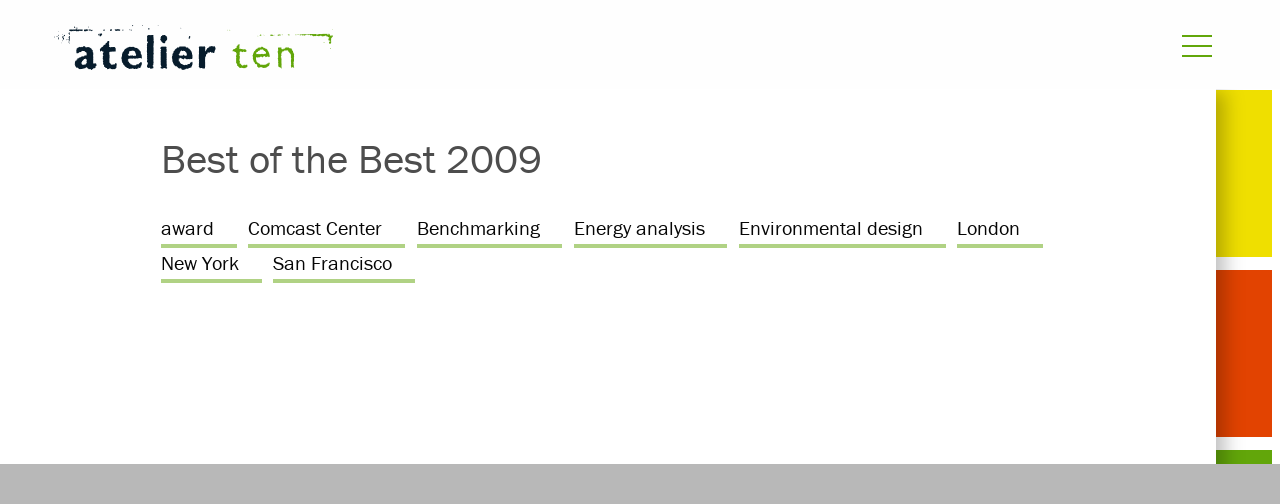

--- FILE ---
content_type: text/html; charset=UTF-8
request_url: https://www.atelierten.com/awards/best-of-the-best-2009/
body_size: 31109
content:
<!doctype html>
<html lang="en-US">
    <head>
    <meta charset="utf-8">
    <meta http-equiv="x-ua-compatible" content="ie=edge">
    <meta name="viewport" content="width=device-width, initial-scale=1, shrink-to-fit=no">
    <script src="https://use.typekit.net/sui7zyq.js"></script>
    <script>try{Typekit.load({ async: true });}catch(e){}</script>
    <title>Best of the Best 2009 &ndash; Atelier Ten</title>

<!-- Start The SEO Framework by Sybre Waaijer -->
<meta property="og:image" content="https://data.openasset.com/397453f2/ce2c47af9d3aa6782d8cf59503df2266/M_171214.jpg" />
<meta property="og:locale" content="en_US" />
<meta property="og:type" content="article" />
<meta property="og:title" content="Best of the Best 2009 &ndash; Atelier Ten" />
<meta property="og:url" content="https://www.atelierten.com/awards/best-of-the-best-2009/" />
<meta property="og:site_name" content="Atelier Ten" />
<meta property="article:published_time" content="2009-11-01T16:35-01:00" />
<meta property="article:modified_time" content="2009-11-01T16:35-01:00" />
<meta property="og:updated_time" content="2009-11-01T16:35-01:00" />
<link rel="canonical" href="https://www.atelierten.com/awards/best-of-the-best-2009/" />
<!-- End The SEO Framework by Sybre Waaijer | 0.00107s -->

<link rel='dns-prefetch' href='//code.jquery.com' />
<link rel="stylesheet" href="/app/themes/atelierten/dist/styles/main_605a60fd.css?ver=2">
<script src="/app/plugins/wp-sentry-integration/public/wp-sentry-browser.min.js?ver=8.2.0"></script>
<script type='text/javascript'>
/* <![CDATA[ */
var wp_sentry = {"environment":"production","release":"3.0.0","context":{"tags":{"wordpress":"5.1.15","language":"en-US"}},"dsn":"https:\/\/03a35d7993e64d0986a99a1832e0ba87@sentry.synotio.se\/167"};
/* ]]> */
</script>
<script src="/app/plugins/wp-sentry-integration/public/wp-sentry-init.js?ver=8.2.0"></script>

    <link rel="apple-touch-icon" sizes="180x180" href="/apple-touch-icon.png?v=Oh2qYcGiWVl8mYI">
    <link rel="icon" type="image/png" sizes="32x32" href="/favicon-32x32.png?v=Oh2qYcGiWVl8mYI">
    <link rel="icon" type="image/png" sizes="16x16" href="/favicon-16x16.png?v=Oh2qYcGiWVl8mYI">
    <link rel="manifest" href="/manifest.json?v=Oh2qYcGiWVl8mYI">
    <link rel="mask-icon" href="/safari-pinned-tab.svg?v=Oh2qYcGiWVl8mYI" color="#62a60a">
    <link rel="shortcut icon" href="/favicon.ico?v=Oh2qYcGiWVl8mYI">
    <meta name="theme-color" content="#62a60a">
    <meta name="msapplication-tap-highlight" content="no" />
            <!-- Global site tag (gtag.js) - Google Analytics -->
    <script async src="https://www.googletagmanager.com/gtag/js?id=UA-53643079-1"></script>
    <script>
      window.dataLayer = window.dataLayer || [];
      function gtag(){dataLayer.push(arguments);}
      gtag('js', new Date());

      gtag('config', 'UA-53643079-1');
    </script>

    <!-- Google Tag Manager -->
	<script>(function(w,d,s,l,i){w[l]=w[l]||[];w[l].push({'gtm.start':
	new Date().getTime(),event:'gtm.js'});var f=d.getElementsByTagName(s)[0],
	j=d.createElement(s),dl=l!='dataLayer'?'&l='+l:'';j.async=true;j.src=
	'https://www.googletagmanager.com/gtm.js?id='+i+dl;f.parentNode.insertBefore(j,f);
	})(window,document,'script','dataLayer','GTM-TSMRQMW');</script>
	<!-- End Google Tag Manager -->
	<!-- GA4 -->
	<!-- Google tag (gtag.js) -->
	<script async src="https://www.googletagmanager.com/gtag/js?id=G-G195XLMFYV"></script>
	<script>
	window.dataLayer = window.dataLayer || [];
	function gtag(){dataLayer.push(arguments);}
	gtag('js', new Date());

	gtag('config', 'G-G195XLMFYV');
	</script>
    </head>
    <body class="award-template-default single single-award postid-18249 single-format-standard best-of-the-best-2009 app-data index-data singular-data single-data single-award-data single-award-best-of-the-best-2009-data">
        <!-- Google Tag Manager (noscript) -->
    <noscript>
        <iframe src="https://www.googletagmanager.com/ns.html?id=GTM-TSMRQMW"
                height="0" width="0" style="display:none;visibility:hidden"></iframe>
    </noscript>
    <!-- End Google Tag Manager (noscript) -->

<header class="banner" id="header">
    <div>
        <div class="banner-wrapper">
            <div class="logo ">
                <a href="/" title="Click to go to the Atelier Ten homepage">
                    <svg data-name="Atelier Ten Brand" xmlns="http://www.w3.org/2000/svg" viewBox="0 0 247.9 40"><defs></defs><title>logo</title><polygon class="ten-a" points="247.67 3.76 247.67 3.98 247.44 3.98 247.44 4.2 247.9 4.2 247.9 3.76 247.67 3.76"/><polygon class="ten-a" points="154.25 4.2 154.25 4.42 154.02 4.42 154.02 4.64 154.71 4.64 154.71 4.42 154.48 4.42 154.48 4.2 154.25 4.2"/><polygon class="ten-a" points="156.07 4.2 156.07 4.42 155.85 4.42 155.85 4.86 156.31 4.86 156.31 4.64 156.53 4.64 156.53 4.42 156.31 4.42 156.31 4.2 156.07 4.2"/><polygon class="ten-a" points="217.14 8.18 217.14 8.4 216.91 8.4 216.91 8.18 216.68 8.18 216.68 8.4 216.45 8.4 216.45 8.62 216.68 8.62 216.68 8.84 216.91 8.84 216.91 8.62 217.14 8.62 217.14 8.84 217.37 8.84 217.37 8.62 217.59 8.62 217.59 8.4 217.37 8.4 217.37 8.18 217.14 8.18"/><polygon class="ten-a" points="201.42 8.4 201.42 8.62 201.19 8.62 201.19 8.84 200.96 8.84 200.96 8.62 200.73 8.62 200.73 8.4 200.05 8.4 200.05 8.62 199.82 8.62 199.82 8.4 199.59 8.4 199.59 8.62 199.37 8.62 199.37 8.4 199.14 8.4 199.14 8.62 198.91 8.62 198.91 8.84 198.68 8.84 198.68 9.06 198.91 9.06 198.91 9.28 199.14 9.28 199.14 9.5 199.82 9.5 199.82 9.28 200.5 9.28 200.5 9.06 201.19 9.06 201.19 9.28 201.42 9.28 201.42 9.06 201.65 9.06 201.65 8.84 201.87 8.84 201.87 8.62 201.65 8.62 201.65 8.4 201.42 8.4"/><polygon class="ten-a" points="202.78 8.4 202.78 8.62 202.55 8.62 202.55 8.84 202.78 8.84 202.78 9.06 203.01 9.06 203.01 8.84 203.24 8.84 203.24 8.62 203.01 8.62 203.01 8.4 202.78 8.4"/><polygon class="ten-a" points="186.38 8.62 186.38 9.06 186.61 9.06 186.61 9.28 186.83 9.28 186.83 8.84 186.61 8.84 186.61 8.62 186.38 8.62"/><polygon class="ten-a" points="195.72 8.62 195.72 9.06 196.18 9.06 196.18 8.84 195.95 8.84 195.95 8.62 195.72 8.62"/><polygon class="ten-a" points="207.79 8.4 207.79 8.62 208.03 8.62 208.03 8.84 208.25 8.84 208.25 9.06 208.48 9.06 208.48 9.28 208.71 9.28 208.71 9.06 209.39 9.06 209.39 8.84 209.16 8.84 209.16 8.62 209.39 8.62 209.39 8.4 207.79 8.4"/><rect class="ten-a" x="214.63" y="8.4" width="0.68" height="0.66"/><polygon class="ten-a" points="183.64 8.4 183.64 8.62 183.41 8.62 183.41 8.4 183.19 8.4 183.19 8.62 182.96 8.62 182.96 8.84 182.5 8.84 182.5 9.06 182.96 9.06 182.96 9.28 182.73 9.28 182.73 9.5 183.41 9.5 183.41 9.28 183.64 9.28 183.64 9.5 183.87 9.5 183.87 9.28 184.1 9.28 184.1 9.06 184.33 9.06 184.33 8.84 184.1 8.84 184.1 8.62 183.87 8.62 183.87 8.4 183.64 8.4"/><polygon class="ten-a" points="193.67 8.4 193.67 8.62 193.44 8.62 193.44 8.4 193.21 8.4 193.21 8.62 192.99 8.62 192.99 8.4 192.76 8.4 192.76 8.62 192.07 8.62 192.07 8.84 191.85 8.84 191.85 9.06 192.07 9.06 192.07 9.28 192.3 9.28 192.3 9.5 192.99 9.5 192.99 9.72 193.21 9.72 193.21 9.5 193.44 9.5 193.44 9.72 193.67 9.72 193.67 9.5 193.9 9.5 193.9 9.72 194.13 9.72 194.13 9.5 194.81 9.5 194.81 9.28 195.04 9.28 195.04 8.84 194.13 8.84 194.13 8.62 193.9 8.62 193.9 8.4 193.67 8.4"/><polygon class="ten-a" points="181.14 9.5 181.14 9.72 180.91 9.72 180.91 9.95 181.59 9.95 181.59 9.72 181.37 9.72 181.37 9.5 181.14 9.5"/><polygon class="ten-b" points="244.25 7.96 244.02 7.96 244.02 8.4 243.8 8.4 243.8 8.62 243.57 8.62 243.57 8.84 243.34 8.84 243.34 8.62 243.11 8.62 243.11 7.96 242.88 7.96 242.88 7.73 242.66 7.73 242.66 7.96 242.43 7.96 242.43 7.73 242.2 7.73 242.2 7.96 241.97 7.96 241.97 7.73 241.74 7.73 241.74 7.96 241.52 7.96 241.52 7.73 241.29 7.73 241.29 7.96 241.06 7.96 241.06 7.73 240.83 7.73 240.83 7.96 240.6 7.96 240.6 7.73 240.38 7.73 240.38 7.96 240.15 7.96 240.15 7.73 239.92 7.73 239.92 7.96 239.69 7.96 239.69 7.73 239.47 7.73 239.47 7.96 239.24 7.96 239.24 7.73 239.01 7.73 239.01 7.96 238.78 7.96 238.78 7.73 238.56 7.73 238.56 7.96 237.42 7.96 237.42 8.18 237.19 8.18 237.19 7.96 236.96 7.96 236.96 8.18 236.73 8.18 236.73 7.96 235.14 7.96 235.14 8.18 234.91 8.18 234.91 8.4 234.68 8.4 234.68 8.18 234.46 8.18 234.46 8.4 233.77 8.4 233.77 8.62 233.54 8.62 233.54 8.4 233.31 8.4 233.31 8.18 233.09 8.18 233.09 7.96 231.49 7.96 231.49 8.18 231.27 8.18 231.27 7.96 230.58 7.96 230.58 8.18 230.35 8.18 230.35 7.96 228.76 7.96 228.76 8.18 228.53 8.18 228.53 7.96 227.39 7.96 227.39 8.18 227.16 8.18 227.16 7.96 226.94 7.96 226.94 8.18 225.8 8.18 225.8 7.96 225.57 7.96 225.57 8.18 225.34 8.18 225.34 8.4 225.11 8.4 225.11 8.18 223.97 8.18 223.97 7.96 223.74 7.96 223.74 8.18 222.6 8.18 222.6 7.96 222.38 7.96 222.38 8.18 221.7 8.18 221.7 8.4 221.47 8.4 221.47 8.18 220.33 8.18 220.33 8.4 220.1 8.4 220.1 8.18 219.87 8.18 219.87 8.4 219.64 8.4 219.64 8.18 219.42 8.18 219.42 8.4 219.19 8.4 219.19 8.18 218.96 8.18 218.96 8.4 218.73 8.4 218.73 8.18 218.28 8.18 218.28 9.06 218.5 9.06 218.5 9.28 218.73 9.28 218.73 9.06 219.42 9.06 219.42 8.84 219.19 8.84 219.19 8.62 219.87 8.62 219.87 8.84 220.1 8.84 220.1 9.06 220.33 9.06 220.33 9.28 220.56 9.28 220.56 9.06 220.78 9.06 220.78 9.28 221.01 9.28 221.01 9.06 222.15 9.06 222.15 9.28 222.38 9.28 222.38 9.5 222.6 9.5 222.6 9.28 222.83 9.28 222.83 9.06 223.52 9.06 223.52 8.84 223.74 8.84 223.74 8.62 225.8 8.62 225.8 8.84 226.02 8.84 226.02 9.06 226.25 9.06 226.25 8.84 226.48 8.84 226.48 8.62 227.16 8.62 227.16 8.84 227.39 8.84 227.39 9.06 227.62 9.06 227.62 9.28 227.85 9.28 227.85 9.06 228.07 9.06 228.07 9.28 228.3 9.28 228.3 9.06 228.99 9.06 228.99 8.84 229.21 8.84 229.21 9.06 229.44 9.06 229.44 9.5 229.9 9.5 229.9 9.72 230.13 9.72 230.13 9.95 230.81 9.95 230.81 9.72 231.04 9.72 231.04 9.95 231.27 9.95 231.27 9.72 231.95 9.72 231.95 9.95 232.18 9.95 232.18 9.72 232.86 9.72 232.86 9.5 233.09 9.5 233.09 9.28 233.31 9.28 233.31 9.5 234 9.5 234 9.72 234.68 9.72 234.68 9.95 234.91 9.95 234.91 9.72 235.14 9.72 235.14 9.95 235.37 9.95 235.37 9.72 235.59 9.72 235.59 9.95 235.82 9.95 235.82 9.72 236.05 9.72 236.05 9.5 236.73 9.5 236.73 9.28 236.96 9.28 236.96 9.5 237.64 9.5 237.64 9.72 237.87 9.72 237.87 9.95 238.56 9.95 238.56 10.17 238.78 10.17 238.78 9.95 239.47 9.95 239.47 9.72 239.69 9.72 239.69 9.95 239.92 9.95 239.92 9.72 240.15 9.72 240.15 9.95 240.38 9.95 240.38 9.72 240.6 9.72 240.6 9.5 241.29 9.5 241.29 9.28 241.74 9.28 241.74 9.5 242.2 9.5 242.2 9.72 241.97 9.72 241.97 9.95 242.2 9.95 242.2 10.17 242.43 10.17 242.43 9.95 242.66 9.95 242.66 10.17 242.88 10.17 242.88 9.95 243.11 9.95 243.11 10.17 243.34 10.17 243.34 10.39 243.57 10.39 243.57 10.61 243.8 10.61 243.8 10.83 244.48 10.83 244.48 11.05 244.71 11.05 244.71 11.71 244.48 11.71 244.48 11.93 243.8 11.93 243.8 12.15 244.02 12.15 244.02 12.38 243.8 12.38 243.8 12.6 244.02 12.6 244.02 13.26 243.8 13.26 243.8 13.48 244.48 13.48 244.48 13.7 244.71 13.7 244.71 13.92 244.94 13.92 244.94 13.7 245.16 13.7 245.16 13.92 245.39 13.92 245.39 14.14 245.16 14.14 245.16 14.37 245.39 14.37 245.39 15.03 244.94 15.03 244.94 14.59 244.71 14.59 244.71 14.81 244.48 14.81 244.48 15.91 244.71 15.91 244.71 16.57 245.62 16.57 245.62 16.35 245.85 16.35 245.85 16.13 246.07 16.13 246.07 15.69 246.3 15.69 246.3 15.47 246.07 15.47 246.07 15.25 246.3 15.25 246.3 15.03 246.07 15.03 246.07 14.81 246.3 14.81 246.3 14.59 246.07 14.59 246.07 14.37 246.3 14.37 246.3 14.14 246.07 14.14 246.07 13.92 246.3 13.92 246.3 13.7 246.07 13.7 246.07 13.04 246.3 13.04 246.3 12.82 246.07 12.82 246.07 12.6 246.3 12.6 246.3 12.38 246.07 12.38 246.07 12.15 246.3 12.15 246.3 11.93 246.07 11.93 246.07 11.71 246.53 11.71 246.53 11.27 246.76 11.27 246.76 11.05 246.99 11.05 246.99 10.83 247.21 10.83 247.21 10.61 247.44 10.61 247.44 10.39 247.67 10.39 247.67 9.72 247.44 9.72 247.44 9.06 247.21 9.06 247.21 8.84 246.53 8.84 246.53 9.06 246.76 9.06 246.76 9.28 246.53 9.28 246.53 9.95 246.3 9.95 246.3 9.72 246.07 9.72 246.07 9.5 245.85 9.5 245.85 9.28 245.62 9.28 245.62 9.5 245.39 9.5 245.39 9.28 245.16 9.28 245.16 8.62 244.94 8.62 244.94 8.4 244.71 8.4 244.71 8.18 244.94 8.18 244.94 7.96 244.71 7.96 244.71 7.73 244.48 7.73 244.48 7.51 244.25 7.51 244.25 7.96"/><polygon class="ten-a" points="239.47 15.25 239.47 15.47 239.69 15.47 239.69 15.69 239.92 15.69 239.92 15.91 240.15 15.91 240.15 15.69 240.38 15.69 240.38 15.47 240.15 15.47 240.15 15.25 239.47 15.25"/><polygon class="ten-a" points="245.39 20.55 245.39 20.77 245.16 20.77 245.16 21 245.39 21 245.39 21.22 245.62 21.22 245.62 21 245.85 21 245.85 20.77 245.62 20.77 245.62 20.55 245.39 20.55"/><polygon class="ten-b" points="206.66 19.89 205.97 19.89 205.97 20.11 205.75 20.11 205.75 20.33 205.52 20.33 205.52 20.77 205.06 20.77 205.06 21 204.84 21 204.84 21.22 204.61 21.22 204.61 21 204.38 21 204.38 21.22 203.7 21.22 203.7 21.44 203.92 21.44 203.92 21.66 202.33 21.66 202.33 21.44 202.1 21.44 202.1 21.22 201.87 21.22 201.87 21 202.1 21 202.1 20.77 201.87 20.77 201.87 20.55 202.1 20.55 202.1 20.33 201.87 20.33 201.87 20.11 201.64 20.11 201.64 19.89 201.42 19.89 201.42 20.11 201.19 20.11 201.19 19.89 199.14 19.89 199.14 20.11 199.37 20.11 199.37 20.33 199.14 20.33 199.14 21 199.37 21 199.37 21.22 199.14 21.22 199.14 21.44 199.37 21.44 199.37 21.66 199.14 21.66 199.14 21.88 199.37 21.88 199.37 22.1 199.14 22.1 199.14 22.32 199.37 22.32 199.37 22.54 199.14 22.54 199.14 22.76 199.37 22.76 199.37 22.98 199.14 22.98 199.14 23.42 198.91 23.42 198.91 23.87 198.68 23.87 198.68 24.09 198.91 24.09 198.91 24.75 199.14 24.75 199.14 25.86 199.37 25.86 199.37 26.08 199.14 26.08 199.14 26.3 199.37 26.3 199.37 26.52 199.14 26.52 199.14 26.74 199.37 26.74 199.37 26.96 199.14 26.96 199.14 27.18 199.37 27.18 199.37 27.4 199.14 27.4 199.14 27.63 199.37 27.63 199.37 27.85 199.14 27.85 199.14 28.07 199.37 28.07 199.37 28.29 199.14 28.29 199.14 28.51 199.37 28.51 199.37 28.73 199.14 28.73 199.14 28.95 199.37 28.95 199.37 29.17 199.14 29.17 199.14 29.39 198.91 29.39 198.91 30.05 199.14 30.05 199.14 30.72 199.37 30.72 199.37 30.94 199.14 30.94 199.14 31.16 199.37 31.16 199.37 31.38 199.14 31.38 199.14 31.6 199.37 31.6 199.37 31.82 199.14 31.82 199.14 32.05 199.37 32.05 199.37 33.15 199.14 33.15 199.14 33.37 199.37 33.37 199.37 33.59 199.14 33.59 199.14 33.81 199.37 33.81 199.37 34.47 199.59 34.47 199.59 34.7 199.37 34.7 199.37 36.69 199.59 36.69 199.59 36.91 199.82 36.91 199.82 37.13 199.59 37.13 199.59 37.35 200.28 37.35 200.28 37.57 200.5 37.57 200.5 37.79 200.73 37.79 200.73 37.57 200.96 37.57 200.96 37.79 201.19 37.79 201.19 38.01 201.42 38.01 201.42 38.23 201.64 38.23 201.64 38.45 201.87 38.45 201.87 38.67 202.1 38.67 202.1 38.45 202.33 38.45 202.33 38.23 202.1 38.23 202.1 37.57 202.33 37.57 202.33 37.35 202.1 37.35 202.1 36.24 201.87 36.24 201.87 36.02 202.1 36.02 202.1 35.8 202.33 35.8 202.33 35.58 202.1 35.58 202.1 34.92 202.33 34.92 202.33 34.7 202.1 34.7 202.1 34.47 201.87 34.47 201.87 34.26 202.1 34.26 202.1 34.03 202.33 34.03 202.33 33.81 202.1 33.81 202.1 33.15 201.87 33.15 201.87 32.93 202.1 32.93 202.1 32.71 201.87 32.71 201.87 32.49 202.1 32.49 202.1 31.82 201.87 31.82 201.87 31.6 202.1 31.6 202.1 30.05 201.87 30.05 201.87 29.83 202.1 29.83 202.1 29.61 201.87 29.61 201.87 29.39 202.1 29.39 202.1 29.17 201.87 29.17 201.87 28.95 201.64 28.95 201.64 28.73 201.42 28.73 201.42 28.51 201.64 28.51 201.64 28.29 201.42 28.29 201.42 28.07 201.64 28.07 201.64 27.85 201.87 27.85 201.87 27.63 202.1 27.63 202.1 27.4 201.87 27.4 201.87 27.18 202.1 27.18 202.1 26.96 201.87 26.96 201.87 26.74 201.64 26.74 201.64 26.52 201.87 26.52 201.87 26.3 202.1 26.3 202.1 26.08 201.87 26.08 201.87 25.86 202.1 25.86 202.1 25.64 201.87 25.64 201.87 25.41 202.1 25.41 202.1 24.75 202.33 24.75 202.33 24.53 202.56 24.53 202.56 24.31 202.78 24.31 202.78 24.09 203.01 24.09 203.01 23.87 202.78 23.87 202.78 23.64 203.01 23.64 203.01 23.42 203.7 23.42 203.7 23.64 203.92 23.64 203.92 23.42 204.15 23.42 204.15 23.2 204.38 23.2 204.38 22.98 204.61 22.98 204.61 22.76 206.66 22.76 206.66 22.54 206.88 22.54 206.88 22.76 207.11 22.76 207.11 22.54 207.34 22.54 207.34 22.76 207.57 22.76 207.57 22.54 207.8 22.54 207.8 22.76 208.02 22.76 208.02 22.98 208.25 22.98 208.25 23.2 208.02 23.2 208.02 23.42 208.25 23.42 208.25 23.64 208.71 23.64 208.71 24.09 208.94 24.09 208.94 24.31 209.16 24.31 209.16 24.53 209.39 24.53 209.39 24.75 209.16 24.75 209.16 24.97 209.39 24.97 209.39 25.19 209.62 25.19 209.62 25.41 209.85 25.41 209.85 25.64 210.07 25.64 210.07 25.86 210.3 25.86 210.3 26.96 210.53 26.96 210.53 28.29 210.3 28.29 210.3 28.73 210.53 28.73 210.53 29.39 210.76 29.39 210.76 30.05 210.53 30.05 210.53 30.28 210.76 30.28 210.76 30.5 210.53 30.5 210.53 31.16 210.3 31.16 210.3 31.38 210.53 31.38 210.53 32.05 210.3 32.05 210.3 32.27 210.53 32.27 210.53 33.37 210.76 33.37 210.76 33.59 210.53 33.59 210.53 33.81 210.76 33.81 210.76 34.03 210.53 34.03 210.53 34.7 210.76 34.7 210.76 34.92 210.53 34.92 210.53 35.14 210.76 35.14 210.76 35.36 210.53 35.36 210.53 35.58 210.3 35.58 210.3 35.8 210.53 35.8 210.53 36.91 210.76 36.91 210.76 37.13 210.53 37.13 210.53 37.35 210.76 37.35 210.76 37.57 210.99 37.57 210.99 37.79 211.22 37.79 211.22 38.01 210.99 38.01 210.99 38.23 211.44 38.23 211.44 37.79 211.67 37.79 211.67 37.35 212.12 37.35 212.12 37.57 212.35 37.57 212.35 37.79 212.58 37.79 212.58 38.01 212.81 38.01 212.81 37.79 213.49 37.79 213.49 37.57 213.26 37.57 213.26 36.91 213.04 36.91 213.04 35.8 213.26 35.8 213.26 35.58 213.04 35.58 213.04 35.36 212.81 35.36 212.81 35.14 213.04 35.14 213.04 34.92 212.81 34.92 212.81 34.7 213.04 34.7 213.04 34.03 212.81 34.03 212.81 33.81 213.04 33.81 213.04 33.59 212.81 33.59 212.81 32.93 213.04 32.93 213.04 32.27 213.26 32.27 213.26 29.83 213.04 29.83 213.04 29.61 213.26 29.61 213.26 29.39 213.04 29.39 213.04 29.17 213.26 29.17 213.26 28.07 213.49 28.07 213.49 27.85 213.26 27.85 213.26 26.74 213.49 26.74 213.49 26.52 213.26 26.52 213.26 25.64 213.04 25.64 213.04 25.19 212.81 25.19 212.81 24.75 212.58 24.75 212.58 24.31 212.35 24.31 212.35 23.2 212.12 23.2 212.12 22.98 211.9 22.98 211.9 22.76 211.67 22.76 211.67 22.54 211.44 22.54 211.44 22.32 211.67 22.32 211.67 22.1 211.44 22.1 211.44 21.88 211.22 21.88 211.22 21.22 210.99 21.22 210.99 21 210.76 21 210.76 20.77 210.53 20.77 210.53 21 210.3 21 210.3 20.77 209.16 20.77 209.16 20.55 208.94 20.55 208.94 20.33 208.71 20.33 208.71 20.11 208.94 20.11 208.94 19.89 208.25 19.89 208.25 19.67 208.02 19.67 208.02 19.89 206.88 19.89 206.88 19.67 206.66 19.67 206.66 19.89"/><path class="ten-b" d="M188,25.09h.68v.22h-.23v.22h.23v.66h-.23v.44H188v.22h-.23v-.22h-.23v.22h-.23v-.22h-.23v.22h-.23v.22h-.23v-.22h-.23v.22h-.23v-.22h-.23v.22h-.23v-.22h-.23v-.22h-.23v.22h-.68v-.22h-.23v.22h-.23v.22h-.23v-.22h-.23v.22h-.23v-.22h-.23v.22H183v-.22h-.23v.22h-.23v-.22h-.23v.22H182v-.22h-.23v-.22h-.23v.22h-.23v.22h-.23v-.22h-.68v.22h-.23v-.44h-.46v-.22H180v-.66h.23v-.22h.23v-.22h-.23v-.22h1.14v-.44h.23V24.2h.23V24H182v-.22h.68v-.22H183v-.22h.23V23.1h.23v-.22h.23v.22h.23v-.22h.23v.22h.23v-.22H185v-.22h.23v.22h.68v.22h.23v.22h.23v.44h.46V24h.23v-.22h.23V24h.23v.22h.23v.44h.46v.22H188Zm-3.19-4.86h-.23v.22h-.23v.22h-.23v.22h-.23v.22h-.23v-.22h-.23v.22h-.23v-.22h-.68v.22h-.23v.22H182v-.22h-.23v.22h-.46v.44h-.23V22h-.23v.22h-.68v.22H180v.22h-.23v.22h-.23v.22h-.23v.22h-.23v.22h-.23v.22h.23V24h-.68v.22h-.23v.66h-.23v.22h-.23v.66h-.23V26h.23v.22h-.23v.22h-.23v.22H177v1.11h-.23V28h-.23v.66h.23v.22h-.23v.22H177v.88h-.23v.22H177v.22h-.23v.22H177v.22h-.23v.22H177v.66h.23v.66h.23V33h.23v.22h-.23v.22h.23v.22h.23v.22h.23v.22h.23v.22h.23v.22h-.23v.22h.23V35h.23v.22h.23v.22h-.23v.22h.23v.22h.23V35.7H180v.22h.46v.22h.46v.22h-.23v.22h.23v.22h-.23V37h.23v.22h-.23v.22h.23v.22h-.23v.22h.46v.44h.46v.44h.23V39H182v.22h.23V39h.23v-.22h1.14v-.22h.23v-.22h.69v.22h.23v.22H185v-.22h.23v.22h.23V39h.23v.22h.23V39h.23v.22h.68V39h.23v.22h.46V39H188v-.22h.23V39h.23v.22h.23V39h.23v-.22h.23v-.22h.23v-.22h.23v-.22h.23v-.22h.68v-.44h.46v-.22h.23V37h.23v-.88h.23V35.7h.23v-.22h-.23v-.22h.23v-.66H190.7v.22h.23V35h-.23v.22h-.23V35h-.23v.22H190v.22h-.23v-.22h-.23v.22h-.23v.22h-.23v.22h-.23v.22h-.23v.22h-.23v-.22h-.23v.22H188v-.22h-.23v.22H186.6v.22h-.23v-.22h-2.05v-.22h-.23v.22h-.68v-.44h-.23v-.44h-.68v-.22h-.23V35H182v-.22h-.23v-.22h-.23v-.22h-.23v.22h-.23v-.22h-.23v-.22h-.23v-.44h-.46V32.6H180v-.22h-.23v-.22H180v-.22h-.23V30.39H180v-.22h-.23v-.22H180v-.22h.23v-.22h.23v.22h.23v.22h1.14v-.22h.68v.22h.23v-.22H183v-.22h.23v-.22h.23v-.22h.23v.22h.23v.22h.23v-.22h.23v-.22h.23v.22h.23v.22H185v.22h.23v.22h.23v-.22h.23v-.22h.69v-.22h-.23v-.22h.23v-.22h.23v-.22h.23v.22h.23v-.22h.23v.22h.23v-.22h.23v.44h.46v.22H188v.22h.23v.22h.23v-.22h.91v-.44h1.14v.22h.23v.22h.23v.22h.23v-.22h.46v-.44h.23V28.4h-.23v-.22h.23V28h-.23v-.22h.23v-.22h-.23v-.66h-.23v-.66h-.23V26h.23v-.22h-.23v-.22h-.23v-.66h-.23v-.22h-.23V24h-.23v-.22H190v-.22h.23v-.22H190V23.1h-.23v-.22h-.23v-.22h-.23v-.22h-.23v-.22h-.23V22h-.23v.22h-.23V22h-.23v-.22H188v-.22h-.23v-.22h-.23v.22h-.23v-.22h-.23v-.22h-.23v-.22h-.23v.22h-.46v-.22h-.23v-.44h-.23v-.22h-.23v.22h-.23v-.22H185V20h-.23Z" transform="translate(-0.22 -1)"/><polygon class="ten-b" points="164.51 17.02 164.28 17.02 164.28 17.24 163.59 17.24 163.59 17.46 163.37 17.46 163.37 18.12 163.14 18.12 163.14 18.34 162.68 18.34 162.68 18.56 162.46 18.56 162.46 19.01 162.23 19.01 162.23 19.23 162.46 19.23 162.46 19.45 162.23 19.45 162.23 19.67 162.46 19.67 162.46 19.89 162.23 19.89 162.23 20.11 162.46 20.11 162.46 20.33 162 20.33 162 20.55 161.54 20.55 161.54 20.77 161.09 20.77 161.09 21.22 160.86 21.22 160.86 21.44 160.63 21.44 160.63 21.22 160.41 21.22 160.41 21.44 160.18 21.44 160.18 21.66 159.95 21.66 159.95 21.44 159.72 21.44 159.72 21.66 159.26 21.66 159.26 22.1 159.04 22.1 159.04 22.32 158.81 22.32 158.81 22.98 158.58 22.98 158.58 23.2 158.81 23.2 158.81 23.65 159.26 23.65 159.26 23.43 159.49 23.43 159.49 23.2 159.72 23.2 159.72 23.43 159.95 23.43 159.95 23.65 160.18 23.65 160.18 23.87 160.41 23.87 160.41 23.65 160.63 23.65 160.63 23.87 160.86 23.87 160.86 24.09 161.54 24.09 161.54 24.31 161.77 24.31 161.77 24.53 162 24.53 162 24.75 161.77 24.75 161.77 24.97 162 24.97 162 25.19 162.23 25.19 162.23 25.41 162.46 25.41 162.46 25.63 162.23 25.63 162.23 26.96 161.77 26.96 161.77 27.18 162 27.18 162 27.4 161.77 27.4 161.77 27.62 162 27.62 162 27.84 161.77 27.84 161.77 28.51 162 28.51 162 28.73 161.77 28.73 161.77 28.95 162 28.95 162 29.17 162.23 29.17 162.23 29.39 162 29.39 162 29.61 161.77 29.61 161.77 29.84 162 29.84 162 30.06 161.77 30.06 161.77 30.28 162 30.28 162 30.5 161.77 30.5 161.77 30.72 162 30.72 162 30.94 161.77 30.94 161.77 31.16 162 31.16 162 31.38 161.77 31.38 161.77 31.6 162 31.6 162 31.82 161.77 31.82 161.77 32.04 162 32.04 162 32.27 161.77 32.27 161.77 32.49 162 32.49 162 32.71 161.77 32.71 161.77 32.93 162 32.93 162 33.15 161.77 33.15 161.77 33.37 162 33.37 162 33.59 161.77 33.59 161.77 33.81 162 33.81 162 34.03 162.23 34.03 162.23 34.25 162.46 34.25 162.46 34.48 162.68 34.48 162.68 34.7 162.91 34.7 162.91 34.92 162.68 34.92 162.68 35.14 162.91 35.14 162.91 35.36 162.68 35.36 162.68 35.58 162.91 35.58 162.91 35.8 162.68 35.8 162.68 36.02 162.91 36.02 162.91 36.24 163.14 36.24 163.14 36.47 163.82 36.47 163.82 37.13 164.05 37.13 164.05 37.35 164.28 37.35 164.28 37.57 164.51 37.57 164.51 37.79 164.73 37.79 164.73 38.23 165.65 38.23 165.65 38.01 165.87 38.01 165.87 38.23 166.1 38.23 166.1 38.01 166.33 38.01 166.33 38.23 166.56 38.23 166.56 38.01 166.78 38.01 166.78 37.79 167.01 37.79 167.01 38.01 167.24 38.01 167.24 38.23 167.92 38.23 167.92 38.45 168.15 38.45 168.15 38.23 168.38 38.23 168.38 38.45 168.61 38.45 168.61 38.23 168.84 38.23 168.84 38.45 169.06 38.45 169.06 38.23 169.29 38.23 169.29 38.45 169.52 38.45 169.52 38.23 169.75 38.23 169.75 38.45 169.97 38.45 169.97 38.23 170.2 38.23 170.2 38.01 170.43 38.01 170.43 37.79 170.66 37.79 170.66 38.01 170.89 38.01 170.89 37.79 171.11 37.79 171.11 37.57 171.34 37.57 171.34 37.35 171.8 37.35 171.8 36.91 172.03 36.91 172.03 36.69 171.8 36.69 171.8 36.02 172.03 36.02 172.03 35.8 171.8 35.8 171.8 35.36 170.43 35.36 170.43 35.58 170.2 35.58 170.2 35.8 169.52 35.8 169.52 35.58 169.29 35.58 169.29 35.36 169.06 35.36 169.06 35.14 168.84 35.14 168.84 35.36 168.61 35.36 168.61 35.58 168.38 35.58 168.38 35.8 168.15 35.8 168.15 36.02 167.92 36.02 167.92 36.24 167.69 36.24 167.69 36.02 167.01 36.02 167.01 35.8 166.78 35.8 166.78 35.58 166.56 35.58 166.56 35.36 166.33 35.36 166.33 35.14 166.1 35.14 166.1 34.48 165.87 34.48 165.87 34.7 165.65 34.7 165.65 34.48 165.42 34.48 165.42 34.25 165.19 34.25 165.19 34.48 164.96 34.48 164.96 32.93 165.19 32.93 165.19 32.71 164.96 32.71 164.96 32.49 165.19 32.49 165.19 32.27 164.96 32.27 164.96 32.04 164.73 32.04 164.73 31.82 164.51 31.82 164.51 31.6 164.73 31.6 164.73 31.38 164.96 31.38 164.96 31.16 165.19 31.16 165.19 30.94 164.51 30.94 164.51 30.72 164.73 30.72 164.73 30.5 164.51 30.5 164.51 30.28 164.73 30.28 164.73 30.06 164.96 30.06 164.96 29.39 165.19 29.39 165.19 29.17 164.96 29.17 164.96 28.51 165.19 28.51 165.19 28.29 164.96 28.29 164.96 27.62 164.73 27.62 164.73 27.4 164.51 27.4 164.51 27.18 164.73 27.18 164.73 26.52 164.96 26.52 164.96 25.41 164.73 25.41 164.73 25.19 164.96 25.19 164.96 24.97 164.73 24.97 164.73 24.75 164.96 24.75 164.96 24.09 165.19 24.09 165.19 23.87 164.96 23.87 164.96 23.65 166.56 23.65 166.56 23.87 166.78 23.87 166.78 24.09 167.47 24.09 167.47 24.31 167.69 24.31 167.69 24.09 168.15 24.09 168.15 23.65 168.84 23.65 168.84 23.87 169.06 23.87 169.06 24.09 169.75 24.09 169.75 23.87 169.97 23.87 169.97 24.09 170.2 24.09 170.2 23.87 170.43 23.87 170.43 24.09 170.66 24.09 170.66 23.87 170.89 23.87 170.89 23.65 171.11 23.65 171.11 23.43 170.89 23.43 170.89 23.2 171.11 23.2 171.11 22.98 170.89 22.98 170.89 22.76 171.11 22.76 171.11 22.54 170.89 22.54 170.89 22.32 170.66 22.32 170.66 22.1 170.43 22.1 170.43 21.88 170.2 21.88 170.2 21.66 169.97 21.66 169.97 21.88 169.75 21.88 169.75 21.66 169.52 21.66 169.52 21.88 169.29 21.88 169.29 21.66 169.06 21.66 169.06 21.44 168.84 21.44 168.84 21.66 168.61 21.66 168.61 21.88 168.38 21.88 168.38 21.66 168.15 21.66 168.15 21.88 167.92 21.88 167.92 21.66 167.24 21.66 167.24 21.44 166.1 21.44 166.1 21.22 165.87 21.22 165.87 21.44 165.65 21.44 165.65 21.22 164.96 21.22 164.96 21.44 164.73 21.44 164.73 21.22 164.51 21.22 164.51 20.99 164.73 20.99 164.73 20.77 164.51 20.77 164.51 20.55 164.73 20.55 164.73 19.89 164.51 19.89 164.51 19.67 164.73 19.67 164.73 19.45 164.51 19.45 164.51 19.23 164.73 19.23 164.73 19.01 164.51 19.01 164.51 18.79 164.73 18.79 164.73 16.8 164.51 16.8 164.51 17.02"/><rect class="atelier-a" x="92.28" width="0.46" height="0.44"/><polygon class="atelier-a" points="69.72 0 69.72 0.22 69.49 0.22 69.49 0.44 69.27 0.44 69.27 0.66 69.49 0.66 69.49 0.88 69.72 0.88 69.72 1.1 69.95 1.1 69.95 0.88 70.18 0.88 70.18 0.66 70.41 0.66 70.41 0.44 70.18 0.44 70.18 0.22 69.95 0.22 69.95 0 69.72 0"/><polygon class="atelier-a" points="78.61 0 78.61 0.22 78.38 0.22 78.38 0.44 78.15 0.44 78.15 0.66 78.38 0.66 78.38 0.88 78.61 0.88 78.61 0.66 78.84 0.66 78.84 0 78.61 0"/><polygon class="atelier-a" points="30.08 1.32 30.08 1.99 30.31 1.99 30.31 2.21 30.53 2.21 30.53 1.99 30.76 1.99 30.76 1.77 30.53 1.77 30.53 1.55 30.31 1.55 30.31 1.32 30.08 1.32"/><polygon class="atelier-a" points="18 1.32 18 1.77 17.77 1.77 17.77 1.99 18 1.99 18 2.21 17.77 2.21 17.77 2.43 18.46 2.43 18.46 2.65 18.68 2.65 18.68 2.43 18.91 2.43 18.91 2.21 18.68 2.21 18.68 1.99 18.91 1.99 18.91 1.77 18.68 1.77 18.68 1.55 18.46 1.55 18.46 1.32 18 1.32"/><polygon class="atelier-a" points="20.05 2.21 20.05 2.87 20.28 2.87 20.28 3.09 20.05 3.09 20.05 3.31 20.73 3.31 20.73 3.09 20.96 3.09 20.96 2.87 20.73 2.87 20.73 2.21 20.05 2.21"/><polygon class="atelier-a" points="112.56 2.43 112.56 2.65 112.33 2.65 112.33 2.87 112.56 2.87 112.56 3.09 112.78 3.09 112.78 2.87 113.01 2.87 113.01 2.65 112.78 2.65 112.78 2.43 112.56 2.43"/><polygon class="atelier-a" points="83.85 2.65 83.85 3.09 83.62 3.09 83.62 3.31 83.85 3.31 83.85 3.54 83.62 3.54 83.62 3.76 83.85 3.76 83.85 3.98 84.53 3.98 84.53 3.76 84.76 3.76 84.76 3.54 84.53 3.54 84.53 3.31 84.76 3.31 84.76 3.09 84.53 3.09 84.53 2.65 83.85 2.65"/><polygon class="atelier-a" points="30.53 3.98 30.53 4.2 30.76 4.2 30.76 4.42 30.53 4.42 30.53 4.64 30.76 4.64 30.76 4.86 30.99 4.86 30.99 5.08 31.22 5.08 31.22 4.86 31.9 4.86 31.9 5.08 32.35 5.08 32.35 4.86 32.81 4.86 32.81 5.08 33.04 5.08 33.04 5.3 33.27 5.3 33.27 5.53 33.5 5.53 33.5 5.3 33.72 5.3 33.72 5.08 33.95 5.08 33.95 4.86 34.18 4.86 34.18 4.64 34.41 4.64 34.41 4.42 34.18 4.42 34.18 4.2 33.95 4.2 33.95 4.42 33.72 4.42 33.72 4.64 33.5 4.64 33.5 4.42 33.27 4.42 33.27 4.2 33.04 4.2 33.04 4.42 32.81 4.42 32.81 4.64 32.58 4.64 32.58 3.98 30.53 3.98"/><polygon class="atelier-b" points="20.05 3.31 19.82 3.31 19.82 3.09 19.6 3.09 19.6 3.31 19.37 3.31 19.37 3.54 19.6 3.54 19.6 3.76 19.37 3.76 19.37 3.98 16.86 3.98 16.86 4.2 16.63 4.2 16.63 3.98 13.67 3.98 13.67 4.2 13.44 4.2 13.44 4.42 13.21 4.42 13.21 4.64 13.44 4.64 13.44 5.08 13.9 5.08 13.9 5.3 14.35 5.3 14.35 5.53 14.81 5.53 14.81 5.3 15.04 5.3 15.04 5.53 16.18 5.53 16.18 5.3 16.86 5.3 16.86 5.53 17.09 5.53 17.09 5.08 17.55 5.08 17.55 5.3 18.23 5.3 18.23 5.08 18.46 5.08 18.46 5.3 18.68 5.3 18.68 5.08 18.91 5.08 18.91 5.3 19.14 5.3 19.14 5.08 19.37 5.08 19.37 5.3 19.6 5.3 19.6 5.53 20.73 5.53 20.73 5.3 20.96 5.3 20.96 5.53 21.19 5.53 21.19 5.3 21.42 5.3 21.42 5.53 22.1 5.53 22.1 5.3 22.33 5.3 22.33 5.08 23.47 5.08 23.47 5.3 24.15 5.3 24.15 5.08 24.38 5.08 24.38 5.3 25.07 5.3 25.07 5.08 25.29 5.08 25.29 4.86 25.52 4.86 25.52 4.2 25.29 4.2 25.29 3.98 20.96 3.98 20.96 4.2 20.73 4.2 20.73 3.98 20.05 3.98 20.05 3.76 20.28 3.76 20.28 3.54 20.05 3.54 20.05 3.31"/><polygon class="atelier-a" points="29.17 3.54 29.17 3.76 28.94 3.76 28.94 3.98 26.89 3.98 26.89 4.2 26.66 4.2 26.66 5.3 26.89 5.3 26.89 5.53 28.48 5.53 28.48 5.3 28.71 5.3 28.71 5.53 28.94 5.53 28.94 5.3 29.17 5.3 29.17 5.08 29.39 5.08 29.39 5.3 29.62 5.3 29.62 5.08 29.85 5.08 29.85 4.86 30.08 4.86 30.08 4.2 29.85 4.2 29.85 3.98 29.62 3.98 29.62 3.76 29.39 3.76 29.39 3.54 29.17 3.54"/><polygon class="atelier-a" points="56.96 3.54 56.96 3.76 56.28 3.76 56.28 3.54 56.05 3.54 56.05 3.76 55.82 3.76 55.82 3.98 55.6 3.98 55.6 3.76 55.37 3.76 55.37 3.98 55.14 3.98 55.14 3.76 54.91 3.76 54.91 3.98 54.68 3.98 54.68 3.76 54.46 3.76 54.46 3.98 54 3.98 54 4.42 54.23 4.42 54.23 4.64 54.46 4.64 54.46 5.08 54.91 5.08 54.91 5.3 55.14 5.3 55.14 5.08 55.37 5.08 55.37 5.3 55.6 5.3 55.6 5.08 55.82 5.08 55.82 5.3 56.05 5.3 56.05 5.08 56.73 5.08 56.73 4.86 56.96 4.86 56.96 5.08 58.56 5.08 58.56 4.86 58.78 4.86 58.78 4.64 58.56 4.64 58.56 4.42 58.78 4.42 58.78 4.2 58.56 4.2 58.56 3.98 58.33 3.98 58.33 3.76 58.1 3.76 58.1 3.98 57.42 3.98 57.42 3.76 57.19 3.76 57.19 3.54 56.96 3.54"/><polygon class="atelier-a" points="67.22 3.76 67.22 3.98 66.99 3.98 66.99 4.64 67.22 4.64 67.22 4.42 67.44 4.42 67.44 4.2 67.67 4.2 67.67 3.98 67.44 3.98 67.44 3.76 67.22 3.76"/><polygon class="atelier-a" points="61.06 3.98 61.06 4.2 60.84 4.2 60.84 4.42 60.61 4.42 60.61 4.64 60.84 4.64 60.84 4.86 61.06 4.86 61.06 5.08 61.29 5.08 61.29 4.86 61.52 4.86 61.52 4.64 61.75 4.64 61.75 4.42 61.52 4.42 61.52 3.98 61.06 3.98"/><polygon class="atelier-a" points="68.36 3.98 68.36 4.2 68.13 4.2 68.13 4.86 68.36 4.86 68.36 5.08 68.58 5.08 68.58 4.86 68.81 4.86 68.81 4.64 69.04 4.64 69.04 4.42 68.81 4.42 68.81 4.2 68.58 4.2 68.58 3.98 68.36 3.98"/><polygon class="atelier-a" points="44.2 3.98 44.2 4.2 43.97 4.2 43.97 4.42 43.75 4.42 43.75 4.64 43.97 4.64 43.97 4.86 43.75 4.86 43.75 5.08 44.43 5.08 44.43 4.86 44.66 4.86 44.66 5.08 44.89 5.08 44.89 4.86 45.12 4.86 45.12 4.64 45.34 4.64 45.34 4.42 45.12 4.42 45.12 4.2 44.89 4.2 44.89 3.98 44.2 3.98"/><polygon class="atelier-a" points="51.27 3.76 51.27 3.98 51.04 3.98 51.04 3.76 50.81 3.76 50.81 3.98 50.58 3.98 50.58 3.76 50.35 3.76 50.35 3.98 50.13 3.98 50.13 3.76 49.9 3.76 49.9 4.42 49.67 4.42 49.67 4.64 49.9 4.64 49.9 4.86 49.67 4.86 49.67 5.08 49.9 5.08 49.9 5.3 50.13 5.3 50.13 5.08 50.35 5.08 50.35 5.3 50.58 5.3 50.58 5.08 50.81 5.08 50.81 5.3 51.04 5.3 51.04 5.08 51.27 5.08 51.27 4.86 51.04 4.86 51.04 4.64 51.49 4.64 51.49 3.76 51.27 3.76"/><polygon class="atelier-a" points="3.42 5.53 3.42 5.97 3.87 5.97 3.87 5.75 3.65 5.75 3.65 5.53 3.42 5.53"/><polygon class="atelier-a" points="13.21 6.19 13.21 6.41 13.45 6.41 13.45 6.63 13.67 6.63 13.67 6.41 13.9 6.41 13.9 6.19 13.21 6.19"/><polygon class="atelier-a" points="13.21 6.63 13.21 6.85 12.99 6.85 12.99 7.07 12.76 7.07 12.76 7.29 12.99 7.29 12.99 7.51 12.76 7.51 12.76 7.73 12.99 7.73 12.99 7.96 13.21 7.96 13.21 8.62 13.45 8.62 13.45 8.84 13.67 8.84 13.67 8.62 13.9 8.62 13.9 8.4 13.67 8.4 13.67 8.18 13.9 8.18 13.9 7.51 13.67 7.51 13.67 7.29 13.9 7.29 13.9 7.07 13.67 7.07 13.67 6.85 13.45 6.85 13.45 6.63 13.21 6.63"/><polygon class="atelier-b" points="40.56 7.73 40.33 7.73 40.33 7.96 40.1 7.96 40.1 8.18 40.33 8.18 40.33 8.4 40.1 8.4 40.1 8.62 40.33 8.62 40.33 9.72 40.56 9.72 40.56 9.95 41.7 9.95 41.7 9.72 41.92 9.72 41.92 9.5 42.15 9.5 42.15 9.28 41.92 9.28 41.92 9.06 42.15 9.06 42.15 8.84 42.38 8.84 42.38 8.62 42.61 8.62 42.61 8.4 42.84 8.4 42.84 8.18 42.61 8.18 42.61 7.51 41.47 7.51 41.47 7.73 41.24 7.73 41.24 7.51 41.01 7.51 41.01 7.73 40.78 7.73 40.78 7.51 40.56 7.51 40.56 7.73"/><polygon class="atelier-a" points="7.75 7.96 7.75 8.18 7.52 8.18 7.52 8.4 7.75 8.4 7.75 8.62 7.98 8.62 7.98 7.96 7.75 7.96"/><polygon class="atelier-a" points="39.42 7.73 39.42 7.96 39.19 7.96 39.19 9.06 39.42 9.06 39.42 9.28 39.65 9.28 39.65 9.06 39.87 9.06 39.87 8.84 39.65 8.84 39.65 8.62 39.87 8.62 39.87 7.96 39.65 7.96 39.65 7.73 39.42 7.73"/><polygon class="atelier-a" points="3.88 8.62 3.88 8.84 3.42 8.84 3.42 9.28 3.65 9.28 3.65 9.5 3.88 9.5 3.88 9.28 4.1 9.28 4.1 9.06 4.33 9.06 4.33 8.84 4.1 8.84 4.1 8.62 3.88 8.62"/><polygon class="atelier-a" points="9.34 8.62 9.34 8.84 8.66 8.84 8.66 9.06 8.89 9.06 8.89 9.28 8.66 9.28 8.66 9.5 8.89 9.5 8.89 9.72 9.11 9.72 9.11 9.95 9.34 9.95 9.34 9.72 9.57 9.72 9.57 9.5 9.8 9.5 9.8 8.84 9.57 8.84 9.57 8.62 9.34 8.62"/><polygon class="atelier-a" points="2.28 9.72 2.28 10.39 2.51 10.39 2.51 10.17 2.73 10.17 2.73 9.95 2.51 9.95 2.51 9.72 2.28 9.72"/><polygon class="atelier-a" points="2.96 10.17 2.96 10.61 3.19 10.61 3.19 10.39 3.42 10.39 3.42 10.17 2.96 10.17"/><polygon class="atelier-a" points="0 10.17 0 10.39 0.23 10.39 0.23 10.61 0 10.61 0 10.83 0.23 10.83 0.23 11.05 0.46 11.05 0.46 10.83 0.68 10.83 0.68 10.61 0.46 10.61 0.46 10.17 0 10.17"/><polygon class="atelier-a" points="3.88 10.83 3.88 11.05 3.65 11.05 3.65 11.71 3.88 11.71 3.88 11.93 3.65 11.93 3.65 12.6 3.88 12.6 3.88 12.82 4.1 12.82 4.1 12.6 4.33 12.6 4.33 11.05 4.1 11.05 4.1 10.83 3.88 10.83"/><polygon class="atelier-a" points="120.08 9.72 120.08 9.95 119.85 9.95 119.85 10.17 120.08 10.17 120.08 10.39 119.85 10.39 119.85 10.61 119.62 10.61 119.62 10.83 119.85 10.83 119.85 11.05 119.62 11.05 119.62 12.15 120.3 12.15 120.3 11.93 120.53 11.93 120.53 11.71 120.76 11.71 120.76 11.49 120.53 11.49 120.53 11.27 120.76 11.27 120.76 11.05 120.99 11.05 120.99 9.95 120.76 9.95 120.76 9.72 120.08 9.72"/><polygon class="atelier-a" points="7.75 9.72 7.75 9.95 7.52 9.95 7.52 10.17 7.29 10.17 7.29 10.39 7.52 10.39 7.52 10.61 7.29 10.61 7.29 10.83 7.52 10.83 7.52 11.05 7.29 11.05 7.29 11.27 7.52 11.27 7.52 11.49 7.75 11.49 7.75 11.71 7.98 11.71 7.98 11.93 7.75 11.93 7.75 12.15 7.98 12.15 7.98 12.38 7.75 12.38 7.75 12.6 7.98 12.6 7.98 12.82 8.2 12.82 8.2 13.04 8.43 13.04 8.43 12.82 8.66 12.82 8.66 12.6 8.88 12.6 8.88 11.93 8.66 11.93 8.66 11.71 8.88 11.71 8.88 11.49 8.2 11.49 8.2 11.27 8.43 11.27 8.43 11.05 8.2 11.05 8.2 10.83 8.43 10.83 8.43 10.17 8.2 10.17 8.2 9.95 8.43 9.95 8.43 9.72 7.75 9.72"/><polygon class="atelier-a" points="13.21 9.72 13.21 10.39 12.99 10.39 12.99 11.05 12.76 11.05 12.76 11.27 12.99 11.27 12.99 11.49 13.21 11.49 13.21 11.71 13.45 11.71 13.45 11.93 13.21 11.93 13.21 12.15 12.99 12.15 12.99 12.38 12.76 12.38 12.76 12.6 12.99 12.6 12.99 12.82 12.76 12.82 12.76 13.04 12.99 13.04 12.99 13.26 12.76 13.26 12.76 13.48 13.21 13.48 13.21 13.92 13.45 13.92 13.45 14.14 13.21 14.14 13.21 14.36 13.9 14.36 13.9 13.7 13.67 13.7 13.67 13.04 13.9 13.04 13.9 12.38 14.13 12.38 14.13 12.15 13.9 12.15 13.9 9.72 13.21 9.72"/><polygon class="atelier-a" points="11.39 12.6 11.39 12.82 11.16 12.82 11.16 13.26 11.39 13.26 11.39 13.48 11.62 13.48 11.62 13.26 11.85 13.26 11.85 13.04 12.07 13.04 12.07 12.82 11.85 12.82 11.85 12.6 11.39 12.6"/><polygon class="atelier-a" points="7.07 13.48 7.07 14.14 7.29 14.14 7.29 14.37 7.52 14.37 7.52 13.7 7.29 13.7 7.29 13.48 7.07 13.48"/><polygon class="atelier-a" points="12.76 14.59 12.76 14.81 12.53 14.81 12.53 15.03 12.3 15.03 12.3 15.25 12.53 15.25 12.53 15.47 12.76 15.47 12.76 15.25 12.99 15.25 12.99 14.59 12.76 14.59"/><polygon class="atelier-b" points="96.38 9.06 96.15 9.06 96.15 9.28 95.92 9.28 95.92 9.5 96.15 9.5 96.15 9.72 95.47 9.72 95.47 9.95 95.24 9.95 95.24 9.72 95.01 9.72 95.01 10.83 94.78 10.83 94.78 11.05 94.56 11.05 94.56 11.71 94.78 11.71 94.78 11.93 94.56 11.93 94.56 12.15 94.78 12.15 94.78 12.37 94.56 12.37 94.56 12.6 94.33 12.6 94.33 12.82 94.1 12.82 94.1 13.04 94.56 13.04 94.56 13.48 94.78 13.48 94.78 13.7 95.01 13.7 95.01 13.92 95.24 13.92 95.24 14.14 95.01 14.14 95.01 14.36 95.7 14.36 95.7 14.59 95.47 14.59 95.47 14.81 95.7 14.81 95.7 15.03 95.92 15.03 95.92 15.25 96.15 15.25 96.15 15.47 96.38 15.47 96.38 15.69 96.83 15.69 96.83 16.13 97.06 16.13 97.06 15.91 97.29 15.91 97.29 16.13 97.52 16.13 97.52 15.91 97.75 15.91 97.75 16.13 98.43 16.13 98.43 15.91 98.66 15.91 98.66 15.69 98.89 15.69 98.89 15.03 98.66 15.03 98.66 14.81 98.89 14.81 98.89 14.59 99.11 14.59 99.11 14.36 99.57 14.36 99.57 13.92 99.8 13.92 99.8 13.7 100.03 13.7 100.03 13.48 100.25 13.48 100.25 13.26 100.48 13.26 100.48 12.6 100.71 12.6 100.71 12.37 100.48 12.37 100.48 12.15 100.71 12.15 100.71 11.93 100.48 11.93 100.48 11.71 100.71 11.71 100.71 11.49 100.48 11.49 100.48 11.27 100.71 11.27 100.71 11.05 100.48 11.05 100.48 10.83 100.25 10.83 100.25 10.61 100.48 10.61 100.48 10.39 100.25 10.39 100.25 10.17 100.03 10.17 100.03 9.95 99.8 9.95 99.8 9.72 99.57 9.72 99.57 9.5 99.34 9.5 99.34 9.28 99.11 9.28 99.11 9.5 98.89 9.5 98.89 9.28 98.66 9.28 98.66 9.06 98.89 9.06 98.89 8.84 97.75 8.84 97.75 9.06 97.52 9.06 97.52 8.84 97.29 8.84 97.29 9.06 97.06 9.06 97.06 8.84 96.38 8.84 96.38 9.06"/><polygon class="atelier-a" points="6.38 15.69 6.38 16.13 6.61 16.13 6.61 15.91 6.83 15.91 6.83 15.69 6.38 15.69"/><polygon class="atelier-a" points="13.44 15.47 13.44 15.91 13.21 15.91 13.21 16.13 13.44 16.13 13.44 16.35 13.67 16.35 13.67 16.13 13.9 16.13 13.9 15.91 13.67 15.91 13.67 15.69 13.9 15.69 13.9 15.47 13.44 15.47"/><polygon class="atelier-b" points="95.47 19.23 95.24 19.23 95.24 19.45 95.01 19.45 95.01 19.89 94.56 19.89 94.56 20.33 94.1 20.33 94.1 20.55 94.33 20.55 94.33 20.77 94.56 20.77 94.56 21.44 95.01 21.44 95.01 21.88 95.24 21.88 95.24 22.1 95.01 22.1 95.01 22.54 94.56 22.54 94.56 22.76 94.78 22.76 94.78 22.98 94.56 22.98 94.56 23.2 94.78 23.2 94.78 23.43 94.56 23.43 94.56 23.65 95.01 23.65 95.01 24.09 94.78 24.09 94.78 24.31 94.56 24.31 94.56 24.53 94.78 24.53 94.78 24.75 94.56 24.75 94.56 24.97 94.78 24.97 94.78 25.19 94.56 25.19 94.56 25.41 94.78 25.41 94.78 26.52 94.56 26.52 94.56 26.74 94.78 26.74 94.78 26.96 94.56 26.96 94.56 27.18 94.78 27.18 94.78 28.73 94.56 28.73 94.56 28.95 94.78 28.95 94.78 29.61 94.56 29.61 94.56 29.83 94.78 29.83 94.78 30.5 94.56 30.5 94.56 30.72 94.78 30.72 94.78 32.71 94.56 32.71 94.56 32.93 94.78 32.93 94.78 35.58 95.01 35.58 95.01 36.02 95.24 36.02 95.24 36.24 95.01 36.24 95.01 36.47 95.24 36.47 95.24 36.91 95.7 36.91 95.7 37.13 95.01 37.13 95.01 37.57 94.56 37.57 94.56 37.79 94.78 37.79 94.78 38.01 94.56 38.01 94.56 38.23 94.78 38.23 94.78 38.45 95.01 38.45 95.01 38.67 95.24 38.67 95.24 38.45 95.47 38.45 95.47 38.67 96.15 38.67 96.15 38.9 96.38 38.9 96.38 38.67 96.61 38.67 96.61 38.9 96.83 38.9 96.83 38.67 97.06 38.67 97.06 38.45 97.29 38.45 97.29 38.23 98.89 38.23 98.89 38.45 99.11 38.45 99.11 38.67 99.8 38.67 99.8 38.9 100.03 38.9 100.03 38.67 100.25 38.67 100.25 38.9 100.48 38.9 100.48 38.23 100.71 38.23 100.71 38.01 100.48 38.01 100.48 37.79 100.25 37.79 100.25 37.13 100.03 37.13 100.03 36.91 100.25 36.91 100.25 36.69 100.03 36.69 100.03 36.47 100.25 36.47 100.25 36.24 100.03 36.24 100.03 36.02 100.25 36.02 100.25 35.8 100.48 35.8 100.48 35.58 100.25 35.58 100.25 35.36 100.48 35.36 100.48 35.14 100.25 35.14 100.25 34.92 100.03 34.92 100.03 34.7 100.25 34.7 100.25 34.48 100.03 34.48 100.03 34.25 100.25 34.25 100.25 34.03 100.03 34.03 100.03 33.81 100.25 33.81 100.25 33.59 100.03 33.59 100.03 33.37 100.25 33.37 100.25 33.15 100.03 33.15 100.03 32.93 100.25 32.93 100.25 32.71 100.03 32.71 100.03 32.49 100.25 32.49 100.25 32.27 100.03 32.27 100.03 31.6 100.25 31.6 100.25 31.38 100.03 31.38 100.03 31.16 100.25 31.16 100.25 30.5 100.03 30.5 100.03 29.83 100.25 29.83 100.25 29.61 100.03 29.61 100.03 29.39 100.25 29.39 100.25 29.17 100.03 29.17 100.03 28.95 100.25 28.95 100.25 28.73 100.03 28.73 100.03 28.51 100.25 28.51 100.25 28.29 100.03 28.29 100.03 28.07 100.25 28.07 100.25 27.84 100.03 27.84 100.03 27.63 100.25 27.63 100.25 27.4 100.03 27.4 100.03 27.18 100.25 27.18 100.25 26.96 100.03 26.96 100.03 26.74 100.25 26.74 100.25 26.52 100.03 26.52 100.03 26.3 100.25 26.3 100.25 26.08 100.03 26.08 100.03 25.86 100.25 25.86 100.25 25.64 100.03 25.64 100.03 25.41 100.25 25.41 100.25 25.19 100.03 25.19 100.03 24.97 99.8 24.97 99.8 24.75 99.57 24.75 99.57 24.53 99.8 24.53 99.8 24.31 100.03 24.31 100.03 23.65 100.25 23.65 100.25 23.43 100.03 23.43 100.03 23.2 100.25 23.2 100.25 22.98 100.03 22.98 100.03 22.76 100.25 22.76 100.25 22.54 100.03 22.54 100.03 22.32 100.25 22.32 100.25 22.1 100.03 22.1 100.03 21.88 100.25 21.88 100.25 21.66 100.03 21.66 100.03 21 99.8 21 99.8 20.77 100.03 20.77 100.03 20.11 100.25 20.11 100.25 19.89 100.03 19.89 100.03 19.45 99.8 19.45 99.8 19.23 99.34 19.23 99.34 19 99.11 19 99.11 19.23 98.89 19.23 98.89 19 98.66 19 98.66 19.23 98.43 19.23 98.43 19 98.2 19 98.2 19.23 97.97 19.23 97.97 19 97.75 19 97.75 19.23 97.52 19.23 97.52 19 97.29 19 97.29 19.23 97.06 19.23 97.06 19 96.83 19 96.83 19.23 96.61 19.23 96.61 19 96.38 19 96.38 19.23 96.15 19.23 96.15 19 95.92 19 95.92 19.23 95.7 19.23 95.7 19 95.47 19 95.47 19.23"/><polygon class="atelier-b" points="139.67 18.78 139.44 18.78 139.44 19.01 139.21 19.01 139.21 18.78 138.99 18.78 138.99 19.01 138.76 19.01 138.76 18.78 138.53 18.78 138.53 19.01 138.3 19.01 138.3 18.78 138.07 18.78 138.07 19.01 137.85 19.01 137.85 19.23 138.07 19.23 138.07 19.45 137.85 19.45 137.85 19.67 137.62 19.67 137.62 19.89 136.94 19.89 136.94 20.11 137.16 20.11 137.16 20.33 136.94 20.33 136.94 20.55 136.71 20.55 136.71 20.77 136.03 20.77 136.03 21 136.25 21 136.25 21.22 136.03 21.22 136.03 21.66 135.57 21.66 135.57 22.1 135.34 22.1 135.34 22.54 135.11 22.54 135.11 22.76 134.88 22.76 134.88 22.98 135.11 22.98 135.11 23.2 134.88 23.2 134.88 23.43 134.43 23.43 134.43 22.98 134.2 22.98 134.2 22.76 134.43 22.76 134.43 22.1 134.2 22.1 134.2 21.88 134.43 21.88 134.43 21.22 134.2 21.22 134.2 21 134.43 21 134.43 20.77 134.2 20.77 134.2 20.55 134.43 20.55 134.43 19.45 134.2 19.45 134.2 19.01 133.75 19.01 133.75 18.78 133.52 18.78 133.52 19.01 131.01 19.01 131.01 18.78 130.78 18.78 130.78 19.01 130.1 19.01 130.1 18.78 129.87 18.78 129.87 19.01 128.73 19.01 128.73 19.23 128.96 19.23 128.96 19.45 128.73 19.45 128.73 19.67 128.51 19.67 128.51 20.33 128.73 20.33 128.73 21 128.51 21 128.51 21.22 128.73 21.22 128.73 23.2 128.51 23.2 128.51 23.43 128.73 23.43 128.73 24.53 128.51 24.53 128.51 24.75 128.73 24.75 128.73 25.86 128.51 25.86 128.51 26.08 128.73 26.08 128.73 26.3 128.51 26.3 128.51 26.52 128.73 26.52 128.73 26.74 128.51 26.74 128.51 27.4 128.73 27.4 128.73 27.62 128.51 27.62 128.51 28.29 128.73 28.29 128.73 28.51 128.51 28.51 128.51 29.17 128.73 29.17 128.73 29.39 128.51 29.39 128.51 30.06 128.73 30.06 128.73 30.72 128.96 30.72 128.96 30.94 128.73 30.94 128.73 32.05 128.96 32.05 128.96 32.27 128.73 32.27 128.73 32.49 128.51 32.49 128.51 32.71 128.73 32.71 128.73 34.25 128.51 34.25 128.51 34.48 128.73 34.48 128.73 34.7 128.51 34.7 128.51 34.92 128.73 34.92 128.73 35.14 128.51 35.14 128.51 35.36 128.73 35.36 128.73 36.02 128.51 36.02 128.51 36.24 128.73 36.24 128.73 36.47 128.51 36.47 128.51 37.13 128.73 37.13 128.73 37.35 128.96 37.35 128.96 37.79 129.42 37.79 129.42 38.01 129.19 38.01 129.19 38.23 129.42 38.23 129.42 38.45 130.1 38.45 130.1 38.23 131.69 38.23 131.69 38.45 131.92 38.45 131.92 38.68 133.97 38.68 133.97 38.45 134.2 38.45 134.2 37.35 134.43 37.35 134.43 37.13 134.2 37.13 134.2 36.91 134.43 36.91 134.43 36.69 134.2 36.69 134.2 36.47 134.43 36.47 134.43 36.24 134.2 36.24 134.2 36.02 134.43 36.02 134.43 35.8 134.2 35.8 134.2 35.58 134.43 35.58 134.43 35.36 134.2 35.36 134.2 35.14 134.43 35.14 134.43 34.92 134.2 34.92 134.2 34.7 134.43 34.7 134.43 34.48 134.2 34.48 134.2 34.25 134.43 34.25 134.43 34.03 134.2 34.03 134.2 33.81 134.43 33.81 134.43 33.59 134.2 33.59 134.2 33.37 134.43 33.37 134.43 33.15 134.2 33.15 134.2 32.93 134.43 32.93 134.43 32.71 134.2 32.71 134.2 31.6 134.43 31.6 134.43 31.38 134.2 31.38 134.2 30.72 134.43 30.72 134.43 30.5 134.2 30.5 134.2 30.28 134.43 30.28 134.43 30.06 134.2 30.06 134.2 29.84 134.43 29.84 134.43 29.61 134.2 29.61 134.2 29.39 134.43 29.39 134.43 29.17 134.2 29.17 134.2 28.95 134.43 28.95 134.43 28.51 134.66 28.51 134.66 28.07 134.88 28.07 134.88 27.62 135.11 27.62 135.11 26.74 135.34 26.74 135.34 26.52 135.11 26.52 135.11 26.3 135.34 26.3 135.34 26.08 135.57 26.08 135.57 25.86 136.25 25.86 136.25 25.19 136.48 25.19 136.48 24.53 137.16 24.53 137.16 24.75 137.39 24.75 137.39 24.53 137.62 24.53 137.62 24.75 137.85 24.75 137.85 24.53 138.53 24.53 138.53 24.09 138.99 24.09 138.99 23.87 139.21 23.87 139.21 24.09 139.44 24.09 139.44 24.31 139.67 24.31 139.67 24.53 139.9 24.53 139.9 24.75 140.58 24.75 140.58 24.53 141.26 24.53 141.26 24.75 141.49 24.75 141.49 24.97 142.18 24.97 142.18 24.75 142.4 24.75 142.4 24.53 142.63 24.53 142.63 23.43 142.86 23.43 142.86 22.76 143.09 22.76 143.09 22.1 143.32 22.1 143.32 21.88 143.54 21.88 143.54 20.33 143.32 20.33 143.32 20.11 143.54 20.11 143.54 19.89 143.32 19.89 143.32 19.67 143.09 19.67 143.09 19.01 142.86 19.01 142.86 18.78 142.63 18.78 142.63 19.01 142.4 19.01 142.4 18.78 142.18 18.78 142.18 19.01 141.95 19.01 141.95 18.78 141.72 18.78 141.72 19.01 141.04 19.01 141.04 18.78 140.81 18.78 140.81 18.56 140.58 18.56 140.58 18.78 140.35 18.78 140.35 18.56 140.13 18.56 140.13 18.78 139.9 18.78 139.9 18.56 139.67 18.56 139.67 18.78"/><polygon class="atelier-b" points="83.62 9.06 83.39 9.06 83.39 9.28 83.16 9.28 83.16 9.5 82.94 9.5 82.94 9.72 82.71 9.72 82.71 9.95 82.94 9.95 82.94 10.17 82.71 10.17 82.71 10.83 82.94 10.83 82.94 11.05 82.71 11.05 82.71 11.27 82.94 11.27 82.94 11.49 82.71 11.49 82.71 11.71 82.94 11.71 82.94 11.93 82.71 11.93 82.71 12.15 82.94 12.15 82.94 12.37 82.71 12.37 82.71 12.6 82.94 12.6 82.94 12.82 82.71 12.82 82.71 14.36 82.94 14.36 82.94 14.59 83.16 14.59 83.16 14.81 83.39 14.81 83.39 15.47 83.62 15.47 83.62 15.69 83.39 15.69 83.39 15.91 83.16 15.91 83.16 16.13 82.94 16.13 82.94 16.35 82.71 16.35 82.71 17.02 82.94 17.02 82.94 17.24 82.71 17.24 82.71 17.9 82.48 17.9 82.48 18.12 82.71 18.12 82.71 18.78 82.94 18.78 82.94 19 82.71 19 82.71 19.67 82.48 19.67 82.48 19.89 82.71 19.89 82.71 22.76 82.48 22.76 82.48 22.98 82.71 22.98 82.71 23.43 82.48 23.43 82.48 23.87 82.71 23.87 82.71 24.97 82.94 24.97 82.94 25.19 82.71 25.19 82.71 25.41 82.94 25.41 82.94 25.64 82.71 25.64 82.71 26.74 82.94 26.74 82.94 26.96 82.71 26.96 82.71 27.18 82.94 27.18 82.94 27.4 82.71 27.4 82.71 27.63 82.94 27.63 82.94 27.85 82.71 27.85 82.71 28.51 82.94 28.51 82.94 28.73 82.71 28.73 82.71 28.95 82.94 28.95 82.94 29.17 82.71 29.17 82.71 29.39 82.94 29.39 82.94 29.61 82.71 29.61 82.71 30.28 82.94 30.28 82.94 30.5 82.71 30.5 82.71 30.72 82.94 30.72 82.94 30.94 83.16 30.94 83.16 31.16 82.94 31.16 82.94 31.38 82.71 31.38 82.71 31.6 82.94 31.6 82.94 31.82 82.71 31.82 82.71 32.93 82.94 32.93 82.94 33.15 83.16 33.15 83.16 33.37 83.39 33.37 83.39 34.03 83.62 34.03 83.62 34.48 83.16 34.48 83.16 34.7 83.39 34.7 83.39 34.92 83.16 34.92 83.16 35.14 82.94 35.14 82.94 35.36 83.16 35.36 83.16 35.8 82.71 35.8 82.71 37.35 82.94 37.35 82.94 37.57 83.16 37.57 83.16 37.79 83.39 37.79 83.39 38.01 83.62 38.01 83.62 38.23 83.85 38.23 83.85 38.01 84.08 38.01 84.08 38.23 84.3 38.23 84.3 38.01 84.99 38.01 84.99 38.23 85.21 38.23 85.21 38.45 85.44 38.45 85.44 38.67 85.67 38.67 85.67 38.9 85.9 38.9 85.9 39.12 86.13 39.12 86.13 38.9 86.35 38.9 86.35 38.67 86.58 38.67 86.58 38.9 86.81 38.9 86.81 38.67 87.5 38.67 87.5 38.45 88.18 38.45 88.18 38.23 88.41 38.23 88.41 38.01 88.18 38.01 88.18 37.79 88.41 37.79 88.41 37.57 88.18 37.57 88.18 37.35 88.41 37.35 88.41 37.13 88.18 37.13 88.18 36.91 87.95 36.91 87.95 36.69 87.72 36.69 87.72 36.47 87.5 36.47 87.5 36.24 87.72 36.24 87.72 36.02 87.95 36.02 87.95 35.8 88.18 35.8 88.18 35.14 88.41 35.14 88.41 34.92 88.18 34.92 88.18 34.7 88.41 34.7 88.41 34.48 88.18 34.48 88.18 34.26 88.41 34.26 88.41 34.03 88.18 34.03 88.18 33.81 88.41 33.81 88.41 33.59 88.63 33.59 88.63 33.37 88.41 33.37 88.41 32.27 88.18 32.27 88.18 32.05 88.41 32.05 88.41 31.82 88.18 31.82 88.18 31.6 88.41 31.6 88.41 31.38 88.18 31.38 88.18 31.16 88.41 31.16 88.41 30.5 88.18 30.5 88.18 30.28 88.41 30.28 88.41 30.05 88.18 30.05 88.18 29.83 88.41 29.83 88.41 29.61 88.18 29.61 88.18 29.39 88.41 29.39 88.41 28.73 88.18 28.73 88.18 28.51 88.41 28.51 88.41 27.85 88.18 27.85 88.18 27.63 88.41 27.63 88.41 27.4 88.18 27.4 88.18 27.18 88.41 27.18 88.41 26.96 88.18 26.96 88.18 26.74 88.41 26.74 88.41 26.52 88.18 26.52 88.18 26.3 88.41 26.3 88.41 26.08 88.63 26.08 88.63 25.41 88.41 25.41 88.41 25.19 88.63 25.19 88.63 24.97 88.41 24.97 88.41 22.54 88.63 22.54 88.63 22.32 88.41 22.32 88.41 22.1 88.63 22.1 88.63 21.88 88.41 21.88 88.41 21.44 88.86 21.44 88.86 21.22 88.63 21.22 88.63 21 88.41 21 88.41 20.77 88.18 20.77 88.18 20.55 88.41 20.55 88.41 19.45 88.18 19.45 88.18 19.23 88.41 19.23 88.41 19 88.18 19 88.18 18.78 88.41 18.78 88.41 18.56 88.63 18.56 88.63 18.34 88.41 18.34 88.41 18.12 88.18 18.12 88.18 17.9 88.41 17.9 88.41 17.68 88.63 17.68 88.63 17.46 88.41 17.46 88.41 16.35 88.63 16.35 88.63 15.25 88.86 15.25 88.86 15.03 88.63 15.03 88.63 14.36 88.86 14.36 88.86 14.14 88.63 14.14 88.63 13.92 88.41 13.92 88.41 13.26 88.63 13.26 88.63 12.82 88.41 12.82 88.41 12.37 88.63 12.37 88.63 12.15 88.41 12.15 88.41 10.61 88.18 10.61 88.18 10.39 88.41 10.39 88.41 10.17 88.18 10.17 88.18 9.95 88.41 9.95 88.41 9.72 88.63 9.72 88.63 9.5 88.41 9.5 88.41 9.28 88.18 9.28 88.18 9.06 87.95 9.06 87.95 8.84 86.81 8.84 86.81 9.06 86.58 9.06 86.58 8.84 85.9 8.84 85.9 9.06 85.67 9.06 85.67 8.84 85.44 8.84 85.44 9.06 85.21 9.06 85.21 8.84 84.99 8.84 84.99 9.06 84.76 9.06 84.76 8.84 84.08 8.84 84.08 9.06 83.85 9.06 83.85 8.84 83.62 8.84 83.62 9.06"/><path class="atelier-b" d="M66.75,25.09H67v-.44h.23V24.2h.23V24h.23v.22h.68v.22h.23V24.2h.23V24H69v-.22h1.14v-.22h.23v.22h.69v.44h.68v.22H72v.44h.23v.22h.23v.22h-.23v.22h.23v.22h.23v.66h.23v.44h.23v.22H72.9v.22h.23v.22h.23v.22h-.23V28H72.9v.44h-.23v.22h-.23V28.4H71.31v.22h-.23V28.4h-.23v.22h-.23V28.4H70.4v-.22h-.23V28h-.23v-.22h-.23V28h-.23v-.22h-.23V28H69v.44h-.46V28h-.91v.22h.23v.22h-.68v.22H67V28.4H66.3v-.22h.23V28H66.3v-.22h-.23v-.66h-.23v-.22h.23v-.22h.23v-.22h.23v-.22h.23V26H67v-.66h-.23ZM67,20.45H66.3v.44h-.23v.22h-.46v.22h-.68v.22H64.7v.22h-.23V22h-.23v.22h-.68v.22h-.23v.22h-.23v.44h-.46v.66h-.23V24h-.23v.22H62v.66h-.23v.22h-.23v.22h-.23v.22h-.23v.66h-.23v.66H60.6v.66h.23v.22H60.6V28h-.23v.22h.23v.66h-.23v.66h-.23v.22h.23v.22h-.23v.22h-.23v.66h.23v.22h.23v1.11h.23v.22h-.23V33h.23v.22h-.23v.22h.23v.22h.23v.66h.23v.22h-.23v.22h.69V35h-.23v.22h.23v.22h.23v.67H62v.22h.23v.22h.23v.22h.23V37h.23v.22h.23v.22h.23v.22h-.23v.22h.23v.22h.23v-.22h.23v.22H64v.22h.68V39h.23v.22h1.14v.22h.23v.22H67v.44h.91V39.9h.23v-.22h.23v.22h.23v-.22h.23v.22h.68v-.22h.68v-.22h.23v.22h.69v.22h-.23v.22h1.59V39.9h.23v-.22h.23v.22h.46v.22H74V39.9h.23v-.22H75v-.22h.23v-.22h.23V39h-.23v-.22h.23v-.22h.23v.66h.23V39h.23v.22h.68V39H77v-.66h.23v-.22H77v-.22h.68v-.22h-.23v-.22h.23V36.8h.23v-.22h.23v-.22h-.23v-.22h.23V35h.23v-.22h-.23v-.66h-.68v-.22h-.23v.22h-.46v.44h-.23v.22h-.23V35h-.68v.44h-.23v.44H73.59v.44h-.23v.22h-.23v.22H69.94v-.44h-.46v-.22h-.23v.22H69v-.22H68.8v-.22h-.23v.22h-.23v-.22h-.23V35.7h-.23V35h-.68v-.22H67v-.22h-.23v-.22H67v-.22h-.23v-.22h-.23v-.22H66.3v-.44h-.46V33h.23v-.66h-.23v-.22h.23V31.5h-.23v-.22h.23v-.22h.23v.22h.23v-.22h.68v-.22h.68v.22h.23v-.22h.68v.22H69v-.22h.68v.22h.23v-.22h.23v.22h.23v-.22h.69v-.22h.23v.22h.23v.22h.23v-.22H72v.22h.68v-.22h.91v-.22h.23v.22H75v-.22h.23v-.22h.23v.22h.23v-.22h.23v.22h.23v-.22h1.14v.22h.23v.22h.68V29.73h.23v-.22h-.23V28.4h.23v-.22h-.23V28h-.23V27.3h-.23v-.22h-.23v-.44h-.23V24.87H77v-.44h-.23V24h-.23v-.22h-.23v-.22h-.23v-.22h-.23V23.1h-.23v-.22h-.23v-.22h-.23v-.44h-.46V22H74.5v-.22h-.23v-.22h.23v-.22H73.36v-.22h-.23v.22h-.46v-.22h-.23v-.22h-.91v-.44h-.68v-.22h-.69v.22h-.23v-.22h-.23v.22H69v-.22H68.8v.22h-.23v-.22h-.23v.22h-.23v-.22h-.23v.22h-.23v-.22h-.23v.22h-.23v-.22H67Z" transform="translate(-0.22 -1)"/><path class="atelier-b" d="M116.65,24.65h.23v.22h.23v.22h.23v.22h.23v.22h.23v.22H118v.66h.23v.44h.23v.44h-.23v.22H118v.22h.23V28H118v.22h-.23v.22h-1.14v-.22h-.23V28h-.68v-.22h-.23v-.22h-.23V27.3h-.23v.22h-.23v.22h-.23v.66h-.68v-.22h-.23V28h-.23v.44H113v-.22h-.23v.22h-.23v-.22h-.23v.22h-.68v-.66h-.23v-.22h-.23V27.3h.23v-.22h-.23v-.22h.23v-.22h.23V26h.23v-.66h.23v-.22h.23v-.66h.23V24.2H113v-.44h.68v.44h.91V24h.23v-.22h.69V24h.68v.22h.68v.22h-.23Zm-5-4.42h-.23v.22h-.23v.22h.23v.22h-.68v.22h-.23v-.22h-.23v.22H110v-.22h-.23v.22h-.23v.66h-.68V22h-.23v.22h-.23v.22h-.23v.22H108v.22h-.23v.22h-.23v.44h-.23V24h-.23v-.22h-.23V24h-.23v.22h.23v.22h-.23v.22h-.23v.22h-.23v.22h.23v.66h-.23v.44h-.46v.66h-.23V28.4h-.23v.44H105v.88h-.23v.22H105v.22h.23v.22H105v.22h.23v.22H105v.22h.23v.66h.23v.22h-.23v.22h.23v.22h-.23v.22h.23v.22h-.23V33h.23v.22h-.23v.22h.23v.22h.23v.22h.23v.66h-.23v.22h.46v.44h.23v.66h.23v.22h.23v.22h.23v.22h.23V37h.23v.22H108v.22h.23v.22h.23v.22h.23v-.22h.68v.22h.23v.22h.23v.22H110v.22h.23v.22h.23V39h.23v.22H111v.44h.91v-.22h.23v.22h.23v-.22H113v.22h.23v.22h.23v.66h.46v.22h.46V41h.23v-.22h.68V41h.23v-.22h.23v-.22H116v.22h.23v-.22h.68v-.22h.23v-.22h.23V39.9H118v-.22h.23v.22h.23v.22h.23V39.9h.23v-.22h.23v.22h.23v-.22h.68v-.22h-.23v-.22h.68V39h.23v.22H121V39h.23v-.22h.23V39h.23v-.22h.68v-.22h-.23v-.22h.23v-.66h.23v-.22h.23V36.8H123v-.22h.23v-.22H123v-.22h.23v-.22H123V35.7h.23V34.15H123v-.44h-.46v.22h-.23v.22h-.23v.22h-.23v.22h-.23v-.22h-.23v.22H121V35h-.23v.22H121v.22h-.23v.22h-1.14v.22h-.23V35.7h-.23v.22h-.23v.22h-.23v.22h.23v.22h-.23v.22h-.23v-.22h-.23v-.22H118v.22h-.68v-.22h-.23v.22h-.23v-.22h-.23v.22h-.23v.22h-.23v-.22H116v.22h-.23v-.22h-.23v-.22h-.23v.22h-.23v-.22h-.68v-.22h.23v-.22h-.23V35.7h-.23v.22h-.23V35.7h-.23v-.22h-.23v.22H113v-.22h-.23V35h-.23v-.22h-.23v-.22h-.23v-.22h-.23v-.22h.23v-.22h-.23v-.22h-.23v-.22h.23v-.22h-.68V33h.23v-.22h-.23V31.72h.23V31.5h-.23v-.66h.23v.22h.23v-.22h.23v-.66h.68v.22h.23v.22h.68v.22h.46v.22h.46v.22h.68v.22h-.23v.22h.46V31.5h.23v-.22h.23v-.44H116v-.22h.23v.22h.68v.22h.23v-.22h.23v.22h.23v.22h.23v.22h.68v-.22h.23v.22h.68v-.22h1.14v.22h.23v.22H121V31.5h.23v-.22h.23v-.22h.23v.22h1.14v-.22H123v-.22h.23v-.22H123v-.22h.23v-.66H123v-.22h.23v-.66H123v-.22h.23V28.4H123v-.22h.23v-.66H123V27.3h-.23V25.75h-.23v-.44h-.23v-.44h-.23v-.22h.23v-.22h-.23V24.2h-.23V24h-.23v-.22h.23v-.22h-.23v-.22h-.23V23.1h-.23v-.22H121v-.22h-.68v-.22h.23v-.22h-.23V22h-.23v-.22h-.68v-.66h-.23v-.22h-1.59v-.22h-.23v-.22h-.23v-.22h.23V20h-2.05v.22h-.23V20h-1.14v.22h-.23V20h-.23v.22h-.23V20h-1.59Z" transform="translate(-0.22 -1)"/><path class="atelier-b" d="M26.65,31.28h1.14v-.22H28v-.22h.23v.22h.23v.22h.23v.22h.23v-.22h.23v.66h.23v1.55h-.23v.22h-.23v.22h.46v.88h-.23v.44H28.7v.22h-.23v.66H27.33v.22h-.23v-.22h-.23v.22H25.28v-.22h-.23v-.22h-.23v-.44H24.6V34.15h.23v-.22h.23v-.66h.23V33h.23v-.22h.23V32.6H26v-.22h.23v-.22h.23v-.22h.23v-.22h.23V31.5h-.23Zm0-11.49h-.23V20H26.2v.22H26v.22h-.23v.22h-.23v.22h-.23v-.22h-.23v.22h-.23v-.22H24.6v-.22h-.23v.22h-.23v.22h-.23v-.22h-.23v.22h-.23v-.22h-.23v.22H23v-.22h-.23v-.22h-.23v.22h-.23v.22h-.23v.22h-.46v.22h-.46v.22H21v.22H20.5v.88h-.23v.66H20v.22h.23v.22H20V24h.23v.22H20v.22h.23v.22H20v.22h.23v.22H20v.22h.23V26h1.59v-.22h.23v-.22h.46v-.44h.23v-.22H23v.22h.23v-.22h.23v.22h.23v-.22h.68v-.22h.23V24.2h.46V24h.23v-.22h.23V24h.23v.22h.68V24h.68v.22h.23v.22h.23v.22h.23v.22H28v.22h.23v.22h.23v-.22h.23v.22h.23v.22h.23v.22h-.23V26h.23v.22h.23V27.3h-.23V28H28v-.22h-.23V28h-.46v.44h-.23v.44h-.46v.22h-.23v-.22H26.2v.22H26v-.22h-.23v.22h-.23v-.22h-.23v.22h-.23v-.22h-.23v.22H24.6v.22h-.23v.22h-.23v.22H23V30h-.23v-.22h-.23V30h-.23v.22h-.23v.22h.23v.22H21.18v.22H21v.66h-.23v.22H20.5v.22h-.23v.66H20v.22h-.23V32.6h-.23v.22h-.23V33h-.23v.66H18.9v.66h-.23v.22h.23v.66h-.23v.66h-.23v.22h.68v.22H18.9v.22h.23v.22H18.9V37h.23v.22H18.9v.22h.23v.22h.23v.22h.23v.22h.23v.22H20v.44h.23v.44h.23V39h.23v-.22H21V39h.23v.22h.23v.22h.23v.22h.68v.44h.46v.22H23v-.22h.23v.22h.23v-.22h1.59v-.22h.23v.22h.23v-.22h.68v-.22h1.14v-.22h.23v-.22h.23v.22H28v-.22h.23V39h.23v-.22h.23v-.22h.68v.22h.46v.44h.23v.22h.23v.22h.23v.22h.23v.22H31v.22h.23v-.22h.23v.22h.23v-.22h.23v.22h.23v-.22h.23v.22H33v.22h.23v.22H33V41h.68v-.22h.23v-.22h.23v-.22h.23v-.22h.68v-.22h-.23v-.22h.23v-.22h.68v-.22H36v.22h.68v-.22h.23V39h.23v-.66H36.9v-.22h.23v-.22h.23v-.22h.23v-.22h.23v-.22H38v-.66h-.23v-.22H38v-.44h-.23v-.44h-.23v-.22h-.23V35h-.23v.22H36.9V35h-.23v.22H36V35h-.23v.22h-.23V35h-.23v.22h-.23V35h-.23v-.22h.23v-.66h-.23v-.22h.23v-.66h-.23V33h.23v-.66h-.23v-.22h.23V30.61h-.23v-.22h.23V28.84h-.23v-.22h.23V28.4h-.23v-.22h.23V28h-.23v-.22h.23V26.19h-.23V26h.23v-.66h-.23v-.22h-.23V23.54H34.4v-.22h-.23V23.1h-.23v-.22h-.23v-.22h-.23v-.22h.23v-.22h-.23V22h-.23v-.22H33v-.22H32.8v-.22h-.23v.22h-.23v-.22h-.23v-.22h.23v-.22h-.68v-.22h-.23v.22h-.23v-.22H31v-.22h-.23v.22h-.23v-.22H30.3v.22h-.23v-.22h-.23v.22h-.68v.22h-.23v-.22H28.7v.22h-.23v-.22h-.23v-.22H28V20h-.46v-.22h-.23v-.22h-.23v.22h-.23v-.22h-.23Z" transform="translate(-0.22 -1)"/><polygon class="atelier-b" points="47.62 14.59 47.39 14.59 47.39 14.81 47.62 14.81 47.62 15.03 47.39 15.03 47.39 15.25 47.16 15.25 47.16 15.47 46.94 15.47 46.94 15.69 46.71 15.69 46.71 15.91 46.03 15.91 46.03 16.57 45.8 16.57 45.8 17.24 45.12 17.24 45.12 17.46 44.89 17.46 44.89 17.68 44.2 17.68 44.2 18.12 43.75 18.12 43.75 18.34 43.98 18.34 43.98 18.56 43.75 18.56 43.75 18.78 43.52 18.78 43.52 19 43.29 19 43.29 19.23 43.06 19.23 43.06 19.45 42.38 19.45 42.38 19.67 42.15 19.67 42.15 19.89 41.92 19.89 41.92 20.11 42.15 20.11 42.15 20.33 41.7 20.33 41.7 20.55 41.47 20.55 41.47 20.77 41.24 20.77 41.24 21.22 41.01 21.22 41.01 21.44 40.78 21.44 40.78 22.1 40.56 22.1 40.56 22.32 40.78 22.32 40.78 23.42 41.01 23.42 41.01 23.64 41.7 23.64 41.7 23.42 41.47 23.42 41.47 23.2 41.92 23.2 41.92 22.76 42.15 22.76 42.15 22.98 42.38 22.98 42.38 23.2 42.61 23.2 42.61 23.42 42.84 23.42 42.84 23.64 43.98 23.64 43.98 23.87 43.75 23.87 43.75 24.09 43.98 24.09 43.98 24.31 43.75 24.31 43.75 24.97 43.52 24.97 43.52 25.19 43.29 25.19 43.29 25.41 43.52 25.41 43.52 25.64 43.29 25.64 43.29 25.86 43.52 25.86 43.52 26.08 43.29 26.08 43.29 26.3 43.52 26.3 43.52 26.52 43.75 26.52 43.75 27.63 43.52 27.63 43.52 27.85 43.29 27.85 43.29 28.07 43.52 28.07 43.52 28.29 43.29 28.29 43.29 28.51 43.52 28.51 43.52 28.73 43.29 28.73 43.29 28.95 43.52 28.95 43.52 29.17 43.29 29.17 43.29 29.39 43.52 29.39 43.52 29.61 43.29 29.61 43.29 29.83 43.06 29.83 43.06 30.05 43.29 30.05 43.29 30.28 43.52 30.28 43.52 30.5 43.29 30.5 43.29 30.72 43.52 30.72 43.52 30.94 43.75 30.94 43.75 31.16 43.98 31.16 43.98 31.38 43.75 31.38 43.75 31.6 43.52 31.6 43.52 31.82 43.29 31.82 43.29 32.05 43.52 32.05 43.52 32.27 43.29 32.27 43.29 32.49 43.52 32.49 43.52 33.15 43.75 33.15 43.75 33.81 43.52 33.81 43.52 34.03 43.75 34.03 43.75 34.26 43.52 34.26 43.52 34.48 43.75 34.48 43.75 34.7 43.98 34.7 43.98 34.92 43.75 34.92 43.75 35.14 43.98 35.14 43.98 35.36 43.75 35.36 43.75 35.58 44.43 35.58 44.43 36.24 44.66 36.24 44.66 36.91 44.43 36.91 44.43 37.13 44.66 37.13 44.66 37.35 45.34 37.35 45.34 37.57 45.57 37.57 45.57 37.79 45.8 37.79 45.8 38.01 46.03 38.01 46.03 38.23 47.16 38.23 47.16 38.9 47.39 38.9 47.39 39.12 47.62 39.12 47.62 39.34 47.85 39.34 47.85 39.12 48.53 39.12 48.53 38.9 48.76 38.9 48.76 38.67 50.35 38.67 50.35 38.9 50.58 38.9 50.58 39.12 51.27 39.12 51.27 39.34 51.95 39.34 51.95 39.12 52.18 39.12 52.18 39.34 52.41 39.34 52.41 39.12 52.63 39.12 52.63 39.34 52.86 39.34 52.86 39.12 53.09 39.12 53.09 39.34 53.32 39.34 53.32 39.12 53.55 39.12 53.55 39.34 53.77 39.34 53.77 39.12 54 39.12 54 39.34 54.23 39.34 54.23 39.12 54.68 39.12 54.68 38.9 54.91 38.9 54.91 38.45 54.68 38.45 54.68 38.23 55.37 38.23 55.37 38.01 55.14 38.01 55.14 37.79 55.82 37.79 55.82 37.57 55.59 37.57 55.59 37.35 55.82 37.35 55.82 37.13 55.59 37.13 55.59 36.91 55.37 36.91 55.37 36.46 55.59 36.46 55.59 36.02 55.82 36.02 55.82 35.8 55.59 35.8 55.59 35.58 55.82 35.58 55.82 34.92 55.59 34.92 55.59 34.7 55.82 34.7 55.82 34.48 55.59 34.48 55.59 34.26 55.37 34.26 55.37 34.03 55.14 34.03 55.14 33.81 54.91 33.81 54.91 34.03 54.23 34.03 54.23 34.26 54.46 34.26 54.46 34.48 54.23 34.48 54.23 34.92 53.77 34.92 53.77 35.14 53.55 35.14 53.55 34.92 52.86 34.92 52.86 35.14 52.63 35.14 52.63 35.36 52.41 35.36 52.41 35.14 52.18 35.14 52.18 35.36 51.95 35.36 51.95 35.14 51.72 35.14 51.72 35.36 51.49 35.36 51.49 35.14 51.27 35.14 51.27 35.36 51.04 35.36 51.04 35.14 50.81 35.14 50.81 35.36 50.58 35.36 50.58 34.92 50.35 34.92 50.35 34.48 50.13 34.48 50.13 34.26 49.9 34.26 49.9 34.03 49.67 34.03 49.67 33.81 49.44 33.81 49.44 33.59 49.22 33.59 49.22 32.27 48.99 32.27 48.99 32.05 49.44 32.05 49.44 31.82 49.22 31.82 49.22 31.6 48.99 31.6 48.99 30.94 49.22 30.94 49.22 30.72 48.99 30.72 48.99 30.5 49.22 30.5 49.22 29.83 48.99 29.83 48.99 29.61 49.22 29.61 49.22 28.95 49.44 28.95 49.44 28.73 49.22 28.73 49.22 28.07 49.44 28.07 49.44 27.85 49.22 27.85 49.22 27.18 49.44 27.18 49.44 26.96 49.22 26.96 49.22 26.52 48.99 26.52 48.99 26.08 49.22 26.08 49.22 25.86 48.99 25.86 48.99 25.19 49.22 25.19 49.22 24.97 48.99 24.97 48.99 24.31 49.22 24.31 49.22 24.09 49.44 24.09 49.44 23.87 49.67 23.87 49.67 24.09 49.9 24.09 49.9 23.87 50.13 23.87 50.13 23.64 50.35 23.64 50.35 23.87 50.58 23.87 50.58 23.64 50.81 23.64 50.81 23.87 51.49 23.87 51.49 23.64 51.72 23.64 51.72 23.87 51.95 23.87 51.95 23.64 52.63 23.64 52.63 23.87 52.86 23.87 52.86 23.64 54.91 23.64 54.91 23.42 54.68 23.42 54.68 23.2 54.91 23.2 54.91 22.54 54.68 22.54 54.68 22.32 54.91 22.32 54.91 21.66 54.68 21.66 54.68 21.44 54.91 21.44 54.91 21.22 54.68 21.22 54.68 21 54.91 21 54.91 20.77 54.46 20.77 54.46 19.89 54.23 19.89 54.23 19.67 54 19.67 54 19.45 52.41 19.45 52.41 19.67 52.18 19.67 52.18 19.45 51.49 19.45 51.49 19.67 51.27 19.67 51.27 19.45 50.58 19.45 50.58 19.67 50.35 19.67 50.35 19.89 50.13 19.89 50.13 19.67 49.9 19.67 49.9 19.45 48.76 19.45 48.76 19.23 48.99 19.23 48.99 19 48.76 19 48.76 18.78 48.99 18.78 48.99 17.68 48.76 17.68 48.76 17.46 48.99 17.46 48.99 17.24 48.76 17.24 48.76 16.57 48.53 16.57 48.53 16.35 48.76 16.35 48.76 16.13 48.99 16.13 48.99 15.91 48.76 15.91 48.76 15.69 48.99 15.69 48.99 14.59 48.76 14.59 48.76 14.36 48.99 14.36 48.99 14.14 47.62 14.14 47.62 14.59"/></svg>                </a>
            </div>

            <div class="triggers">
                                <span
                        class="hamburger hamburger--spin triggers-navigation close"
                        id="massive-menu-trigger"
                        data-modal="#navigation-modal"
                        aria-label="Menu"
                        aria-controls="navigation-modal">
                    <span class="hamburger-box">
                        <span class="hamburger-inner"></span>
                    </span>
                </span>
            </div>
        </div>
    </div>
</header>        <div id="navigation-modal">
<div class="modal-content">
<div id="navigation-wrapper">
    <nav class="main-nav">
        <ul id="menu-main-menu" class="menu"><li class="single-link think menu-item menu-think" role="presentation"><a role="menuitem" href="https://www.atelierten.com/studio/think/"><span class="icon"><svg xmlns="http://www.w3.org/2000/svg" viewBox="0 0 57 56"><path class="think-svg-a" d="M25.3 42.38l8.7 1.75v-2.7a15.5 15.5 0 10-12 .42v3l11 2m-10.72 1.19l10.84 1.67m-10.84 1.17l10.84 1.66m-8.42 1.54l6 .92m10.7-41.2l6.36-6.37M28 9V0M8.87 7.43l6.37 6.37M1 28h9m37 0h9"/></svg></span>Think</a></li>
<li class="single-link do menu-item menu-do" role="presentation"><a role="menuitem" href="https://www.atelierten.com/studio/do/"><span class="icon"><svg xmlns="http://www.w3.org/2000/svg" viewBox="0 0 54 53"><path class="do-svg-a" d="M42.58 43.52l.71-1.12a3.38 3.38 0 014.66-1l3.94 2.5a7.36 7.36 0 00-2-6.26A7.62 7.62 0 0042 36L18 12a7.62 7.62 0 00-1.61-7.9c-2.53-2.54-6.55-2.74-9.79-.78l3.51 2.23a3.38 3.38 0 011 4.66l-.71 1.12a3.38 3.38 0 01-4.66 1L2.05 10a7.38 7.38 0 002 6.4 7.69 7.69 0 008.29 1.47l23.75 23.77a7.69 7.69 0 001.47 8.29c2.54 2.54 6.62 2.71 9.88.68l-3.82-2.43a3.38 3.38 0 01-1.04-4.66z"/><path class="do-svg-a" d="M33.16 22.9l-2.17-2.17 10.57-10.58 1.55-5.76 7.33-3.12 2.18 2.18-3.35 7.19-5.53 1.69L33.16 22.9zm-14.6 5.94L5.38 42a5.31 5.31 0 000 7.52 5 5 0 007.1 0l13.38-13.37z"/></svg></span>Do</a></li>
<li class="single-link contact menu-item menu-contact" role="presentation"><a role="menuitem" href="https://www.atelierten.com/studio/contact/"><span class="icon"><svg xmlns="http://www.w3.org/2000/svg" viewBox="0 0 65 54"><path class="contact-svg-a" d="M32.6 18a4.09 4.09 0 013.1 1.36 5 5 0 011.3 3.38v16.44a4.86 4.86 0 01-1.28 3.39A4.07 4.07 0 0132.66 44H18.91L8 51.21V44H5.4a4.2 4.2 0 01-3.12-1.41A4.74 4.74 0 011 39.26V22.74a4.75 4.75 0 011.3-3.37A4.13 4.13 0 015.4 18zM6 28h23M6 34h9"/><path class="contact-svg-a" d="M26 14V6.82a5.06 5.06 0 011.3-3.43A4.1 4.1 0 0130.42 2h27.95a4.46 4.46 0 013.27 1.36A4.62 4.62 0 0163 6.74v16.52a4.61 4.61 0 01-1.34 3.33A4.52 4.52 0 0158.37 28H56v7.09L44.38 28H42m14-16H32m24 6H46"/></svg></span>Contact</a></li>
<li class="single-link projects menu-item menu-projects" role="presentation"><a role="menuitem" href="https://www.atelierten.com/studio/projects/"><span class="icon"><svg xmlns="http://www.w3.org/2000/svg" viewBox="0 0 48 54"><path class="project-svg" d="M24.2 30.03L2.7 16.01 24.2 2l21.5 14.01-21.5 14.02z"/><path class="project-svg" d="M39.37 22.88L45.7 27 24.2 41.02 2.7 27 9 22.9"/><path class="project-svg" d="M39.35 33.85l6.35 4.14-21.5 14.02L2.7 37.99l6.37-4.15"/></svg></span>Projects</a></li>
<li class="single-link services menu-item menu-services" role="presentation"><a role="menuitem" href="https://www.atelierten.com/studio/services/"><span class="icon"><svg xmlns="http://www.w3.org/2000/svg" viewBox="0 0 53.03 41"><path class="services-svg" d="M2.31 26.62a1.54 1.54 0 01-1.23-1.54A6.55 6.55 0 011 24v-1.07a1.54 1.54 0 011.31-1.43l3.21-.87a.74.74 0 00.61-.46l.39-1.08a.83.83 0 000-.85L4.85 15.5a1.49 1.49 0 01.15-2l1.46-1.46a1.49 1.49 0 012-.15l2.77 1.69a.83.83 0 00.85 0l1-.38a.74.74 0 00.54-.62l.77-3.23a1.54 1.54 0 011.53-1.25A6.69 6.69 0 0117 8.02h1.08a1.67 1.67 0 011.54 1.31l.77 3.23a.74.74 0 00.46.62l1.08.38a.83.83 0 00.85 0l2.74-1.7a1.49 1.49 0 012 .15l1.47 1.49a1.49 1.49 0 01.15 2l-1.69 2.84a.69.69 0 000 .77l.38 1a.92.92 0 00.61.61l3.23.77a1.54 1.54 0 011.31 1.46v2.15a1.67 1.67 0 01-1.31 1.54l-3.23.77a.74.74 0 00-.61.46l-.38 1.08a.83.83 0 000 .85l1.69 2.7a1.49 1.49 0 01-.15 2L27.52 36a1.74 1.74 0 01-1.15.38 1.61 1.61 0 01-.85-.23l-2.76-1.65a.83.83 0 00-.85 0l-1 .38a.74.74 0 00-.54.61l-.77 3.23a1.67 1.67 0 01-1.54 1.31h-2.14a1.54 1.54 0 01-1.46-1.31l-.85-3.22a.74.74 0 00-.46-.61l-1.08-.39a.69.69 0 00-.77 0l-2.84 1.66a1.49 1.49 0 01-2-.15L5 34.5a1.49 1.49 0 01-.15-2l1.67-2.72a.83.83 0 000-.85l-.38-1a.74.74 0 00-.62-.54zM35 7.21a.43.43 0 00.08-.4l-.68-2.26a1.33 1.33 0 01.53-1.61l1.2-.81a1.19 1.19 0 011.58.24l1.58 1.69a.3.3 0 00.3.16l.75-.16a.49.49 0 00.38-.16l1-2.18A1.32 1.32 0 0143 .99h.15l.75.16a4.85 4.85 0 00.62.25 1.31 1.31 0 01.9 1.37V4.5a.56.56 0 00.15.4l.6.48a.62.62 0 00.35.12l2.18-.73a1.16 1.16 0 011.51.56l.75 1.29a1.41 1.41 0 01-.23 1.69L49.15 10a.48.48 0 00-.15.32l.15.81a.56.56 0 00.15.4l2 1a1.39 1.39 0 01.68 1.53l-.15.81a5.87 5.87 0 00-.23.73 1.24 1.24 0 01-1.28 1h-2.15a.49.49 0 00-.38.16l-.45.65a.42.42 0 00-.08.4l.68 2.26a1.33 1.33 0 01-.53 1.61l-1.19.82a1.19 1.19 0 01-1.58-.24l-1.58-1.69a.3.3 0 00-.3-.16l-.75.16a.49.49 0 00-.38.16l-1 2.18a1.32 1.32 0 01-1.28.73h-.13l-.75-.14a5.36 5.36 0 00-.68-.24 1.31 1.31 0 01-.9-1.37v-1.8a.48.48 0 00-.15-.32l-.6-.48a.64.64 0 00-.3-.08l-2.18.73a1.16 1.16 0 01-1.51-.56l-.75-1.29a1.41 1.41 0 01.23-1.69l1.58-1.69a.48.48 0 00.15-.32l-.16-.89a.57.57 0 00-.15-.4l-2-1a1.39 1.39 0 01-.71-1.6l.15-.81a6.17 6.17 0 00.23-.73 1.24 1.24 0 011.28-1h2.18a.49.49 0 00.38-.16zM37.72 12a3.54 3.54 0 011.06-2.59 3.64 3.64 0 015.15 0 3.7 3.7 0 010 5.18 3.64 3.64 0 01-5.15 0A3.53 3.53 0 0137.72 12z"/><circle class="services-svg" cx="17.38" cy="24.4" r="5.46"/></svg></span>Services</a></li>
<li class="single-link team menu-item menu-team" role="presentation"><a role="menuitem" href="https://www.atelierten.com/studio/team/"><span class="icon"><svg xmlns="http://www.w3.org/2000/svg" viewBox="0 0 52 71.05"><defs><clipPath id="a" transform="translate(-1 -1)"><circle class="team-svg-fill-a" cx="27" cy="27" r="25"/></clipPath></defs><g clip-path="url(#a)"><ellipse class="team-svg-fill-a" cx="26.6" cy="49.21" rx="19.64" ry="20.83"/><path class="team-svg-fill-a" d="M35.52 18.32c0 5.92-3.67 10.06-8.93 10.06a10.06 10.06 0 01-10.11-10.06c0-5.92 4.26-10.71 9.52-10.71s9.52 4.8 9.52 10.71z"/></g><circle class="team-svg-fill-a" cx="26" cy="26" r="25"/></svg></span>Team</a></li>
</ul>
    </nav>

    <form autocomplete="off" action="/search" id="site-search">
        <div class="form-container typeahead__container">

            <div class="input-field typeahead__field">
                <div class="search-glass"><svg xmlns="http://www.w3.org/2000/svg" viewBox="0 0 45 48"><defs><style>.search-svg-a{opacity:0.6;}.search-svg-b{fill:none;stroke:#fff;stroke-miterlimit:10;stroke-width:2px;}</style></defs><g class="search-svg-a"><circle class="search-svg-b" cx="17.94" cy="18.39" r="16.39"/><line class="search-svg-b" x1="28.4" y1="31.02" x2="43.44" y2="46.05"/></g></svg></div>
                <div class="search-field"><input type="search" name="search" id="site-search-field" placeholder="Search" /></div>
            </div>

        </div>
    </form>

    <nav class="secondary-nav">
        <ul id="menu-secondary-menu" class="menu" role="menubar"><li class="single-link studio menu-item menu-about-us" role="presentation"><a role="menuitem" href="https://www.atelierten.com/studio/about-us/"><span class="icon"><svg xmlns="http://www.w3.org/2000/svg" viewBox="0 0 52 53"><path class="studio-svg-a" d="M11.79 22.84H9.63V21.5h2.16v-2.93l1.85-.19v3.12h2.93v1.34h-2.93v6.46c0 2.3.22 3.29 2.09 3.29a4.92 4.92 0 001.27-.15v1.54a6.72 6.72 0 01-1.54.19 3.45 3.45 0 01-3.16-1.47c-.5-.72-.5-1.87-.5-3.46zm11.5 11.33c-3.31 0-5.52-2.5-5.52-6.5s2.28-6.5 5.52-6.5 5.45 2.4 5.45 6.38v.26h-9v.07c0 3 1.44 4.73 3.67 4.73a3.55 3.55 0 003.38-2.4l1.75.31a5.24 5.24 0 01-5.25 3.65zm3.45-7.67c-.1-2.4-1.37-3.77-3.36-3.77s-3.28 1.29-3.6 3.77zm4.44-5h1.68v2.28a4.39 4.39 0 014-2.62c2.62 0 4 1.66 4 4.87v7.8h-1.78v-8c0-2-.94-3.17-2.54-3.17-2 0-3.55 1.75-3.55 4.32v6.82h-1.8z"/><path class="studio-svg-b" d="M1 1h50v51H1z"/></svg></span>About us</a></li>
<li class="single-link careers menu-item menu-careers" role="presentation"><a role="menuitem" href="https://www.atelierten.com/studio/careers/"><span class="icon"><svg xmlns="http://www.w3.org/2000/svg" viewBox="0 0 42.31 51"><path class="careers-svg-a" d="M33.18 44.86a5.51 5.51 0 01-2.36.48 3.91 3.91 0 01-4.1-4.2 4.18 4.18 0 014.42-4.37 5 5 0 012.07.42l-.34 1.16a3.46 3.46 0 00-1.73-.35 2.85 2.85 0 00-2.91 3.11 2.82 2.82 0 002.86 3.08 4.24 4.24 0 001.84-.41zm2.97-7.92l1.62 4.62a21 21 0 01.66 2.11h.05c.19-.68.42-1.36.7-2.11l1.6-4.62h1.56l-3.23 8.23h-1.43l-3.13-8.23z"/><path class="careers-svg-b" d="M35 50H1V11.62L11.1 1H35v30"/><path class="careers-svg-c" d="M1 12h10l-.05-11"/></svg></span>Careers</a></li>
<li class="single-link drawings menu-item menu-drawings" role="presentation"><a role="menuitem" href="https://www.atelierten.com/studio/drawings/"><span class="icon"><svg xmlns="http://www.w3.org/2000/svg" viewBox="0 0 23 63"><path class="drawings-svg-a" d="M1 2h21v37H1zm3 37h15v11H4zm6 11h4v11h-4z"/><path class="drawings-svg-b" d="M12.77 26.25c2.65 0 4.11 1 4.11 2.71 0 1.52-1.43 2.55-4 2.58s-4.05-1.13-4.05-2.71 1.45-2.58 3.94-2.58zm.12 4.23c2 0 3.18-.62 3.18-1.58s-1.26-1.59-3.25-1.59-3.18.49-3.18 1.58c-.01.93 1.12 1.6 3.25 1.6zm5.33-5.09a17.19 17.19 0 00-2.87-.72l-.12-1.18a14.63 14.63 0 012.91 1.14zm-2.68-3.33a3.53 3.53 0 00.46-1.72c0-1.36-.86-1.78-1.51-1.76-1.09 0-1.56 1-1.56 2v.59h-.79v-.59c0-.77-.4-1.74-1.32-1.74-.62 0-1.18.4-1.18 1.37a2.87 2.87 0 00.52 1.56l-.77.28a3.7 3.7 0 01-.6-2c0-1.54.91-2.23 1.86-2.23a1.94 1.94 0 011.83 1.44 2 2 0 012-1.74c1.25 0 2.34 1 2.34 2.84a4 4 0 01-.53 2zm-5.7-10.79v3l2 .3a4.24 4.24 0 010-.64 3.29 3.29 0 01.42-1.68 2.22 2.22 0 012-1.12A2.7 2.7 0 0116.88 14a3.81 3.81 0 01-.48 2l-.8-.26A3.49 3.49 0 0016 14a1.72 1.72 0 00-1.69-1.85c-1 0-1.73.68-1.73 2.24a8 8 0 00.08 1.08L9 15v-3.73z"/></svg></span>Drawings</a></li>
<li class="single-link news menu-item menu-news" role="presentation"><a role="menuitem" href="https://www.atelierten.com/studio/news/"><span class="icon"><svg xmlns="http://www.w3.org/2000/svg" viewBox="0 0 54 54"><ellipse class="news-svg-a" cx="26.5" cy="27" rx="16.5" ry="25"/><ellipse class="news-svg-a" cx="26" cy="27" rx="5" ry="25"/><circle class="news-svg-a" cx="27" cy="27" r="25"/><path class="news-svg-a" d="M1 27h51M4 16h45M4 37h45"/></svg></span>News</a></li>
<li class="single-link awards menu-item menu-awards" role="presentation"><a role="menuitem" href="https://www.atelierten.com/studio/awards/"><span class="icon"><svg xmlns="http://www.w3.org/2000/svg" viewBox="0 0 53 55"><path class="awards-svg-a" d="M34 53H17V21.22L34 3v50z"/><path class="awards-svg-a" d="M51 53H1V28l50 14.62V53z"/></svg></span>Awards</a></li>
<li class="single-link clients menu-item menu-clients" role="presentation"><a role="menuitem" href="https://www.atelierten.com/studio/clients/"><span class="icon"><svg xmlns="http://www.w3.org/2000/svg" viewBox="0 0 120 63"><path class="clients-svg-a" d="M47.67 33.06a17.62 17.62 0 0113.08-5.92 9.3 9.3 0 01-9.36-9.3c0-5.47 3.94-9.91 8.81-9.91s8.8 4.44 8.8 9.91-3.39 9.3-8.26 9.3a17.51 17.51 0 0112.19 5m9.52-13.45a23.11 23.11 0 00-44.51 0m35 13.46a17.37 17.37 0 00-25.27.91m-.35 11.07a23.12 23.12 0 0025.76 0"/><path class="clients-svg-a" d="M69 17.84c0-5.47-3.94-9.91-8.81-9.91s-8.81 4.44-8.81 9.91a9.3 9.3 0 009.36 9.3c4.87 0 8.26-3.83 8.26-9.3zM77.81 53q.34.4.7.78c2.27-7.9 9.19-13.64 17.37-13.64a9.3 9.3 0 01-9.36-9.3c0-5.47 3.94-9.91 8.81-9.91s8.81 4.44 8.81 9.91-3.39 9.3-8.26 9.3c7.87 0 14.55 5.32 17.07 12.75a23.11 23.11 0 00-30.5-34.2 23.09 23.09 0 01-4.63 21.2m0 0a23.24 23.24 0 01-4.74 4.25A23.05 23.05 0 0077.81 53"/><path class="clients-svg-a" d="M73.08 44.13a23.24 23.24 0 004.74-4.25 19.36 19.36 0 00-4.89-7.74M95.34 61A23.06 23.06 0 00113 52.83c-2.52-7.43-9.2-12.75-17.07-12.75-8.19 0-15.1 5.75-17.37 13.64A23 23 0 0095.34 61z"/><path class="clients-svg-a" d="M104.14 30.79c0-5.47-3.94-9.91-8.81-9.91s-8.81 4.44-8.81 9.91a9.3 9.3 0 009.36 9.3c4.87 0 8.26-3.83 8.26-9.3zm-60.76 10a23.09 23.09 0 01-5.43-22.1 23.11 23.11 0 00-29.7 35c2.27-7.9 9.19-13.64 17.37-13.64a9.3 9.3 0 01-9.36-9.3c0-5.47 3.94-9.91 8.81-9.91s8.81 4.44 8.81 9.91-3.39 9.3-8.26 9.3c7.87 0 14.55 5.32 17.07 12.75q.35-.41.68-.84m0 .04a23 23 0 003.95-7.86 23.23 23.23 0 01-3.94-3.35"/><path class="clients-svg-a" d="M47.67 33.06a19.51 19.51 0 00-4.29 7.73 23.23 23.23 0 003.94 3.35m-21.7-4.05c-8.19 0-15.1 5.75-17.37 13.64a23.1 23.1 0 0034.45-.9c-2.53-7.42-9.21-12.74-17.08-12.74z"/><path class="clients-svg-a" d="M33.87 30.79c0-5.47-3.94-9.91-8.81-9.91s-8.81 4.44-8.81 9.91a9.3 9.3 0 009.36 9.3c4.87 0 8.26-3.83 8.26-9.3z"/></svg></span>Clients</a></li>
</ul>
    </nav>

    <div class="site-links-wrapper">
        <nav class="site-links">
            <ul>
                <li><a href="https://www.atelierten.com/studio/about-us/">About us</a></li><li><a href="https://www.atelierten.com/studio/about-surbana-jurong-group/">About Surbana Jurong</a></li><li><a href="https://www.atelierten.com/studio/history/">History</a></li><li><a href="https://www.atelierten.com/studio/our-approach/">Our approach</a></li><li><a href="https://www.atelierten.com/studio/excellence/">Excellence</a></li><li><a href="https://www.atelierten.com/studio/philanthropy/">Philanthropy</a></li><li><a href="https://www.atelierten.com/studio/awards/">Awards</a></li><li><a href="https://www.atelierten.com/studio/careers/">Careers</a></li><li><a href="https://www.atelierten.com/studio/clients/">Clients and collaborators</a></li>
            </ul>

            <ul>
                 <li><a href="https://www.atelierten.com/services/acoustic-design/">Acoustic design</a></li><li><a href="/services/benchmarking/">Benchmarking</a></li><li><a href="/services/building-services-design/">Building services design</a></li><li><a href="/services/carbon-strategy/">Carbon strategy</a></li><li><a href="/services/environmental-design/">Environmental design</a></li><li><a href="/services/energy-analysis/">Energy analysis</a></li><li><a href="/services/fire-engineering/">Fire engineering</a></li><li><a href="/services/healthy-buildings/">Healthy buildings</a></li><li><a href="/services/lighting-design/">Lighting design</a></li><li><a href="/services/masterplanning/">Masterplanning</a></li><li><a href="/services/verification/">Verification</a></li>
            </ul>

            <ul class="margin-1-on-small">
                 <li><a href="https://www.atelierten.com/studio/news/">News</a></li><li><a href="https://www.atelierten.com/studio/articles/">Articles</a></li><li><a href="https://www.atelierten.com/studio/drawings/">Drawings</a></li>
            </ul>

            <ul class="margin-1-on-small">
                <li><a href="https://www.atelierten.com/offices/london/">London</a></li><li><a href="/offices/manchester/">Manchester</a></li><li><a href="https://www.atelierten.com/offices/glasgow/">Glasgow</a></li><li><a href="https://www.atelierten.com/offices/edinburgh/">Edinburgh</a></li><li><a href="https://www.atelierten.com/offices/new-york/">New York</a></li><li><a href="https://www.atelierten.com/offices/san-francisco/">San Francisco</a></li><li><a href="https://www.atelierten.com/offices/bangkok/">Bangkok</a></li><li><a href="https://www.atelierten.com/offices/singapore/">Singapore</a></li><li><a href="https://www.atelierten.com/offices/melbourne/">Melbourne</a></li><li><a href="https://www.atelierten.com/offices/sydney/">Sydney</a></li>
            </ul>
        </nav>
    </div>

    

    <div class="legal-links-wrapper">
        <div class="col-left">
            <div class="region-info">
                <span class="brand-text-invert"><span>Atelier Ten</span> | Member of the Surbana Jurong Group | All Rights Reserved &copy; 2026</span>
            </div>
            <nav class="legal-links">
                <a href="https://www.atelierten.com/terms-and-policies/">Terms and Policies</a> | <a href="https://www.atelierten.com/studio/contact/">Contact</a> | <a href="https://www.atelierten.com/photographers-credits/">Photographers' Credits</a>  | USA 
            </nav>
        </div>
        <div class="col-right">
            <nav class="social-links">
                <a class="social-links__link icon-linkedin" href="https://www.linkedin.com/company/atelier-ten" aria-label="Linkedin"><svg class="linkedin" xmlns="http://www.w3.org/2000/svg" viewBox="0 0 44 44"><path fill="none" stroke="#fff" stroke-miterlimit="10" stroke-width="2" d="M3.34 3.19h37.33v37.33H3.34z"/><path d="M23.47 20.75v-1.51c0-.24 0-.24-.23-.24h-3.47c-.25 0-.25 0-.25.25V31.8c0 .24 0 .24.24.24h3.55c.29 0 .3 0 .3-.29v-6.21a8.38 8.38 0 01.15-1.5 2 2 0 011.44-1.67 2.9 2.9 0 011.31-.06 1.63 1.63 0 011.31 1.1 3.8 3.8 0 01.26 1.45v6.94c0 .24 0 .24.24.24H32c.24 0 .24 0 .24-.24v-7.31a9.44 9.44 0 00-.42-3 3.69 3.69 0 00-2.2-2.45 6 6 0 00-2.62-.36 4.33 4.33 0 00-3.19 1.56c-.11.16-.22.34-.34.51zm-7.27 4.78v-6.28c0-.26 0-.26-.27-.26h-3.58c-.18 0-.24 0-.24.23v12.59c0 .19.06.23.24.23h3.58c.27 0 .27 0 .27-.28zm-2-9.07a2.37 2.37 0 10-2.37-2.37 2.36 2.36 0 002.34 2.37z" fill="#fff"/></svg></a> <a class="social-links__link icon-instagram" href="https://www.instagram.com/atelier_ten/" aria-label="Instagram"><svg class="instagram" xmlns="http://www.w3.org/2000/svg" viewBox="0 0 44 44"><defs><style>.cls-1{fill:none;stroke:#fff;stroke-miterlimit:10;stroke-width:2px}</style></defs><g id="social"><path class="cls-1" d="M22 30.52a8.67 8.67 0 118.7-8.65 8.64 8.64 0 01-8.7 8.65zM32.91 8.56A2.28 2.28 0 0030.5 11a2.4 2.4 0 104.79 0 2.28 2.28 0 00-2.38-2.44z"/><path class="cls-1" d="M5.92 6.5a8.71 8.71 0 011.46-1.32l.43-.29A9.53 9.53 0 019.9 4c.44-.13.88-.24 1.33-.33a13.85 13.85 0 011.7-.21q.91-.06 1.83-.09 1.24 0 2.49-.06H28.9c.51 0 1 0 1.51.06s.74.06 1.11.1a12.88 12.88 0 012.6.52 11.3 11.3 0 011.1.42 7.57 7.57 0 011.85 1.16 8.35 8.35 0 011.77 2 9.29 9.29 0 01.93 1.93c0 .15.09.3.14.45a15.14 15.14 0 01.53 3v1.48c0 .74 0 1.49.05 2.23 0 1.75 0 3.5.07 5.25v7.41c0 .49 0 1-.08 1.45a16.56 16.56 0 01-.38 2.54l-.09.34a9.08 9.08 0 01-1.26 2.78 9.36 9.36 0 01-1 1.19 7.81 7.81 0 01-1.56 1.24c-.2.12-.4.24-.61.34a7.25 7.25 0 01-1.08.45 15.83 15.83 0 01-1.79.5 16 16 0 01-2.39.27h-3.36c-3.25.09-6.5 0-9.75 0h-2.07c-.66 0-1.31-.06-2-.12h-.54a13.87 13.87 0 01-2.2-.38l-.55-.16a8.66 8.66 0 01-2.45-1.18 8.46 8.46 0 01-2.49-2.67 7.47 7.47 0 01-.54-1.1A13.16 13.16 0 013.85 33l-.12-.61c-.06-.42-.11-.83-.15-1.25v-.53c0-.56 0-1.11-.07-1.67 0-.77 0-1.55-.06-2.32-.08-2 0-3.94 0-5.9V15.1c0-.64.06-1.28.11-1.91a2.46 2.46 0 010-.28c0-.43.09-.86.14-1.29v-.15a10.89 10.89 0 01.9-3A7.52 7.52 0 015.92 6.5z"/></g></svg></a>
            </nav>
        </div>
    </div>
</div>
</div></div>
        
        <div class="main-page" id="main-page">
            <main class="main">
                                         <article id="content" class="content-text-with-sidenav post-18249 award type-award status-publish format-standard hentry">
    
    <header>
        <h1>Best of the Best 2009</h1>
            </header>

    <div class="content">
        <section class="copy">
                    </section>
    </div>

    <footer>
        <div class="tags">
    <a href="award" rel="tag">award</a> <a href="https://www.atelierten.com/projects/comcast-center/" rel="tag">Comcast Center</a> <a href="/services/benchmarking" rel="tag">Benchmarking</a> <a href="/services/energy-analysis" rel="tag">Energy analysis</a> <a href="/services/environmental-design" rel="tag">Environmental design</a> <a href="/offices/london" rel="tag">London</a> <a href="/offices/new-york" rel="tag">New York</a> <a href="/offices/san-francisco" rel="tag">San Francisco</a>
    
    </div>
    </footer>

    <div class="sidenav-toggler">
        <svg xmlns="http://www.w3.org/2000/svg" viewBox="0 0 20 35"><defs><style>.sidenav-toggler-a{fill-rule:evenodd;opacity:0.3;}.sidenav-toggler-b{fill:none;stroke:#fff;stroke-linecap:square;stroke-miterlimit:10;stroke-width:2px;}</style></defs><title>sidenav-toggle</title><path class="sidenav-toggler-a" d="M2.11,11.91a8,8,0,0,1,8-8h12v35h-12a8,8,0,0,1-8-8Z" transform="translate(-2.11 -3.9)"/><polyline class="sidenav-toggler-b" points="12.83 10.31 7.5 17.42 12.69 24.62"/></svg>
    </div>
</article>

<nav id="content-sidebar" class="sidenav" data-mh="content-group">
        <div class="sidenav-holder">
        <ul class="content-sidebar-list">
                        <li><a href="https://www.atelierten.com/team/craig-graber/" class="side-tile  staff new-york  2024 do" data-src="https://data.openasset.com/397453f2/23ea8e01efe34cb0723fb96668a467fb/S_230622_jpg/S_230622_webthumb.jpg" style="background-color: #efdf00; color: #071B2C; background-image: url(https://data.openasset.com/397453f2/23ea8e01efe34cb0723fb96668a467fb/S_230622_jpg/S_230622_webthumb.jpg); background-image: url('https://data.openasset.com/397453f2/23ea8e01efe34cb0723fb96668a467fb/S_230622_jpg/S_230622_webthumb.jpg'); background-size: cover; background-position: 50% 26%; background-repeat: no-repeat;" data-content-first-name="Craig" data-content-last-name="Graber"  data-content-order="3" data-content-type="staff" data-content-date="1706826079" data-content-title="Craig Graber"><div class="overlay" style="background-color: #efdf00;"><div class="text" style="color: #071B2C">Craig Graber</div></div></a></li>
                        <li><a href="https://www.atelierten.com/team/jessica-zofchak/" class="side-tile  staff new-york  2024 leadership do" data-src="https://data.openasset.com/397453f2/f8d9f84344ca7515c7b1bdafc7af659e/S_170928_N15_jpg/S_170928_N15_webthumb.jpg" style="background-color: #e24301; color: #ffffff; background-image: url(https://data.openasset.com/397453f2/f8d9f84344ca7515c7b1bdafc7af659e/S_170928_N15_jpg/S_170928_N15_webthumb.jpg); background-image: url('https://data.openasset.com/397453f2/f8d9f84344ca7515c7b1bdafc7af659e/S_170928_N15_jpg/S_170928_N15_webthumb.jpg'); background-size: cover; background-position: 50% 26%; background-repeat: no-repeat;" data-content-first-name="Jessica" data-content-last-name="Zofchak"  data-content-order="1" data-content-type="staff" data-content-date="1706826065" data-content-title="Jessica Zofchak"><div class="overlay" style="background-color: #e24301;"><div class="text" style="color: #ffffff">Jessica Zofchak</div></div></a></li>
                        <li><a href="https://www.atelierten.com/services/environmental-design/" class="side-tile  service bangkok edinburgh glasgow london manchester melbourne new-york san-francisco singapore sydney environmental-design 2017 think" data-src="https://data.openasset.com/397453f2/7275a36546f14088f5ed883d04be45a7/M_171120_N5.jpg" style="background-color: #62a60a; color: #ffffff; background-image: url(https://data.openasset.com/397453f2/7275a36546f14088f5ed883d04be45a7/M_171120_N5.jpg); background-image: url('https://data.openasset.com/397453f2/7275a36546f14088f5ed883d04be45a7/M_171120_N5.jpg'); background-size: cover; background-position: 50%; background-repeat: no-repeat;"  data-content-order="1" data-content-type="service" data-content-date="1507661591" data-content-title="Environmental design"><div class="overlay" style="background-color: #62a60a;"><div class="text" style="color: #ffffff">Environmental design</div></div></a></li>
                        <li><a href="https://www.atelierten.com/careers/senior-environmental-designer-project-manager-new-york/" class="side-tile  career new-york environmental-design 2026 think" data-src="https://data.openasset.com/397453f2/bb654a39b9e3e8a9fc1ca0672b50e7f4/USA_6736_N2.jpg" style="background-color: #62a60a; color: #ffffff; background-image: url(https://data.openasset.com/397453f2/bb654a39b9e3e8a9fc1ca0672b50e7f4/USA_6736_N2.jpg); background-image: url('https://data.openasset.com/397453f2/bb654a39b9e3e8a9fc1ca0672b50e7f4/USA_6736_N2.jpg'); background-size: cover; background-position: 50%; background-repeat: no-repeat;"  data-content-order="3" data-content-type="career" data-content-date="1769080502" data-content-title="Senior Environmental Designer / Project Manager, New York"><div class="overlay" style="background-color: #62a60a;"><div class="text" style="color: #ffffff">Senior Environmental Designer / Project Manager, New York</div></div></a></li>
                        <li><a href="https://www.atelierten.com/team/leanora-paniccia/" class="side-tile  staff new-york  2024 leadership do" data-src="https://data.openasset.com/397453f2/98df0d042646d0115265765432c84ffe/S_180419_N5_jpg/S_180419_N5_webthumb.jpg" style="background-color: #62a60a; color: #ffffff; background-image: url(https://data.openasset.com/397453f2/98df0d042646d0115265765432c84ffe/S_180419_N5_jpg/S_180419_N5_webthumb.jpg); background-image: url('https://data.openasset.com/397453f2/98df0d042646d0115265765432c84ffe/S_180419_N5_jpg/S_180419_N5_webthumb.jpg'); background-size: cover; background-position: 50% 26%; background-repeat: no-repeat;" data-content-first-name="Leanora" data-content-last-name="Paniccia"  data-content-order="3" data-content-type="staff" data-content-date="1706826066" data-content-title="Leanora Paniccia"><div class="overlay" style="background-color: #62a60a;"><div class="text" style="color: #ffffff">Leanora Paniccia</div></div></a></li>
                        <li><a href="https://www.atelierten.com/careers/electrical-engineer-manchester/" class="side-tile  career manchester building-services-design 2025 think" data-src="https://data.openasset.com/397453f2/cdd828533bcafb5651f7f5568bf61fa6/SCO_6752_N107_jpg/SCO_6752_N107_medium.jpg" style="background-color: #efdf00; color: #071B2C; background-image: url(https://data.openasset.com/397453f2/cdd828533bcafb5651f7f5568bf61fa6/SCO_6752_N107_jpg/SCO_6752_N107_medium.jpg); background-image: url('https://data.openasset.com/397453f2/cdd828533bcafb5651f7f5568bf61fa6/SCO_6752_N107_jpg/SCO_6752_N107_medium.jpg'); background-size: cover; background-position: 50%; background-repeat: no-repeat;"  data-content-order="3" data-content-type="career" data-content-date="1752244553" data-content-title="Electrical Engineer, Manchester"><div class="overlay" style="background-color: #efdf00;"><div class="text" style="color: #071B2C">Electrical Engineer, Manchester</div></div></a></li>
                        <li><a href="https://www.atelierten.com/careers/day-in-the-life-graduate-electrical-engineer/" class="side-tile  career london building-services-design 2024 think" data-src="https://data.openasset.com/397453f2/f1498eef4403a78dc75dcab7d4e0c580/M_241002_N7_jpg/M_241002_N7_carousel.jpg" style="background-color: #efdf00; color: #071B2C; background-image: url(https://data.openasset.com/397453f2/f1498eef4403a78dc75dcab7d4e0c580/M_241002_N7_jpg/M_241002_N7_carousel.jpg); background-image: url('https://data.openasset.com/397453f2/f1498eef4403a78dc75dcab7d4e0c580/M_241002_N7_jpg/M_241002_N7_carousel.jpg'); background-size: cover; background-position: 50%; background-repeat: no-repeat;"  data-content-order="3" data-content-type="career" data-content-date="1728904395" data-content-title="Day in the life: Graduate Electrical Engineer"><div class="overlay" style="background-color: #efdf00;"><div class="text" style="color: #071B2C">Day in the life: Graduate Electrical Engineer</div></div></a></li>
                        <li><a href="https://www.atelierten.com/careers/day-in-the-life-graduate-public-health-engineer/" class="side-tile  career london building-services-design 2024 think" data-src="https://data.openasset.com/397453f2/7929cb98cbf7bbd0d1c21056922cc5d7/M_241002_N8_jpg/M_241002_N8_carousel.jpg" style="background-color: #62a60a; color: #ffffff; background-image: url(https://data.openasset.com/397453f2/7929cb98cbf7bbd0d1c21056922cc5d7/M_241002_N8_jpg/M_241002_N8_carousel.jpg); background-image: url('https://data.openasset.com/397453f2/7929cb98cbf7bbd0d1c21056922cc5d7/M_241002_N8_jpg/M_241002_N8_carousel.jpg'); background-size: cover; background-position: 50%; background-repeat: no-repeat;"  data-content-order="3" data-content-type="career" data-content-date="1728903813" data-content-title="Day in the life: Graduate Public Health Engineer"><div class="overlay" style="background-color: #62a60a;"><div class="text" style="color: #ffffff">Day in the life: Graduate Public Health Engineer</div></div></a></li>
                        <li><a href="https://www.atelierten.com/careers/graduate-development-programme/" class="side-tile  career london building-services-design environmental-design lighting-design 2025 think" data-src="https://data.openasset.com/397453f2/db7c9c9070d395ec80eea66aa2f72d80/E_240216_N5_png/E_240216_N5_medium.jpg" style="background-color: #efdf00; color: #071B2C; background-image: url(https://data.openasset.com/397453f2/db7c9c9070d395ec80eea66aa2f72d80/E_240216_N5_png/E_240216_N5_medium.jpg); background-image: url('https://data.openasset.com/397453f2/db7c9c9070d395ec80eea66aa2f72d80/E_240216_N5_png/E_240216_N5_medium.jpg'); background-size: cover; background-position: 50%; background-repeat: no-repeat;"  data-content-order="3" data-content-type="career" data-content-date="1759419021" data-content-title="Graduate Development Programme"><div class="overlay" style="background-color: #efdf00;"><div class="text" style="color: #071B2C">Graduate Development Programme</div></div></a></li>
                        <li><a href="https://www.atelierten.com/team/junko-nakagawa/" class="side-tile  staff new-york  2024 leadership do" data-src="https://data.openasset.com/397453f2/ae3eae15f57b7a857bdd9ddd0037c8d0/S_170928_N16_jpg/S_170928_N16_webthumb.jpg" style="background-color: #e24301; color: #ffffff; background-image: url(https://data.openasset.com/397453f2/ae3eae15f57b7a857bdd9ddd0037c8d0/S_170928_N16_jpg/S_170928_N16_webthumb.jpg); background-image: url('https://data.openasset.com/397453f2/ae3eae15f57b7a857bdd9ddd0037c8d0/S_170928_N16_jpg/S_170928_N16_webthumb.jpg'); background-size: cover; background-position: 50% 26%; background-repeat: no-repeat;" data-content-first-name="Junko" data-content-last-name="Nakagawa"  data-content-order="1" data-content-type="staff" data-content-date="1706826065" data-content-title="Junko Nakagawa"><div class="overlay" style="background-color: #e24301;"><div class="text" style="color: #ffffff">Junko Nakagawa</div></div></a></li>
                        <li><a href="https://www.atelierten.com/team/kristen-distefano/" class="side-tile  staff san-francisco  2025 leadership do" data-src="https://data.openasset.com/397453f2/991928bec828d60b237073e3c6ba12a1/S_250819_N2_jpg/S_250819_N2_webthumb.jpg" style="background-color: #e24301; color: #ffffff; background-image: url(https://data.openasset.com/397453f2/991928bec828d60b237073e3c6ba12a1/S_250819_N2_jpg/S_250819_N2_webthumb.jpg); background-image: url('https://data.openasset.com/397453f2/991928bec828d60b237073e3c6ba12a1/S_250819_N2_jpg/S_250819_N2_webthumb.jpg'); background-size: cover; background-position: 50% 26%; background-repeat: no-repeat;" data-content-first-name="Kristen" data-content-last-name="DiStefano"  data-content-order="3" data-content-type="staff" data-content-date="1755641250" data-content-title="Kristen DiStefano"><div class="overlay" style="background-color: #e24301;"><div class="text" style="color: #ffffff">Kristen DiStefano</div></div></a></li>
                        <li><a href="https://www.atelierten.com/careers/fire-engineering-associate-director-or-director-london-or-manchester/" class="side-tile  career london manchester  2025 think" data-src="https://data.openasset.com/397453f2/df3969b0478f9695fc3a3bc8e3ea53cc/LDN_4752_N2474_jpg/LDN_4752_N2474_carousel.jpg" style="background-color: #0085ca; color: #071B2C; background-image: url(https://data.openasset.com/397453f2/df3969b0478f9695fc3a3bc8e3ea53cc/LDN_4752_N2474_jpg/LDN_4752_N2474_carousel.jpg); background-image: url('https://data.openasset.com/397453f2/df3969b0478f9695fc3a3bc8e3ea53cc/LDN_4752_N2474_jpg/LDN_4752_N2474_carousel.jpg'); background-size: cover; background-position: 50%; background-repeat: no-repeat;"  data-content-order="3" data-content-type="career" data-content-date="1751037318" data-content-title="Fire Engineering Associate Director or Director, London or Manchester"><div class="overlay" style="background-color: #0085ca;"><div class="text" style="color: #071B2C">Fire Engineering Associate Director or Director, London or Manchester</div></div></a></li>
                        <li><a href="https://www.atelierten.com/team/amy-leedham/" class="side-tile  staff san-francisco  2024 leadership do" data-src="https://data.openasset.com/397453f2/f50feb2eb9462327c5df89122551d3ec/S_191121_N3_jpg/S_191121_N3_webthumb.jpg" style="background-color: #e72986; color: #ffffff; background-image: url(https://data.openasset.com/397453f2/f50feb2eb9462327c5df89122551d3ec/S_191121_N3_jpg/S_191121_N3_webthumb.jpg); background-image: url('https://data.openasset.com/397453f2/f50feb2eb9462327c5df89122551d3ec/S_191121_N3_jpg/S_191121_N3_webthumb.jpg'); background-size: cover; background-position: 50% 26%; background-repeat: no-repeat;" data-content-first-name="Amy" data-content-last-name="Leedham"  data-content-order="3" data-content-type="staff" data-content-date="1706826068" data-content-title="Amy Leedham"><div class="overlay" style="background-color: #e72986;"><div class="text" style="color: #ffffff">Amy Leedham</div></div></a></li>
                        <li><a href="https://www.atelierten.com/careers/mechanical-engineer-manchester/" class="side-tile  career manchester building-services-design 2025 think" data-src="https://data.openasset.com/397453f2/1f4b52fcaef92420f005493686be60e3/SCO_6366_N34_jpg/SCO_6366_N34_medium.jpg" style="background-color: #f9b229; color: #071B2C; background-image: url(https://data.openasset.com/397453f2/1f4b52fcaef92420f005493686be60e3/SCO_6366_N34_jpg/SCO_6366_N34_medium.jpg); background-image: url('https://data.openasset.com/397453f2/1f4b52fcaef92420f005493686be60e3/SCO_6366_N34_jpg/SCO_6366_N34_medium.jpg'); background-size: cover; background-position: 50%; background-repeat: no-repeat;"  data-content-order="3" data-content-type="career" data-content-date="1754918342" data-content-title="Mechanical Engineer, Manchester"><div class="overlay" style="background-color: #f9b229;"><div class="text" style="color: #071B2C">Mechanical Engineer, Manchester</div></div></a></li>
                        <li><a href="https://www.atelierten.com/careers/san-francisco-design-staff/" class="side-tile  career new-york  2025 text" style="background-color: #efdf00; color: #071B2C;"  data-content-order="3" data-content-type="career" data-content-date="1755619881" data-content-title="San Francisco, Design Staff"><div class="overlay" style="background-color: #efdf00;"><div class="text" style="color: #071B2C">San Francisco, Design Staff</div></div></a></li>
                        <li><a href="https://www.atelierten.com/team/duncan-campbell/" class="side-tile  staff london  2024 leadership do" data-src="https://data.openasset.com/397453f2/2c49c99c8d9ee565a54cb824147ef9d0/S_240725_N6_png/S_240725_N6_webthumb.jpg" style="background-color: #0085ca; color: #071B2C; background-image: url(https://data.openasset.com/397453f2/2c49c99c8d9ee565a54cb824147ef9d0/S_240725_N6_png/S_240725_N6_webthumb.jpg); background-image: url('https://data.openasset.com/397453f2/2c49c99c8d9ee565a54cb824147ef9d0/S_240725_N6_png/S_240725_N6_webthumb.jpg'); background-size: cover; background-position: 50% 26%; background-repeat: no-repeat;" data-content-first-name="Duncan" data-content-last-name="Campbell"  data-content-order="3" data-content-type="staff" data-content-date="1731428471" data-content-title="Duncan Campbell"><div class="overlay" style="background-color: #0085ca;"><div class="text" style="color: #071B2C">Duncan Campbell</div></div></a></li>
                        <li><a href="https://www.atelierten.com/team/elga-niemann/" class="side-tile  staff london  2025 leadership do" data-src="https://data.openasset.com/397453f2/68624630f3e0407bf1b9a5741a7d1a57/S_170606_N148_jpg/S_170606_N148_webthumb.jpg" style="background-color: #efdf00; color: #071B2C; background-image: url(https://data.openasset.com/397453f2/68624630f3e0407bf1b9a5741a7d1a57/S_170606_N148_jpg/S_170606_N148_webthumb.jpg); background-image: url('https://data.openasset.com/397453f2/68624630f3e0407bf1b9a5741a7d1a57/S_170606_N148_jpg/S_170606_N148_webthumb.jpg'); background-size: cover; background-position: 50% 26%; background-repeat: no-repeat;" data-content-first-name="Elga" data-content-last-name="Niemann"  data-content-order="1" data-content-type="staff" data-content-date="1751384604" data-content-title="Elga Niemann"><div class="overlay" style="background-color: #efdf00;"><div class="text" style="color: #071B2C">Elga Niemann</div></div></a></li>
                        <li><a href="https://www.atelierten.com/team/jonathan-gittins/" class="side-tile  staff london  2025 leadership do" data-src="https://data.openasset.com/397453f2/38be05fde9dd4538631063451b949c6d/S_170606_N219_jpg/S_170606_N219_webthumb.jpg" style="background-color: #f9b229; color: #071B2C; background-image: url(https://data.openasset.com/397453f2/38be05fde9dd4538631063451b949c6d/S_170606_N219_jpg/S_170606_N219_webthumb.jpg); background-image: url('https://data.openasset.com/397453f2/38be05fde9dd4538631063451b949c6d/S_170606_N219_jpg/S_170606_N219_webthumb.jpg'); background-size: cover; background-position: 50% 26%; background-repeat: no-repeat;" data-content-first-name="Jonathan" data-content-last-name="Gittins"  data-content-order="1" data-content-type="staff" data-content-date="1751384604" data-content-title="Jonathan Gittins"><div class="overlay" style="background-color: #f9b229;"><div class="text" style="color: #071B2C">Jonathan Gittins</div></div></a></li>
                        <li><a href="https://www.atelierten.com/careers/environmental-designer-project-manager-san-francisco-2/" class="side-tile  career san-francisco environmental-design 2026 think" data-src="https://data.openasset.com/397453f2/814d4d7ff73bcad4959c74cf52ab4f03/USA_5341_N34_jpg/USA_5341_N34_powerpoint.png" style="background-color: #f9b229; color: #071B2C; background-image: url(https://data.openasset.com/397453f2/814d4d7ff73bcad4959c74cf52ab4f03/USA_5341_N34_jpg/USA_5341_N34_powerpoint.png); background-image: url('https://data.openasset.com/397453f2/814d4d7ff73bcad4959c74cf52ab4f03/USA_5341_N34_jpg/USA_5341_N34_powerpoint.png'); background-size: cover; background-position: 50%; background-repeat: no-repeat;"  data-content-order="3" data-content-type="career" data-content-date="1769077746" data-content-title="Environmental Designer / Project Manager, San Francisco"><div class="overlay" style="background-color: #f9b229;"><div class="text" style="color: #071B2C">Environmental Designer / Project Manager, San Francisco</div></div></a></li>
                        <li><a href="https://www.atelierten.com/team/patrick-bellew/" class="side-tile  staff london  2023 leadership do" data-src="https://data.openasset.com/397453f2/c25d8f38b53e58c104b1263c882c8fb8/S_170809_N2_jpg/S_170809_N2_webthumb.jpg" style="background-color: #efdf00; color: #071B2C; background-image: url(https://data.openasset.com/397453f2/c25d8f38b53e58c104b1263c882c8fb8/S_170809_N2_jpg/S_170809_N2_webthumb.jpg); background-image: url('https://data.openasset.com/397453f2/c25d8f38b53e58c104b1263c882c8fb8/S_170809_N2_jpg/S_170809_N2_webthumb.jpg'); background-size: cover; background-position: 50% 26%; background-repeat: no-repeat;" data-content-first-name="Patrick" data-content-last-name="Bellew"  data-content-order="1" data-content-type="staff" data-content-date="1698049393" data-content-title="Patrick Bellew"><div class="overlay" style="background-color: #efdf00;"><div class="text" style="color: #071B2C">Patrick Bellew</div></div></a></li>
                        <li><a href="https://www.atelierten.com/team/ben-rose/" class="side-tile  staff london  2025 leadership do" data-src="https://data.openasset.com/397453f2/e9f5154dc2f12f6b6369f21d8838e1b8/S_221004_N16_jpg/S_221004_N16_webthumb.jpg" style="background-color: #002855; color: #ffffff; background-image: url(https://data.openasset.com/397453f2/e9f5154dc2f12f6b6369f21d8838e1b8/S_221004_N16_jpg/S_221004_N16_webthumb.jpg); background-image: url('https://data.openasset.com/397453f2/e9f5154dc2f12f6b6369f21d8838e1b8/S_221004_N16_jpg/S_221004_N16_webthumb.jpg'); background-size: cover; background-position: 50% 26%; background-repeat: no-repeat;" data-content-first-name="Ben" data-content-last-name="Rose"  data-content-order="3" data-content-type="staff" data-content-date="1751384610" data-content-title="Ben Rose"><div class="overlay" style="background-color: #002855;"><div class="text" style="color: #ffffff">Ben Rose</div></div></a></li>
                        <li><a href="https://www.atelierten.com/articles/decarbonisation-turnkey/" class="side-tile  article london carbon-management environmental-design net-zero-strategy sustainability-strategy 2026 think" data-src="https://www.atelierten.com/app/uploads/2026/01/decarb-front-v2.png" style="background-color: #e24301; color: #ffffff; background-image: url(https://www.atelierten.com/app/uploads/2026/01/decarb-front-v2.png); background-image: url('https://www.atelierten.com/app/uploads/2026/01/decarb-front-v2.png'); background-size: cover; background-position: 50%; background-repeat: no-repeat;"  data-content-order="3" data-content-type="article" data-content-date="1768918530" data-content-title="Decarbonisation Turnkey"><div class="overlay" style="background-color: #e24301;"><div class="text" style="color: #ffffff">Decarbonisation Turnkey</div></div></a></li>
                        <li><a href="https://www.atelierten.com/atelier-ten-receives-four-2026-aia-ny-design-awards/" class="side-tile  post new-york  2026 text" style="background-color: #0085ca; color: #071B2C;"  data-content-order="3" data-content-type="post" data-content-date="1768588331" data-content-title="Atelier Ten Receives Four 2026 AIA NY Design Awards"><div class="overlay" style="background-color: #0085ca;"><div class="text" style="color: #071B2C">Atelier Ten Receives Four 2026 AIA NY Design Awards</div></div></a></li>
                        <li><a href="https://www.atelierten.com/articles/atelierten-nextgen-environmental/" class="side-tile  article london environmental-design 2026 think" data-src="https://data.openasset.com/397453f2/92388d2333ddf2abb8a491d20ae165c8/M_260119_N4.png" style="background-color: #f9b229; color: #071B2C; background-image: url(https://data.openasset.com/397453f2/92388d2333ddf2abb8a491d20ae165c8/M_260119_N4.png); background-image: url('https://data.openasset.com/397453f2/92388d2333ddf2abb8a491d20ae165c8/M_260119_N4.png'); background-size: cover; background-position: 50%; background-repeat: no-repeat;"  data-content-order="3" data-content-type="article" data-content-date="1768309816" data-content-title="Next Gen of Atelier Ten - Environmental"><div class="overlay" style="background-color: #f9b229;"><div class="text" style="color: #071B2C">Next Gen of Atelier Ten - Environmental</div></div></a></li>
                        <li><a href="https://www.atelierten.com/team/shruti-kasarekar/" class="side-tile  staff san-francisco  2024 leadership do" data-src="https://data.openasset.com/397453f2/96d7b8a28a407d8e067871e7206d7484/S_171010_N8_jpg/S_171010_N8_webthumb.jpg" style="background-color: #002855; color: #ffffff; background-image: url(https://data.openasset.com/397453f2/96d7b8a28a407d8e067871e7206d7484/S_171010_N8_jpg/S_171010_N8_webthumb.jpg); background-image: url('https://data.openasset.com/397453f2/96d7b8a28a407d8e067871e7206d7484/S_171010_N8_jpg/S_171010_N8_webthumb.jpg'); background-size: cover; background-position: 50% 26%; background-repeat: no-repeat;" data-content-first-name="Shruti" data-content-last-name="Kasarekar"  data-content-order="1" data-content-type="staff" data-content-date="1706826065" data-content-title="Shruti Kasarekar"><div class="overlay" style="background-color: #002855;"><div class="text" style="color: #ffffff">Shruti Kasarekar</div></div></a></li>
                        <li><a href="https://www.atelierten.com/team/gustavo-brunelli/" class="side-tile  staff london  2025 leadership do" data-src="https://data.openasset.com/397453f2/3dd659bda0eb3a07c37d2b95c567c8ef/S_211209_N8_jpg/S_211209_N8_webthumb.jpg" style="background-color: #e24301; color: #ffffff; background-image: url(https://data.openasset.com/397453f2/3dd659bda0eb3a07c37d2b95c567c8ef/S_211209_N8_jpg/S_211209_N8_webthumb.jpg); background-image: url('https://data.openasset.com/397453f2/3dd659bda0eb3a07c37d2b95c567c8ef/S_211209_N8_jpg/S_211209_N8_webthumb.jpg'); background-size: cover; background-position: 50% 26%; background-repeat: no-repeat;" data-content-first-name="Gustavo" data-content-last-name="Brunelli"  data-content-order="3" data-content-type="staff" data-content-date="1751384608" data-content-title="Gustavo Brunelli"><div class="overlay" style="background-color: #e24301;"><div class="text" style="color: #ffffff">Gustavo Brunelli</div></div></a></li>
                        <li><a href="https://www.atelierten.com/team/ben-burgess/" class="side-tile  staff london  2024 leadership do" data-src="https://data.openasset.com/397453f2/c806d6d74c343f2095e34b092ea01158/S_240805_N2_png/S_240805_N2_webthumb.jpg" style="background-color: #e72986; color: #ffffff; background-image: url(https://data.openasset.com/397453f2/c806d6d74c343f2095e34b092ea01158/S_240805_N2_png/S_240805_N2_webthumb.jpg); background-image: url('https://data.openasset.com/397453f2/c806d6d74c343f2095e34b092ea01158/S_240805_N2_png/S_240805_N2_webthumb.jpg'); background-size: cover; background-position: 50% 26%; background-repeat: no-repeat;" data-content-first-name="Ben" data-content-last-name="Burgess"  data-content-order="3" data-content-type="staff" data-content-date="1722869933" data-content-title="Ben Burgess"><div class="overlay" style="background-color: #e72986;"><div class="text" style="color: #ffffff">Ben Burgess</div></div></a></li>
                        <li><a href="https://www.atelierten.com/team/panos-bakos/" class="side-tile  staff san-francisco  2024 do" data-src="https://data.openasset.com/397453f2/2b8883975ff0db683154534476fbf90e/S_240201_N4_jpg/S_240201_N4_webthumb.jpg" style="background-color: #002855; color: #ffffff; background-image: url(https://data.openasset.com/397453f2/2b8883975ff0db683154534476fbf90e/S_240201_N4_jpg/S_240201_N4_webthumb.jpg); background-image: url('https://data.openasset.com/397453f2/2b8883975ff0db683154534476fbf90e/S_240201_N4_jpg/S_240201_N4_webthumb.jpg'); background-size: cover; background-position: 50% 26%; background-repeat: no-repeat;" data-content-first-name="Panos" data-content-last-name="Bakos"  data-content-order="3" data-content-type="staff" data-content-date="1706826083" data-content-title="Panos Bakos"><div class="overlay" style="background-color: #002855;"><div class="text" style="color: #ffffff">Panos Bakos</div></div></a></li>
                        <li><a href="https://www.atelierten.com/team/radhna-saxena/" class="side-tile  staff new-york  2024 do" data-src="https://data.openasset.com/397453f2/a5c32830c4505254a20e36a7664c8a63/S_190123_N4_jpg/S_190123_N4_webthumb.jpg" style="background-color: #e24301; color: #ffffff; background-image: url(https://data.openasset.com/397453f2/a5c32830c4505254a20e36a7664c8a63/S_190123_N4_jpg/S_190123_N4_webthumb.jpg); background-image: url('https://data.openasset.com/397453f2/a5c32830c4505254a20e36a7664c8a63/S_190123_N4_jpg/S_190123_N4_webthumb.jpg'); background-size: cover; background-position: 50% 26%; background-repeat: no-repeat;" data-content-first-name="Radhna" data-content-last-name="Saxena"  data-content-order="3" data-content-type="staff" data-content-date="1706826066" data-content-title="Radhna Saxena"><div class="overlay" style="background-color: #e24301;"><div class="text" style="color: #ffffff">Radhna Saxena</div></div></a></li>
                        <li><a href="https://www.atelierten.com/careers/day-in-the-life-graduate-mechanical-engineer/" class="side-tile  career london building-services-design 2024 think" data-src="https://data.openasset.com/397453f2/6adb2a19a8e230288bf2522048e25000/E_241014_jpg/E_241014_carousel.jpg" style="background-color: #f9b229; color: #071B2C; background-image: url(https://data.openasset.com/397453f2/6adb2a19a8e230288bf2522048e25000/E_241014_jpg/E_241014_carousel.jpg); background-image: url('https://data.openasset.com/397453f2/6adb2a19a8e230288bf2522048e25000/E_241014_jpg/E_241014_carousel.jpg'); background-size: cover; background-position: 50%; background-repeat: no-repeat;"  data-content-order="3" data-content-type="career" data-content-date="1728907302" data-content-title="Day in the life: Graduate Mechanical Engineer"><div class="overlay" style="background-color: #f9b229;"><div class="text" style="color: #071B2C">Day in the life: Graduate Mechanical Engineer</div></div></a></li>
                        <li><a href="https://www.atelierten.com/team/younha-rhee/" class="side-tile  staff london  2025 leadership do" data-src="https://data.openasset.com/397453f2/bec92dba912affbbb8bfefb0d3689cae/S_221103_N14_jpg/S_221103_N14_webthumb.jpg" style="background-color: #002855; color: #ffffff; background-image: url(https://data.openasset.com/397453f2/bec92dba912affbbb8bfefb0d3689cae/S_221103_N14_jpg/S_221103_N14_webthumb.jpg); background-image: url('https://data.openasset.com/397453f2/bec92dba912affbbb8bfefb0d3689cae/S_221103_N14_jpg/S_221103_N14_webthumb.jpg'); background-size: cover; background-position: 50% 26%; background-repeat: no-repeat;" data-content-first-name="Younha" data-content-last-name="Rhee"  data-content-order="1" data-content-type="staff" data-content-date="1751384611" data-content-title="Younha Rhee"><div class="overlay" style="background-color: #002855;"><div class="text" style="color: #ffffff">Younha Rhee</div></div></a></li>
                        <li><a href="https://www.atelierten.com/careers/day-in-the-life-graduate-environmental-designer/" class="side-tile  career london energy-analysis environmental-design 2024 think" data-src="https://data.openasset.com/397453f2/4ef51f240ecbaf132076cdc499ab10d0/M_241002_N5_jpg/M_241002_N5_carousel.jpg" style="background-color: #f9b229; color: #071B2C; background-image: url(https://data.openasset.com/397453f2/4ef51f240ecbaf132076cdc499ab10d0/M_241002_N5_jpg/M_241002_N5_carousel.jpg); background-image: url('https://data.openasset.com/397453f2/4ef51f240ecbaf132076cdc499ab10d0/M_241002_N5_jpg/M_241002_N5_carousel.jpg'); background-size: cover; background-position: 50%; background-repeat: no-repeat;"  data-content-order="3" data-content-type="career" data-content-date="1728904384" data-content-title="Day in the life: Graduate Environmental Designer"><div class="overlay" style="background-color: #f9b229;"><div class="text" style="color: #071B2C">Day in the life: Graduate Environmental Designer</div></div></a></li>
                        <li><a href="https://www.atelierten.com/team/ivan-jovanovic/" class="side-tile  staff london  2025 leadership do" data-src="https://data.openasset.com/397453f2/8ab67eb24103597dbdb2204ba3be39c4/S_170606_N248_jpg/S_170606_N248_webthumb.jpg" style="background-color: #e72986; color: #ffffff; background-image: url(https://data.openasset.com/397453f2/8ab67eb24103597dbdb2204ba3be39c4/S_170606_N248_jpg/S_170606_N248_webthumb.jpg); background-image: url('https://data.openasset.com/397453f2/8ab67eb24103597dbdb2204ba3be39c4/S_170606_N248_jpg/S_170606_N248_webthumb.jpg'); background-size: cover; background-position: 50% 26%; background-repeat: no-repeat;" data-content-first-name="Ivan" data-content-last-name="Jovanovic"  data-content-order="1" data-content-type="staff" data-content-date="1751384604" data-content-title="Ivan Jovanovic"><div class="overlay" style="background-color: #e72986;"><div class="text" style="color: #ffffff">Ivan Jovanovic</div></div></a></li>
                        <li><a href="https://www.atelierten.com/services/benchmarking/" class="side-tile  service bangkok edinburgh glasgow london manchester melbourne new-york san-francisco singapore sydney benchmarking 2017 think" data-src="https://data.openasset.com/397453f2/add47df3c026a76a7f42aca8c674fc69/M_171120.jpg" style="background-color: #f9b229; color: #071B2C; background-image: url(https://data.openasset.com/397453f2/add47df3c026a76a7f42aca8c674fc69/M_171120.jpg); background-image: url('https://data.openasset.com/397453f2/add47df3c026a76a7f42aca8c674fc69/M_171120.jpg'); background-size: cover; background-position: 50%; background-repeat: no-repeat;"  data-content-order="1" data-content-type="service" data-content-date="1507662769" data-content-title="Benchmarking"><div class="overlay" style="background-color: #f9b229;"><div class="text" style="color: #071B2C">Benchmarking</div></div></a></li>
                        <li><a href="https://www.atelierten.com/team/gordon-dunlop/" class="side-tile  staff london  2025 leadership do" data-src="https://data.openasset.com/397453f2/8fc9504c34c7baf117c80b4e6674f8e9/S_231108_N12_jpg/S_231108_N12_webthumb.jpg" style="background-color: #f9b229; color: #071B2C; background-image: url(https://data.openasset.com/397453f2/8fc9504c34c7baf117c80b4e6674f8e9/S_231108_N12_jpg/S_231108_N12_webthumb.jpg); background-image: url('https://data.openasset.com/397453f2/8fc9504c34c7baf117c80b4e6674f8e9/S_231108_N12_jpg/S_231108_N12_webthumb.jpg'); background-size: cover; background-position: 50% 26%; background-repeat: no-repeat;" data-content-first-name="Gordon" data-content-last-name="Dunlop"  data-content-order="3" data-content-type="staff" data-content-date="1751384613" data-content-title="Gordon Dunlop"><div class="overlay" style="background-color: #f9b229;"><div class="text" style="color: #071B2C">Gordon Dunlop</div></div></a></li>
                        <li><a href="https://www.atelierten.com/team/emir-pekdemir/" class="side-tile  staff new-york  2023 do" data-src="https://data.openasset.com/397453f2/92b776e9a8d7e0aaca9db4fcf442b8fb/S_230926_N5_jpg/S_230926_N5_webthumb.jpg" style="background-color: #002855; color: #ffffff; background-image: url(https://data.openasset.com/397453f2/92b776e9a8d7e0aaca9db4fcf442b8fb/S_230926_N5_jpg/S_230926_N5_webthumb.jpg); background-image: url('https://data.openasset.com/397453f2/92b776e9a8d7e0aaca9db4fcf442b8fb/S_230926_N5_jpg/S_230926_N5_webthumb.jpg'); background-size: cover; background-position: 50% 26%; background-repeat: no-repeat;" data-content-first-name="Emir" data-content-last-name="Pekdemir"  data-content-order="3" data-content-type="staff" data-content-date="1695749275" data-content-title="Emir Pekdemir"><div class="overlay" style="background-color: #002855;"><div class="text" style="color: #ffffff">Emir Pekdemir</div></div></a></li>
                        <li><a href="https://www.atelierten.com/services/energy-analysis/" class="side-tile  service bangkok edinburgh glasgow london manchester melbourne new-york san-francisco singapore sydney energy-analysis 2017 think" data-src="https://data.openasset.com/397453f2/0aba4df5d02fa56ccf969fed23b1c7c0/M_171120_N4.jpg" style="background-color: #62a60a; color: #ffffff; background-image: url(https://data.openasset.com/397453f2/0aba4df5d02fa56ccf969fed23b1c7c0/M_171120_N4.jpg); background-image: url('https://data.openasset.com/397453f2/0aba4df5d02fa56ccf969fed23b1c7c0/M_171120_N4.jpg'); background-size: cover; background-position: 50%; background-repeat: no-repeat;"  data-content-order="1" data-content-type="service" data-content-date="1507662384" data-content-title="Energy analysis"><div class="overlay" style="background-color: #62a60a;"><div class="text" style="color: #ffffff">Energy analysis</div></div></a></li>
                        <li><a href="https://www.atelierten.com/team/nico-kienzl/" class="side-tile  staff new-york  2024 leadership do" data-src="https://data.openasset.com/397453f2/5b6a9201a1b29f1b0c2055ab9426dcc6/S_170929_N5_jpg/S_170929_N5_webthumb.jpg" style="background-color: #e24301; color: #ffffff; background-image: url(https://data.openasset.com/397453f2/5b6a9201a1b29f1b0c2055ab9426dcc6/S_170929_N5_jpg/S_170929_N5_webthumb.jpg); background-image: url('https://data.openasset.com/397453f2/5b6a9201a1b29f1b0c2055ab9426dcc6/S_170929_N5_jpg/S_170929_N5_webthumb.jpg'); background-size: cover; background-position: 50% 26%; background-repeat: no-repeat;" data-content-first-name="Nico" data-content-last-name="Kienzl"  data-content-order="1" data-content-type="staff" data-content-date="1731427287" data-content-title="Nico Kienzl"><div class="overlay" style="background-color: #e24301;"><div class="text" style="color: #ffffff">Nico Kienzl</div></div></a></li>
                        <li><a href="https://www.atelierten.com/team/maggie-smith/" class="side-tile  staff san-francisco  2024 do" data-src="https://data.openasset.com/397453f2/4908d66bf0a5a29c266ba97d91668d81/S_220603_N7_jpg/S_220603_N7_webthumb.jpg" style="background-color: #efdf00; color: #071B2C; background-image: url(https://data.openasset.com/397453f2/4908d66bf0a5a29c266ba97d91668d81/S_220603_N7_jpg/S_220603_N7_webthumb.jpg); background-image: url('https://data.openasset.com/397453f2/4908d66bf0a5a29c266ba97d91668d81/S_220603_N7_jpg/S_220603_N7_webthumb.jpg'); background-size: cover; background-position: 50% 26%; background-repeat: no-repeat;" data-content-first-name="Maggie" data-content-last-name="Smith"  data-content-order="3" data-content-type="staff" data-content-date="1706826072" data-content-title="Maggie Smith"><div class="overlay" style="background-color: #efdf00;"><div class="text" style="color: #071B2C">Maggie Smith</div></div></a></li>
                        <li><a href="https://www.atelierten.com/careers/environmental-design-staff-new-york/" class="side-tile  career new-york environmental-design 2026 think" data-src="https://data.openasset.com/397453f2/7a8c02e0e2414a5068b3c7942fd3cf15/USA_8698_N16_tif/USA_8698_N16_powerpoint.png" style="background-color: #e72986; color: #ffffff; background-image: url(https://data.openasset.com/397453f2/7a8c02e0e2414a5068b3c7942fd3cf15/USA_8698_N16_tif/USA_8698_N16_powerpoint.png); background-image: url('https://data.openasset.com/397453f2/7a8c02e0e2414a5068b3c7942fd3cf15/USA_8698_N16_tif/USA_8698_N16_powerpoint.png'); background-size: cover; background-position: 50%; background-repeat: no-repeat;"  data-content-order="3" data-content-type="career" data-content-date="1769079340" data-content-title="Environmental Design Staff, New York"><div class="overlay" style="background-color: #e72986;"><div class="text" style="color: #ffffff">Environmental Design Staff, New York</div></div></a></li>
                    </ul>
    </div>
    </nav>                </main>
        </div>

        
                <script src="https://code.jquery.com/jquery-1.12.4.min.js"></script>
<script type='text/javascript'>
/* <![CDATA[ */
var php_vars = {"sectorfilter":null,"servicefilter":null,"sortbyfilter":null,"posttypefilter":null,"officefilter":null,"continentfilter":null,"yearfilter":null};
/* ]]> */
</script>
<script>(window.jQuery && jQuery.noConflict()) || document.write('<script src="/wp/wp-includes/js/jquery/jquery.js"><\/script>')</script>
<script src="/app/themes/atelierten/dist/scripts/main_46f7f782.js?ver=7"></script>
            </body>
</html>


--- FILE ---
content_type: text/css
request_url: https://www.atelierten.com/app/themes/atelierten/dist/styles/main_605a60fd.css?ver=2
body_size: 25244
content:
/*!
Animate.css - http://daneden.me/animate
Licensed under the MIT license - http://opensource.org/licenses/MIT

Copyright (c) 2013 Daniel Eden
*/.animated{-webkit-animation-duration:1s;animation-duration:1s;-webkit-animation-fill-mode:both;animation-fill-mode:both}.animated.infinite{-webkit-animation-iteration-count:infinite;animation-iteration-count:infinite}.animated.hinge{-webkit-animation-duration:2s;animation-duration:2s}@-webkit-keyframes bounce{0%,100%,20%,53%,80%{-webkit-transition-timing-function:cubic-bezier(0.215, 0.61, 0.355, 1);transition-timing-function:cubic-bezier(0.215, 0.61, 0.355, 1);-webkit-transform:translate3d(0, 0, 0);transform:translate3d(0, 0, 0)}40%,43%{-webkit-transition-timing-function:cubic-bezier(0.755, 0.05, 0.855, 0.06);transition-timing-function:cubic-bezier(0.755, 0.05, 0.855, 0.06);-webkit-transform:translate3d(0, -30px, 0);transform:translate3d(0, -30px, 0)}70%{-webkit-transition-timing-function:cubic-bezier(0.755, 0.05, 0.855, 0.06);transition-timing-function:cubic-bezier(0.755, 0.05, 0.855, 0.06);-webkit-transform:translate3d(0, -15px, 0);transform:translate3d(0, -15px, 0)}90%{-webkit-transform:translate3d(0, -4px, 0);transform:translate3d(0, -4px, 0)}}@keyframes bounce{0%,100%,20%,53%,80%{-webkit-transition-timing-function:cubic-bezier(0.215, 0.61, 0.355, 1);transition-timing-function:cubic-bezier(0.215, 0.61, 0.355, 1);-webkit-transform:translate3d(0, 0, 0);-ms-transform:translate3d(0, 0, 0);transform:translate3d(0, 0, 0)}40%,43%{-webkit-transition-timing-function:cubic-bezier(0.755, 0.05, 0.855, 0.06);transition-timing-function:cubic-bezier(0.755, 0.05, 0.855, 0.06);-webkit-transform:translate3d(0, -30px, 0);-ms-transform:translate3d(0, -30px, 0);transform:translate3d(0, -30px, 0)}70%{-webkit-transition-timing-function:cubic-bezier(0.755, 0.05, 0.855, 0.06);transition-timing-function:cubic-bezier(0.755, 0.05, 0.855, 0.06);-webkit-transform:translate3d(0, -15px, 0);-ms-transform:translate3d(0, -15px, 0);transform:translate3d(0, -15px, 0)}90%{-webkit-transform:translate3d(0, -4px, 0);-ms-transform:translate3d(0, -4px, 0);transform:translate3d(0, -4px, 0)}}.bounce{-webkit-animation-name:bounce;animation-name:bounce;-webkit-transform-origin:center bottom;-ms-transform-origin:center bottom;transform-origin:center bottom}@-webkit-keyframes flash{0%,100%,50%{opacity:1}25%,75%{opacity:0}}@keyframes flash{0%,100%,50%{opacity:1}25%,75%{opacity:0}}.flash{-webkit-animation-name:flash;animation-name:flash}@-webkit-keyframes pulse{0%{-webkit-transform:scale3d(1, 1, 1);transform:scale3d(1, 1, 1)}50%{-webkit-transform:scale3d(1.05, 1.05, 1.05);transform:scale3d(1.05, 1.05, 1.05)}100%{-webkit-transform:scale3d(1, 1, 1);transform:scale3d(1, 1, 1)}}@keyframes pulse{0%{-webkit-transform:scale3d(1, 1, 1);-ms-transform:scale3d(1, 1, 1);transform:scale3d(1, 1, 1)}50%{-webkit-transform:scale3d(1.05, 1.05, 1.05);-ms-transform:scale3d(1.05, 1.05, 1.05);transform:scale3d(1.05, 1.05, 1.05)}100%{-webkit-transform:scale3d(1, 1, 1);-ms-transform:scale3d(1, 1, 1);transform:scale3d(1, 1, 1)}}.pulse{-webkit-animation-name:pulse;animation-name:pulse}@-webkit-keyframes rubberBand{0%{-webkit-transform:scale3d(1, 1, 1);transform:scale3d(1, 1, 1)}30%{-webkit-transform:scale3d(1.25, 0.75, 1);transform:scale3d(1.25, 0.75, 1)}40%{-webkit-transform:scale3d(0.75, 1.25, 1);transform:scale3d(0.75, 1.25, 1)}50%{-webkit-transform:scale3d(1.15, 0.85, 1);transform:scale3d(1.15, 0.85, 1)}65%{-webkit-transform:scale3d(0.95, 1.05, 1);transform:scale3d(0.95, 1.05, 1)}75%{-webkit-transform:scale3d(1.05, 0.95, 1);transform:scale3d(1.05, 0.95, 1)}100%{-webkit-transform:scale3d(1, 1, 1);transform:scale3d(1, 1, 1)}}@keyframes rubberBand{0%{-webkit-transform:scale3d(1, 1, 1);-ms-transform:scale3d(1, 1, 1);transform:scale3d(1, 1, 1)}30%{-webkit-transform:scale3d(1.25, 0.75, 1);-ms-transform:scale3d(1.25, 0.75, 1);transform:scale3d(1.25, 0.75, 1)}40%{-webkit-transform:scale3d(0.75, 1.25, 1);-ms-transform:scale3d(0.75, 1.25, 1);transform:scale3d(0.75, 1.25, 1)}50%{-webkit-transform:scale3d(1.15, 0.85, 1);-ms-transform:scale3d(1.15, 0.85, 1);transform:scale3d(1.15, 0.85, 1)}65%{-webkit-transform:scale3d(0.95, 1.05, 1);-ms-transform:scale3d(0.95, 1.05, 1);transform:scale3d(0.95, 1.05, 1)}75%{-webkit-transform:scale3d(1.05, 0.95, 1);-ms-transform:scale3d(1.05, 0.95, 1);transform:scale3d(1.05, 0.95, 1)}100%{-webkit-transform:scale3d(1, 1, 1);-ms-transform:scale3d(1, 1, 1);transform:scale3d(1, 1, 1)}}.rubberBand{-webkit-animation-name:rubberBand;animation-name:rubberBand}@-webkit-keyframes shake{0%,100%{-webkit-transform:translate3d(0, 0, 0);transform:translate3d(0, 0, 0)}10%,30%,50%,70%,90%{-webkit-transform:translate3d(-10px, 0, 0);transform:translate3d(-10px, 0, 0)}20%,40%,60%,80%{-webkit-transform:translate3d(10px, 0, 0);transform:translate3d(10px, 0, 0)}}@keyframes shake{0%,100%{-webkit-transform:translate3d(0, 0, 0);-ms-transform:translate3d(0, 0, 0);transform:translate3d(0, 0, 0)}10%,30%,50%,70%,90%{-webkit-transform:translate3d(-10px, 0, 0);-ms-transform:translate3d(-10px, 0, 0);transform:translate3d(-10px, 0, 0)}20%,40%,60%,80%{-webkit-transform:translate3d(10px, 0, 0);-ms-transform:translate3d(10px, 0, 0);transform:translate3d(10px, 0, 0)}}.shake{-webkit-animation-name:shake;animation-name:shake}@-webkit-keyframes swing{20%{-webkit-transform:rotate3d(0, 0, 1, 15deg);transform:rotate3d(0, 0, 1, 15deg)}40%{-webkit-transform:rotate3d(0, 0, 1, -10deg);transform:rotate3d(0, 0, 1, -10deg)}60%{-webkit-transform:rotate3d(0, 0, 1, 5deg);transform:rotate3d(0, 0, 1, 5deg)}80%{-webkit-transform:rotate3d(0, 0, 1, -5deg);transform:rotate3d(0, 0, 1, -5deg)}100%{-webkit-transform:rotate3d(0, 0, 1, 0deg);transform:rotate3d(0, 0, 1, 0deg)}}@keyframes swing{20%{-webkit-transform:rotate3d(0, 0, 1, 15deg);-ms-transform:rotate3d(0, 0, 1, 15deg);transform:rotate3d(0, 0, 1, 15deg)}40%{-webkit-transform:rotate3d(0, 0, 1, -10deg);-ms-transform:rotate3d(0, 0, 1, -10deg);transform:rotate3d(0, 0, 1, -10deg)}60%{-webkit-transform:rotate3d(0, 0, 1, 5deg);-ms-transform:rotate3d(0, 0, 1, 5deg);transform:rotate3d(0, 0, 1, 5deg)}80%{-webkit-transform:rotate3d(0, 0, 1, -5deg);-ms-transform:rotate3d(0, 0, 1, -5deg);transform:rotate3d(0, 0, 1, -5deg)}100%{-webkit-transform:rotate3d(0, 0, 1, 0deg);-ms-transform:rotate3d(0, 0, 1, 0deg);transform:rotate3d(0, 0, 1, 0deg)}}.swing{-webkit-transform-origin:top center;-ms-transform-origin:top center;transform-origin:top center;-webkit-animation-name:swing;animation-name:swing}@-webkit-keyframes tada{0%{-webkit-transform:scale3d(1, 1, 1);transform:scale3d(1, 1, 1)}10%,20%{-webkit-transform:scale3d(0.9, 0.9, 0.9) rotate3d(0, 0, 1, -3deg);transform:scale3d(0.9, 0.9, 0.9) rotate3d(0, 0, 1, -3deg)}30%,50%,70%,90%{-webkit-transform:scale3d(1.1, 1.1, 1.1) rotate3d(0, 0, 1, 3deg);transform:scale3d(1.1, 1.1, 1.1) rotate3d(0, 0, 1, 3deg)}40%,60%,80%{-webkit-transform:scale3d(1.1, 1.1, 1.1) rotate3d(0, 0, 1, -3deg);transform:scale3d(1.1, 1.1, 1.1) rotate3d(0, 0, 1, -3deg)}100%{-webkit-transform:scale3d(1, 1, 1);transform:scale3d(1, 1, 1)}}@keyframes tada{0%{-webkit-transform:scale3d(1, 1, 1);-ms-transform:scale3d(1, 1, 1);transform:scale3d(1, 1, 1)}10%,20%{-webkit-transform:scale3d(0.9, 0.9, 0.9) rotate3d(0, 0, 1, -3deg);-ms-transform:scale3d(0.9, 0.9, 0.9) rotate3d(0, 0, 1, -3deg);transform:scale3d(0.9, 0.9, 0.9) rotate3d(0, 0, 1, -3deg)}30%,50%,70%,90%{-webkit-transform:scale3d(1.1, 1.1, 1.1) rotate3d(0, 0, 1, 3deg);-ms-transform:scale3d(1.1, 1.1, 1.1) rotate3d(0, 0, 1, 3deg);transform:scale3d(1.1, 1.1, 1.1) rotate3d(0, 0, 1, 3deg)}40%,60%,80%{-webkit-transform:scale3d(1.1, 1.1, 1.1) rotate3d(0, 0, 1, -3deg);-ms-transform:scale3d(1.1, 1.1, 1.1) rotate3d(0, 0, 1, -3deg);transform:scale3d(1.1, 1.1, 1.1) rotate3d(0, 0, 1, -3deg)}100%{-webkit-transform:scale3d(1, 1, 1);-ms-transform:scale3d(1, 1, 1);transform:scale3d(1, 1, 1)}}.tada{-webkit-animation-name:tada;animation-name:tada}@-webkit-keyframes wobble{0%{-webkit-transform:none;transform:none}15%{-webkit-transform:translate3d(-25%, 0, 0) rotate3d(0, 0, 1, -5deg);transform:translate3d(-25%, 0, 0) rotate3d(0, 0, 1, -5deg)}30%{-webkit-transform:translate3d(20%, 0, 0) rotate3d(0, 0, 1, 3deg);transform:translate3d(20%, 0, 0) rotate3d(0, 0, 1, 3deg)}45%{-webkit-transform:translate3d(-15%, 0, 0) rotate3d(0, 0, 1, -3deg);transform:translate3d(-15%, 0, 0) rotate3d(0, 0, 1, -3deg)}60%{-webkit-transform:translate3d(10%, 0, 0) rotate3d(0, 0, 1, 2deg);transform:translate3d(10%, 0, 0) rotate3d(0, 0, 1, 2deg)}75%{-webkit-transform:translate3d(-5%, 0, 0) rotate3d(0, 0, 1, -1deg);transform:translate3d(-5%, 0, 0) rotate3d(0, 0, 1, -1deg)}100%{-webkit-transform:none;transform:none}}@keyframes wobble{0%{-webkit-transform:none;-ms-transform:none;transform:none}15%{-webkit-transform:translate3d(-25%, 0, 0) rotate3d(0, 0, 1, -5deg);-ms-transform:translate3d(-25%, 0, 0) rotate3d(0, 0, 1, -5deg);transform:translate3d(-25%, 0, 0) rotate3d(0, 0, 1, -5deg)}30%{-webkit-transform:translate3d(20%, 0, 0) rotate3d(0, 0, 1, 3deg);-ms-transform:translate3d(20%, 0, 0) rotate3d(0, 0, 1, 3deg);transform:translate3d(20%, 0, 0) rotate3d(0, 0, 1, 3deg)}45%{-webkit-transform:translate3d(-15%, 0, 0) rotate3d(0, 0, 1, -3deg);-ms-transform:translate3d(-15%, 0, 0) rotate3d(0, 0, 1, -3deg);transform:translate3d(-15%, 0, 0) rotate3d(0, 0, 1, -3deg)}60%{-webkit-transform:translate3d(10%, 0, 0) rotate3d(0, 0, 1, 2deg);-ms-transform:translate3d(10%, 0, 0) rotate3d(0, 0, 1, 2deg);transform:translate3d(10%, 0, 0) rotate3d(0, 0, 1, 2deg)}75%{-webkit-transform:translate3d(-5%, 0, 0) rotate3d(0, 0, 1, -1deg);-ms-transform:translate3d(-5%, 0, 0) rotate3d(0, 0, 1, -1deg);transform:translate3d(-5%, 0, 0) rotate3d(0, 0, 1, -1deg)}100%{-webkit-transform:none;-ms-transform:none;transform:none}}.wobble{-webkit-animation-name:wobble;animation-name:wobble}@-webkit-keyframes bounceIn{0%,100%,20%,40%,60%,80%{-webkit-transition-timing-function:cubic-bezier(0.215, 0.61, 0.355, 1);transition-timing-function:cubic-bezier(0.215, 0.61, 0.355, 1)}0%{opacity:0;-webkit-transform:scale3d(0.3, 0.3, 0.3);transform:scale3d(0.3, 0.3, 0.3)}20%{-webkit-transform:scale3d(1.1, 1.1, 1.1);transform:scale3d(1.1, 1.1, 1.1)}40%{-webkit-transform:scale3d(0.9, 0.9, 0.9);transform:scale3d(0.9, 0.9, 0.9)}60%{opacity:1;-webkit-transform:scale3d(1.03, 1.03, 1.03);transform:scale3d(1.03, 1.03, 1.03)}80%{-webkit-transform:scale3d(0.97, 0.97, 0.97);transform:scale3d(0.97, 0.97, 0.97)}100%{opacity:1;-webkit-transform:scale3d(1, 1, 1);transform:scale3d(1, 1, 1)}}@keyframes bounceIn{0%,100%,20%,40%,60%,80%{-webkit-transition-timing-function:cubic-bezier(0.215, 0.61, 0.355, 1);transition-timing-function:cubic-bezier(0.215, 0.61, 0.355, 1)}0%{opacity:0;-webkit-transform:scale3d(0.3, 0.3, 0.3);-ms-transform:scale3d(0.3, 0.3, 0.3);transform:scale3d(0.3, 0.3, 0.3)}20%{-webkit-transform:scale3d(1.1, 1.1, 1.1);-ms-transform:scale3d(1.1, 1.1, 1.1);transform:scale3d(1.1, 1.1, 1.1)}40%{-webkit-transform:scale3d(0.9, 0.9, 0.9);-ms-transform:scale3d(0.9, 0.9, 0.9);transform:scale3d(0.9, 0.9, 0.9)}60%{opacity:1;-webkit-transform:scale3d(1.03, 1.03, 1.03);-ms-transform:scale3d(1.03, 1.03, 1.03);transform:scale3d(1.03, 1.03, 1.03)}80%{-webkit-transform:scale3d(0.97, 0.97, 0.97);-ms-transform:scale3d(0.97, 0.97, 0.97);transform:scale3d(0.97, 0.97, 0.97)}100%{opacity:1;-webkit-transform:scale3d(1, 1, 1);-ms-transform:scale3d(1, 1, 1);transform:scale3d(1, 1, 1)}}.bounceIn{-webkit-animation-name:bounceIn;animation-name:bounceIn;-webkit-animation-duration:.75s;animation-duration:.75s}@-webkit-keyframes bounceInDown{0%,100%,60%,75%,90%{-webkit-transition-timing-function:cubic-bezier(0.215, 0.61, 0.355, 1);transition-timing-function:cubic-bezier(0.215, 0.61, 0.355, 1)}0%{opacity:0;-webkit-transform:translate3d(0, -3000px, 0);transform:translate3d(0, -3000px, 0)}60%{opacity:1;-webkit-transform:translate3d(0, 25px, 0);transform:translate3d(0, 25px, 0)}75%{-webkit-transform:translate3d(0, -10px, 0);transform:translate3d(0, -10px, 0)}90%{-webkit-transform:translate3d(0, 5px, 0);transform:translate3d(0, 5px, 0)}100%{-webkit-transform:none;transform:none}}@keyframes bounceInDown{0%,100%,60%,75%,90%{-webkit-transition-timing-function:cubic-bezier(0.215, 0.61, 0.355, 1);transition-timing-function:cubic-bezier(0.215, 0.61, 0.355, 1)}0%{opacity:0;-webkit-transform:translate3d(0, -3000px, 0);-ms-transform:translate3d(0, -3000px, 0);transform:translate3d(0, -3000px, 0)}60%{opacity:1;-webkit-transform:translate3d(0, 25px, 0);-ms-transform:translate3d(0, 25px, 0);transform:translate3d(0, 25px, 0)}75%{-webkit-transform:translate3d(0, -10px, 0);-ms-transform:translate3d(0, -10px, 0);transform:translate3d(0, -10px, 0)}90%{-webkit-transform:translate3d(0, 5px, 0);-ms-transform:translate3d(0, 5px, 0);transform:translate3d(0, 5px, 0)}100%{-webkit-transform:none;-ms-transform:none;transform:none}}.bounceInDown{-webkit-animation-name:bounceInDown;animation-name:bounceInDown}@-webkit-keyframes bounceInLeft{0%,100%,60%,75%,90%{-webkit-transition-timing-function:cubic-bezier(0.215, 0.61, 0.355, 1);transition-timing-function:cubic-bezier(0.215, 0.61, 0.355, 1)}0%{opacity:0;-webkit-transform:translate3d(-3000px, 0, 0);transform:translate3d(-3000px, 0, 0)}60%{opacity:1;-webkit-transform:translate3d(25px, 0, 0);transform:translate3d(25px, 0, 0)}75%{-webkit-transform:translate3d(-10px, 0, 0);transform:translate3d(-10px, 0, 0)}90%{-webkit-transform:translate3d(5px, 0, 0);transform:translate3d(5px, 0, 0)}100%{-webkit-transform:none;transform:none}}@keyframes bounceInLeft{0%,100%,60%,75%,90%{-webkit-transition-timing-function:cubic-bezier(0.215, 0.61, 0.355, 1);transition-timing-function:cubic-bezier(0.215, 0.61, 0.355, 1)}0%{opacity:0;-webkit-transform:translate3d(-3000px, 0, 0);-ms-transform:translate3d(-3000px, 0, 0);transform:translate3d(-3000px, 0, 0)}60%{opacity:1;-webkit-transform:translate3d(25px, 0, 0);-ms-transform:translate3d(25px, 0, 0);transform:translate3d(25px, 0, 0)}75%{-webkit-transform:translate3d(-10px, 0, 0);-ms-transform:translate3d(-10px, 0, 0);transform:translate3d(-10px, 0, 0)}90%{-webkit-transform:translate3d(5px, 0, 0);-ms-transform:translate3d(5px, 0, 0);transform:translate3d(5px, 0, 0)}100%{-webkit-transform:none;-ms-transform:none;transform:none}}.bounceInLeft{-webkit-animation-name:bounceInLeft;animation-name:bounceInLeft}@-webkit-keyframes bounceInRight{0%,100%,60%,75%,90%{-webkit-transition-timing-function:cubic-bezier(0.215, 0.61, 0.355, 1);transition-timing-function:cubic-bezier(0.215, 0.61, 0.355, 1)}0%{opacity:0;-webkit-transform:translate3d(3000px, 0, 0);transform:translate3d(3000px, 0, 0)}60%{opacity:1;-webkit-transform:translate3d(-25px, 0, 0);transform:translate3d(-25px, 0, 0)}75%{-webkit-transform:translate3d(10px, 0, 0);transform:translate3d(10px, 0, 0)}90%{-webkit-transform:translate3d(-5px, 0, 0);transform:translate3d(-5px, 0, 0)}100%{-webkit-transform:none;transform:none}}@keyframes bounceInRight{0%,100%,60%,75%,90%{-webkit-transition-timing-function:cubic-bezier(0.215, 0.61, 0.355, 1);transition-timing-function:cubic-bezier(0.215, 0.61, 0.355, 1)}0%{opacity:0;-webkit-transform:translate3d(3000px, 0, 0);-ms-transform:translate3d(3000px, 0, 0);transform:translate3d(3000px, 0, 0)}60%{opacity:1;-webkit-transform:translate3d(-25px, 0, 0);-ms-transform:translate3d(-25px, 0, 0);transform:translate3d(-25px, 0, 0)}75%{-webkit-transform:translate3d(10px, 0, 0);-ms-transform:translate3d(10px, 0, 0);transform:translate3d(10px, 0, 0)}90%{-webkit-transform:translate3d(-5px, 0, 0);-ms-transform:translate3d(-5px, 0, 0);transform:translate3d(-5px, 0, 0)}100%{-webkit-transform:none;-ms-transform:none;transform:none}}.bounceInRight{-webkit-animation-name:bounceInRight;animation-name:bounceInRight}@-webkit-keyframes bounceInUp{0%,100%,60%,75%,90%{-webkit-transition-timing-function:cubic-bezier(0.215, 0.61, 0.355, 1);transition-timing-function:cubic-bezier(0.215, 0.61, 0.355, 1)}0%{opacity:0;-webkit-transform:translate3d(0, 3000px, 0);transform:translate3d(0, 3000px, 0)}60%{opacity:1;-webkit-transform:translate3d(0, -20px, 0);transform:translate3d(0, -20px, 0)}75%{-webkit-transform:translate3d(0, 10px, 0);transform:translate3d(0, 10px, 0)}90%{-webkit-transform:translate3d(0, -5px, 0);transform:translate3d(0, -5px, 0)}100%{-webkit-transform:translate3d(0, 0, 0);transform:translate3d(0, 0, 0)}}@keyframes bounceInUp{0%,100%,60%,75%,90%{-webkit-transition-timing-function:cubic-bezier(0.215, 0.61, 0.355, 1);transition-timing-function:cubic-bezier(0.215, 0.61, 0.355, 1)}0%{opacity:0;-webkit-transform:translate3d(0, 3000px, 0);-ms-transform:translate3d(0, 3000px, 0);transform:translate3d(0, 3000px, 0)}60%{opacity:1;-webkit-transform:translate3d(0, -20px, 0);-ms-transform:translate3d(0, -20px, 0);transform:translate3d(0, -20px, 0)}75%{-webkit-transform:translate3d(0, 10px, 0);-ms-transform:translate3d(0, 10px, 0);transform:translate3d(0, 10px, 0)}90%{-webkit-transform:translate3d(0, -5px, 0);-ms-transform:translate3d(0, -5px, 0);transform:translate3d(0, -5px, 0)}100%{-webkit-transform:translate3d(0, 0, 0);-ms-transform:translate3d(0, 0, 0);transform:translate3d(0, 0, 0)}}.bounceInUp{-webkit-animation-name:bounceInUp;animation-name:bounceInUp}@-webkit-keyframes bounceOut{20%{-webkit-transform:scale3d(0.9, 0.9, 0.9);transform:scale3d(0.9, 0.9, 0.9)}50%,55%{opacity:1;-webkit-transform:scale3d(1.1, 1.1, 1.1);transform:scale3d(1.1, 1.1, 1.1)}100%{opacity:0;-webkit-transform:scale3d(0.3, 0.3, 0.3);transform:scale3d(0.3, 0.3, 0.3)}}@keyframes bounceOut{20%{-webkit-transform:scale3d(0.9, 0.9, 0.9);-ms-transform:scale3d(0.9, 0.9, 0.9);transform:scale3d(0.9, 0.9, 0.9)}50%,55%{opacity:1;-webkit-transform:scale3d(1.1, 1.1, 1.1);-ms-transform:scale3d(1.1, 1.1, 1.1);transform:scale3d(1.1, 1.1, 1.1)}100%{opacity:0;-webkit-transform:scale3d(0.3, 0.3, 0.3);-ms-transform:scale3d(0.3, 0.3, 0.3);transform:scale3d(0.3, 0.3, 0.3)}}.bounceOut{-webkit-animation-name:bounceOut;animation-name:bounceOut;-webkit-animation-duration:.75s;animation-duration:.75s}@-webkit-keyframes bounceOutDown{20%{-webkit-transform:translate3d(0, 10px, 0);transform:translate3d(0, 10px, 0)}40%,45%{opacity:1;-webkit-transform:translate3d(0, -20px, 0);transform:translate3d(0, -20px, 0)}100%{opacity:0;-webkit-transform:translate3d(0, 2000px, 0);transform:translate3d(0, 2000px, 0)}}@keyframes bounceOutDown{20%{-webkit-transform:translate3d(0, 10px, 0);-ms-transform:translate3d(0, 10px, 0);transform:translate3d(0, 10px, 0)}40%,45%{opacity:1;-webkit-transform:translate3d(0, -20px, 0);-ms-transform:translate3d(0, -20px, 0);transform:translate3d(0, -20px, 0)}100%{opacity:0;-webkit-transform:translate3d(0, 2000px, 0);-ms-transform:translate3d(0, 2000px, 0);transform:translate3d(0, 2000px, 0)}}.bounceOutDown{-webkit-animation-name:bounceOutDown;animation-name:bounceOutDown}@-webkit-keyframes bounceOutLeft{20%{opacity:1;-webkit-transform:translate3d(20px, 0, 0);transform:translate3d(20px, 0, 0)}100%{opacity:0;-webkit-transform:translate3d(-2000px, 0, 0);transform:translate3d(-2000px, 0, 0)}}@keyframes bounceOutLeft{20%{opacity:1;-webkit-transform:translate3d(20px, 0, 0);-ms-transform:translate3d(20px, 0, 0);transform:translate3d(20px, 0, 0)}100%{opacity:0;-webkit-transform:translate3d(-2000px, 0, 0);-ms-transform:translate3d(-2000px, 0, 0);transform:translate3d(-2000px, 0, 0)}}.bounceOutLeft{-webkit-animation-name:bounceOutLeft;animation-name:bounceOutLeft}@-webkit-keyframes bounceOutRight{20%{opacity:1;-webkit-transform:translate3d(-20px, 0, 0);transform:translate3d(-20px, 0, 0)}100%{opacity:0;-webkit-transform:translate3d(2000px, 0, 0);transform:translate3d(2000px, 0, 0)}}@keyframes bounceOutRight{20%{opacity:1;-webkit-transform:translate3d(-20px, 0, 0);-ms-transform:translate3d(-20px, 0, 0);transform:translate3d(-20px, 0, 0)}100%{opacity:0;-webkit-transform:translate3d(2000px, 0, 0);-ms-transform:translate3d(2000px, 0, 0);transform:translate3d(2000px, 0, 0)}}.bounceOutRight{-webkit-animation-name:bounceOutRight;animation-name:bounceOutRight}@-webkit-keyframes bounceOutUp{20%{-webkit-transform:translate3d(0, -10px, 0);transform:translate3d(0, -10px, 0)}40%,45%{opacity:1;-webkit-transform:translate3d(0, 20px, 0);transform:translate3d(0, 20px, 0)}100%{opacity:0;-webkit-transform:translate3d(0, -2000px, 0);transform:translate3d(0, -2000px, 0)}}@keyframes bounceOutUp{20%{-webkit-transform:translate3d(0, -10px, 0);-ms-transform:translate3d(0, -10px, 0);transform:translate3d(0, -10px, 0)}40%,45%{opacity:1;-webkit-transform:translate3d(0, 20px, 0);-ms-transform:translate3d(0, 20px, 0);transform:translate3d(0, 20px, 0)}100%{opacity:0;-webkit-transform:translate3d(0, -2000px, 0);-ms-transform:translate3d(0, -2000px, 0);transform:translate3d(0, -2000px, 0)}}.bounceOutUp{-webkit-animation-name:bounceOutUp;animation-name:bounceOutUp}@-webkit-keyframes fadeIn{0%{opacity:0}100%{opacity:1}}@keyframes fadeIn{0%{opacity:0}100%{opacity:1}}.fadeIn{-webkit-animation-name:fadeIn;animation-name:fadeIn}@-webkit-keyframes fadeInDown{0%{opacity:0;-webkit-transform:translate3d(0, -100%, 0);transform:translate3d(0, -100%, 0)}100%{opacity:1;-webkit-transform:none;transform:none}}@keyframes fadeInDown{0%{opacity:0;-webkit-transform:translate3d(0, -100%, 0);-ms-transform:translate3d(0, -100%, 0);transform:translate3d(0, -100%, 0)}100%{opacity:1;-webkit-transform:none;-ms-transform:none;transform:none}}.fadeInDown{-webkit-animation-name:fadeInDown;animation-name:fadeInDown}@-webkit-keyframes fadeInDownBig{0%{opacity:0;-webkit-transform:translate3d(0, -2000px, 0);transform:translate3d(0, -2000px, 0)}100%{opacity:1;-webkit-transform:none;transform:none}}@keyframes fadeInDownBig{0%{opacity:0;-webkit-transform:translate3d(0, -2000px, 0);-ms-transform:translate3d(0, -2000px, 0);transform:translate3d(0, -2000px, 0)}100%{opacity:1;-webkit-transform:none;-ms-transform:none;transform:none}}.fadeInDownBig{-webkit-animation-name:fadeInDownBig;animation-name:fadeInDownBig}@-webkit-keyframes fadeInLeft{0%{opacity:0;-webkit-transform:translate3d(-100%, 0, 0);transform:translate3d(-100%, 0, 0)}100%{opacity:1;-webkit-transform:none;transform:none}}@keyframes fadeInLeft{0%{opacity:0;-webkit-transform:translate3d(-100%, 0, 0);-ms-transform:translate3d(-100%, 0, 0);transform:translate3d(-100%, 0, 0)}100%{opacity:1;-webkit-transform:none;-ms-transform:none;transform:none}}.fadeInLeft{-webkit-animation-name:fadeInLeft;animation-name:fadeInLeft}@-webkit-keyframes fadeInLeftBig{0%{opacity:0;-webkit-transform:translate3d(-2000px, 0, 0);transform:translate3d(-2000px, 0, 0)}100%{opacity:1;-webkit-transform:none;transform:none}}@keyframes fadeInLeftBig{0%{opacity:0;-webkit-transform:translate3d(-2000px, 0, 0);-ms-transform:translate3d(-2000px, 0, 0);transform:translate3d(-2000px, 0, 0)}100%{opacity:1;-webkit-transform:none;-ms-transform:none;transform:none}}.fadeInLeftBig{-webkit-animation-name:fadeInLeftBig;animation-name:fadeInLeftBig}@-webkit-keyframes fadeInRight{0%{opacity:0;-webkit-transform:translate3d(100%, 0, 0);transform:translate3d(100%, 0, 0)}100%{opacity:1;-webkit-transform:none;transform:none}}@keyframes fadeInRight{0%{opacity:0;-webkit-transform:translate3d(100%, 0, 0);-ms-transform:translate3d(100%, 0, 0);transform:translate3d(100%, 0, 0)}100%{opacity:1;-webkit-transform:none;-ms-transform:none;transform:none}}.fadeInRight{-webkit-animation-name:fadeInRight;animation-name:fadeInRight}@-webkit-keyframes fadeInRightBig{0%{opacity:0;-webkit-transform:translate3d(2000px, 0, 0);transform:translate3d(2000px, 0, 0)}100%{opacity:1;-webkit-transform:none;transform:none}}@keyframes fadeInRightBig{0%{opacity:0;-webkit-transform:translate3d(2000px, 0, 0);-ms-transform:translate3d(2000px, 0, 0);transform:translate3d(2000px, 0, 0)}100%{opacity:1;-webkit-transform:none;-ms-transform:none;transform:none}}.fadeInRightBig{-webkit-animation-name:fadeInRightBig;animation-name:fadeInRightBig}@-webkit-keyframes fadeInUp{0%{opacity:0;-webkit-transform:translate3d(0, 100%, 0);transform:translate3d(0, 100%, 0)}100%{opacity:1;-webkit-transform:none;transform:none}}@keyframes fadeInUp{0%{opacity:0;-webkit-transform:translate3d(0, 100%, 0);-ms-transform:translate3d(0, 100%, 0);transform:translate3d(0, 100%, 0)}100%{opacity:1;-webkit-transform:none;-ms-transform:none;transform:none}}.fadeInUp{-webkit-animation-name:fadeInUp;animation-name:fadeInUp}@-webkit-keyframes fadeInUpBig{0%{opacity:0;-webkit-transform:translate3d(0, 2000px, 0);transform:translate3d(0, 2000px, 0)}100%{opacity:1;-webkit-transform:none;transform:none}}@keyframes fadeInUpBig{0%{opacity:0;-webkit-transform:translate3d(0, 2000px, 0);-ms-transform:translate3d(0, 2000px, 0);transform:translate3d(0, 2000px, 0)}100%{opacity:1;-webkit-transform:none;-ms-transform:none;transform:none}}.fadeInUpBig{-webkit-animation-name:fadeInUpBig;animation-name:fadeInUpBig}@-webkit-keyframes fadeOut{0%{opacity:1}100%{opacity:0}}@keyframes fadeOut{0%{opacity:1}100%{opacity:0}}.fadeOut{-webkit-animation-name:fadeOut;animation-name:fadeOut}@-webkit-keyframes fadeOutDown{0%{opacity:1}100%{opacity:0;-webkit-transform:translate3d(0, 100%, 0);transform:translate3d(0, 100%, 0)}}@keyframes fadeOutDown{0%{opacity:1}100%{opacity:0;-webkit-transform:translate3d(0, 100%, 0);-ms-transform:translate3d(0, 100%, 0);transform:translate3d(0, 100%, 0)}}.fadeOutDown{-webkit-animation-name:fadeOutDown;animation-name:fadeOutDown}@-webkit-keyframes fadeOutDownBig{0%{opacity:1}100%{opacity:0;-webkit-transform:translate3d(0, 2000px, 0);transform:translate3d(0, 2000px, 0)}}@keyframes fadeOutDownBig{0%{opacity:1}100%{opacity:0;-webkit-transform:translate3d(0, 2000px, 0);-ms-transform:translate3d(0, 2000px, 0);transform:translate3d(0, 2000px, 0)}}.fadeOutDownBig{-webkit-animation-name:fadeOutDownBig;animation-name:fadeOutDownBig}@-webkit-keyframes fadeOutLeft{0%{opacity:1}100%{opacity:0;-webkit-transform:translate3d(-100%, 0, 0);transform:translate3d(-100%, 0, 0)}}@keyframes fadeOutLeft{0%{opacity:1}100%{opacity:0;-webkit-transform:translate3d(-100%, 0, 0);-ms-transform:translate3d(-100%, 0, 0);transform:translate3d(-100%, 0, 0)}}.fadeOutLeft{-webkit-animation-name:fadeOutLeft;animation-name:fadeOutLeft}@-webkit-keyframes fadeOutLeftBig{0%{opacity:1}100%{opacity:0;-webkit-transform:translate3d(-2000px, 0, 0);transform:translate3d(-2000px, 0, 0)}}@keyframes fadeOutLeftBig{0%{opacity:1}100%{opacity:0;-webkit-transform:translate3d(-2000px, 0, 0);-ms-transform:translate3d(-2000px, 0, 0);transform:translate3d(-2000px, 0, 0)}}.fadeOutLeftBig{-webkit-animation-name:fadeOutLeftBig;animation-name:fadeOutLeftBig}@-webkit-keyframes fadeOutRight{0%{opacity:1}100%{opacity:0;-webkit-transform:translate3d(100%, 0, 0);transform:translate3d(100%, 0, 0)}}@keyframes fadeOutRight{0%{opacity:1}100%{opacity:0;-webkit-transform:translate3d(100%, 0, 0);-ms-transform:translate3d(100%, 0, 0);transform:translate3d(100%, 0, 0)}}.fadeOutRight{-webkit-animation-name:fadeOutRight;animation-name:fadeOutRight}@-webkit-keyframes fadeOutRightBig{0%{opacity:1}100%{opacity:0;-webkit-transform:translate3d(2000px, 0, 0);transform:translate3d(2000px, 0, 0)}}@keyframes fadeOutRightBig{0%{opacity:1}100%{opacity:0;-webkit-transform:translate3d(2000px, 0, 0);-ms-transform:translate3d(2000px, 0, 0);transform:translate3d(2000px, 0, 0)}}.fadeOutRightBig{-webkit-animation-name:fadeOutRightBig;animation-name:fadeOutRightBig}@-webkit-keyframes fadeOutUp{0%{opacity:1}100%{opacity:0;-webkit-transform:translate3d(0, -100%, 0);transform:translate3d(0, -100%, 0)}}@keyframes fadeOutUp{0%{opacity:1}100%{opacity:0;-webkit-transform:translate3d(0, -100%, 0);-ms-transform:translate3d(0, -100%, 0);transform:translate3d(0, -100%, 0)}}.fadeOutUp{-webkit-animation-name:fadeOutUp;animation-name:fadeOutUp}@-webkit-keyframes fadeOutUpBig{0%{opacity:1}100%{opacity:0;-webkit-transform:translate3d(0, -2000px, 0);transform:translate3d(0, -2000px, 0)}}@keyframes fadeOutUpBig{0%{opacity:1}100%{opacity:0;-webkit-transform:translate3d(0, -2000px, 0);-ms-transform:translate3d(0, -2000px, 0);transform:translate3d(0, -2000px, 0)}}.fadeOutUpBig{-webkit-animation-name:fadeOutUpBig;animation-name:fadeOutUpBig}@-webkit-keyframes flip{0%{-webkit-transform:perspective(400px) rotate3d(0, 1, 0, -360deg);transform:perspective(400px) rotate3d(0, 1, 0, -360deg);-webkit-animation-timing-function:ease-out;animation-timing-function:ease-out}40%{-webkit-transform:perspective(400px) translate3d(0, 0, 150px) rotate3d(0, 1, 0, -190deg);transform:perspective(400px) translate3d(0, 0, 150px) rotate3d(0, 1, 0, -190deg);-webkit-animation-timing-function:ease-out;animation-timing-function:ease-out}50%{-webkit-transform:perspective(400px) translate3d(0, 0, 150px) rotate3d(0, 1, 0, -170deg);transform:perspective(400px) translate3d(0, 0, 150px) rotate3d(0, 1, 0, -170deg);-webkit-animation-timing-function:ease-in;animation-timing-function:ease-in}80%{-webkit-transform:perspective(400px) scale3d(0.95, 0.95, 0.95);transform:perspective(400px) scale3d(0.95, 0.95, 0.95);-webkit-animation-timing-function:ease-in;animation-timing-function:ease-in}100%{-webkit-transform:perspective(400px);transform:perspective(400px);-webkit-animation-timing-function:ease-in;animation-timing-function:ease-in}}@keyframes flip{0%{-webkit-transform:perspective(400px) rotate3d(0, 1, 0, -360deg);-ms-transform:perspective(400px) rotate3d(0, 1, 0, -360deg);transform:perspective(400px) rotate3d(0, 1, 0, -360deg);-webkit-animation-timing-function:ease-out;animation-timing-function:ease-out}40%{-webkit-transform:perspective(400px) translate3d(0, 0, 150px) rotate3d(0, 1, 0, -190deg);-ms-transform:perspective(400px) translate3d(0, 0, 150px) rotate3d(0, 1, 0, -190deg);transform:perspective(400px) translate3d(0, 0, 150px) rotate3d(0, 1, 0, -190deg);-webkit-animation-timing-function:ease-out;animation-timing-function:ease-out}50%{-webkit-transform:perspective(400px) translate3d(0, 0, 150px) rotate3d(0, 1, 0, -170deg);-ms-transform:perspective(400px) translate3d(0, 0, 150px) rotate3d(0, 1, 0, -170deg);transform:perspective(400px) translate3d(0, 0, 150px) rotate3d(0, 1, 0, -170deg);-webkit-animation-timing-function:ease-in;animation-timing-function:ease-in}80%{-webkit-transform:perspective(400px) scale3d(0.95, 0.95, 0.95);-ms-transform:perspective(400px) scale3d(0.95, 0.95, 0.95);transform:perspective(400px) scale3d(0.95, 0.95, 0.95);-webkit-animation-timing-function:ease-in;animation-timing-function:ease-in}100%{-webkit-transform:perspective(400px);-ms-transform:perspective(400px);transform:perspective(400px);-webkit-animation-timing-function:ease-in;animation-timing-function:ease-in}}.animated.flip{-webkit-backface-visibility:visible;-ms-backface-visibility:visible;backface-visibility:visible;-webkit-animation-name:flip;animation-name:flip}@-webkit-keyframes flipInX{0%{-webkit-transform:perspective(400px) rotate3d(1, 0, 0, 90deg);transform:perspective(400px) rotate3d(1, 0, 0, 90deg);-webkit-transition-timing-function:ease-in;transition-timing-function:ease-in;opacity:0}40%{-webkit-transform:perspective(400px) rotate3d(1, 0, 0, -20deg);transform:perspective(400px) rotate3d(1, 0, 0, -20deg);-webkit-transition-timing-function:ease-in;transition-timing-function:ease-in}60%{-webkit-transform:perspective(400px) rotate3d(1, 0, 0, 10deg);transform:perspective(400px) rotate3d(1, 0, 0, 10deg);opacity:1}80%{-webkit-transform:perspective(400px) rotate3d(1, 0, 0, -5deg);transform:perspective(400px) rotate3d(1, 0, 0, -5deg)}100%{-webkit-transform:perspective(400px);transform:perspective(400px)}}@keyframes flipInX{0%{-webkit-transform:perspective(400px) rotate3d(1, 0, 0, 90deg);-ms-transform:perspective(400px) rotate3d(1, 0, 0, 90deg);transform:perspective(400px) rotate3d(1, 0, 0, 90deg);-webkit-transition-timing-function:ease-in;transition-timing-function:ease-in;opacity:0}40%{-webkit-transform:perspective(400px) rotate3d(1, 0, 0, -20deg);-ms-transform:perspective(400px) rotate3d(1, 0, 0, -20deg);transform:perspective(400px) rotate3d(1, 0, 0, -20deg);-webkit-transition-timing-function:ease-in;transition-timing-function:ease-in}60%{-webkit-transform:perspective(400px) rotate3d(1, 0, 0, 10deg);-ms-transform:perspective(400px) rotate3d(1, 0, 0, 10deg);transform:perspective(400px) rotate3d(1, 0, 0, 10deg);opacity:1}80%{-webkit-transform:perspective(400px) rotate3d(1, 0, 0, -5deg);-ms-transform:perspective(400px) rotate3d(1, 0, 0, -5deg);transform:perspective(400px) rotate3d(1, 0, 0, -5deg)}100%{-webkit-transform:perspective(400px);-ms-transform:perspective(400px);transform:perspective(400px)}}.flipInX{-webkit-backface-visibility:visible !important;-ms-backface-visibility:visible !important;backface-visibility:visible !important;-webkit-animation-name:flipInX;animation-name:flipInX}@-webkit-keyframes flipInY{0%{-webkit-transform:perspective(400px) rotate3d(0, 1, 0, 90deg);transform:perspective(400px) rotate3d(0, 1, 0, 90deg);-webkit-transition-timing-function:ease-in;transition-timing-function:ease-in;opacity:0}40%{-webkit-transform:perspective(400px) rotate3d(0, 1, 0, -20deg);transform:perspective(400px) rotate3d(0, 1, 0, -20deg);-webkit-transition-timing-function:ease-in;transition-timing-function:ease-in}60%{-webkit-transform:perspective(400px) rotate3d(0, 1, 0, 10deg);transform:perspective(400px) rotate3d(0, 1, 0, 10deg);opacity:1}80%{-webkit-transform:perspective(400px) rotate3d(0, 1, 0, -5deg);transform:perspective(400px) rotate3d(0, 1, 0, -5deg)}100%{-webkit-transform:perspective(400px);transform:perspective(400px)}}@keyframes flipInY{0%{-webkit-transform:perspective(400px) rotate3d(0, 1, 0, 90deg);-ms-transform:perspective(400px) rotate3d(0, 1, 0, 90deg);transform:perspective(400px) rotate3d(0, 1, 0, 90deg);-webkit-transition-timing-function:ease-in;transition-timing-function:ease-in;opacity:0}40%{-webkit-transform:perspective(400px) rotate3d(0, 1, 0, -20deg);-ms-transform:perspective(400px) rotate3d(0, 1, 0, -20deg);transform:perspective(400px) rotate3d(0, 1, 0, -20deg);-webkit-transition-timing-function:ease-in;transition-timing-function:ease-in}60%{-webkit-transform:perspective(400px) rotate3d(0, 1, 0, 10deg);-ms-transform:perspective(400px) rotate3d(0, 1, 0, 10deg);transform:perspective(400px) rotate3d(0, 1, 0, 10deg);opacity:1}80%{-webkit-transform:perspective(400px) rotate3d(0, 1, 0, -5deg);-ms-transform:perspective(400px) rotate3d(0, 1, 0, -5deg);transform:perspective(400px) rotate3d(0, 1, 0, -5deg)}100%{-webkit-transform:perspective(400px);-ms-transform:perspective(400px);transform:perspective(400px)}}.flipInY{-webkit-backface-visibility:visible !important;-ms-backface-visibility:visible !important;backface-visibility:visible !important;-webkit-animation-name:flipInY;animation-name:flipInY}@-webkit-keyframes flipOutX{0%{-webkit-transform:perspective(400px);transform:perspective(400px)}30%{-webkit-transform:perspective(400px) rotate3d(1, 0, 0, -20deg);transform:perspective(400px) rotate3d(1, 0, 0, -20deg);opacity:1}100%{-webkit-transform:perspective(400px) rotate3d(1, 0, 0, 90deg);transform:perspective(400px) rotate3d(1, 0, 0, 90deg);opacity:0}}@keyframes flipOutX{0%{-webkit-transform:perspective(400px);-ms-transform:perspective(400px);transform:perspective(400px)}30%{-webkit-transform:perspective(400px) rotate3d(1, 0, 0, -20deg);-ms-transform:perspective(400px) rotate3d(1, 0, 0, -20deg);transform:perspective(400px) rotate3d(1, 0, 0, -20deg);opacity:1}100%{-webkit-transform:perspective(400px) rotate3d(1, 0, 0, 90deg);-ms-transform:perspective(400px) rotate3d(1, 0, 0, 90deg);transform:perspective(400px) rotate3d(1, 0, 0, 90deg);opacity:0}}.flipOutX{-webkit-animation-name:flipOutX;animation-name:flipOutX;-webkit-animation-duration:.75s;animation-duration:.75s;-webkit-backface-visibility:visible !important;-ms-backface-visibility:visible !important;backface-visibility:visible !important}@-webkit-keyframes flipOutY{0%{-webkit-transform:perspective(400px);transform:perspective(400px)}30%{-webkit-transform:perspective(400px) rotate3d(0, 1, 0, -15deg);transform:perspective(400px) rotate3d(0, 1, 0, -15deg);opacity:1}100%{-webkit-transform:perspective(400px) rotate3d(0, 1, 0, 90deg);transform:perspective(400px) rotate3d(0, 1, 0, 90deg);opacity:0}}@keyframes flipOutY{0%{-webkit-transform:perspective(400px);-ms-transform:perspective(400px);transform:perspective(400px)}30%{-webkit-transform:perspective(400px) rotate3d(0, 1, 0, -15deg);-ms-transform:perspective(400px) rotate3d(0, 1, 0, -15deg);transform:perspective(400px) rotate3d(0, 1, 0, -15deg);opacity:1}100%{-webkit-transform:perspective(400px) rotate3d(0, 1, 0, 90deg);-ms-transform:perspective(400px) rotate3d(0, 1, 0, 90deg);transform:perspective(400px) rotate3d(0, 1, 0, 90deg);opacity:0}}.flipOutY{-webkit-backface-visibility:visible !important;-ms-backface-visibility:visible !important;backface-visibility:visible !important;-webkit-animation-name:flipOutY;animation-name:flipOutY;-webkit-animation-duration:.75s;animation-duration:.75s}@-webkit-keyframes lightSpeedIn{0%{-webkit-transform:translate3d(100%, 0, 0) skewX(-30deg);transform:translate3d(100%, 0, 0) skewX(-30deg);opacity:0}60%{-webkit-transform:skewX(20deg);transform:skewX(20deg);opacity:1}80%{-webkit-transform:skewX(-5deg);transform:skewX(-5deg);opacity:1}100%{-webkit-transform:none;transform:none;opacity:1}}@keyframes lightSpeedIn{0%{-webkit-transform:translate3d(100%, 0, 0) skewX(-30deg);-ms-transform:translate3d(100%, 0, 0) skewX(-30deg);transform:translate3d(100%, 0, 0) skewX(-30deg);opacity:0}60%{-webkit-transform:skewX(20deg);-ms-transform:skewX(20deg);transform:skewX(20deg);opacity:1}80%{-webkit-transform:skewX(-5deg);-ms-transform:skewX(-5deg);transform:skewX(-5deg);opacity:1}100%{-webkit-transform:none;-ms-transform:none;transform:none;opacity:1}}.lightSpeedIn{-webkit-animation-name:lightSpeedIn;animation-name:lightSpeedIn;-webkit-animation-timing-function:ease-out;animation-timing-function:ease-out}@-webkit-keyframes lightSpeedOut{0%{opacity:1}100%{-webkit-transform:translate3d(100%, 0, 0) skewX(30deg);transform:translate3d(100%, 0, 0) skewX(30deg);opacity:0}}@keyframes lightSpeedOut{0%{opacity:1}100%{-webkit-transform:translate3d(100%, 0, 0) skewX(30deg);-ms-transform:translate3d(100%, 0, 0) skewX(30deg);transform:translate3d(100%, 0, 0) skewX(30deg);opacity:0}}.lightSpeedOut{-webkit-animation-name:lightSpeedOut;animation-name:lightSpeedOut;-webkit-animation-timing-function:ease-in;animation-timing-function:ease-in}@-webkit-keyframes rotateIn{0%{-webkit-transform-origin:center;transform-origin:center;-webkit-transform:rotate3d(0, 0, 1, -200deg);transform:rotate3d(0, 0, 1, -200deg);opacity:0}100%{-webkit-transform-origin:center;transform-origin:center;-webkit-transform:none;transform:none;opacity:1}}@keyframes rotateIn{0%{-webkit-transform-origin:center;-ms-transform-origin:center;transform-origin:center;-webkit-transform:rotate3d(0, 0, 1, -200deg);-ms-transform:rotate3d(0, 0, 1, -200deg);transform:rotate3d(0, 0, 1, -200deg);opacity:0}100%{-webkit-transform-origin:center;-ms-transform-origin:center;transform-origin:center;-webkit-transform:none;-ms-transform:none;transform:none;opacity:1}}.rotateIn{-webkit-animation-name:rotateIn;animation-name:rotateIn}@-webkit-keyframes rotateInDownLeft{0%{-webkit-transform-origin:left bottom;transform-origin:left bottom;-webkit-transform:rotate3d(0, 0, 1, -45deg);transform:rotate3d(0, 0, 1, -45deg);opacity:0}100%{-webkit-transform-origin:left bottom;transform-origin:left bottom;-webkit-transform:none;transform:none;opacity:1}}@keyframes rotateInDownLeft{0%{-webkit-transform-origin:left bottom;-ms-transform-origin:left bottom;transform-origin:left bottom;-webkit-transform:rotate3d(0, 0, 1, -45deg);-ms-transform:rotate3d(0, 0, 1, -45deg);transform:rotate3d(0, 0, 1, -45deg);opacity:0}100%{-webkit-transform-origin:left bottom;-ms-transform-origin:left bottom;transform-origin:left bottom;-webkit-transform:none;-ms-transform:none;transform:none;opacity:1}}.rotateInDownLeft{-webkit-animation-name:rotateInDownLeft;animation-name:rotateInDownLeft}@-webkit-keyframes rotateInDownRight{0%{-webkit-transform-origin:right bottom;transform-origin:right bottom;-webkit-transform:rotate3d(0, 0, 1, 45deg);transform:rotate3d(0, 0, 1, 45deg);opacity:0}100%{-webkit-transform-origin:right bottom;transform-origin:right bottom;-webkit-transform:none;transform:none;opacity:1}}@keyframes rotateInDownRight{0%{-webkit-transform-origin:right bottom;-ms-transform-origin:right bottom;transform-origin:right bottom;-webkit-transform:rotate3d(0, 0, 1, 45deg);-ms-transform:rotate3d(0, 0, 1, 45deg);transform:rotate3d(0, 0, 1, 45deg);opacity:0}100%{-webkit-transform-origin:right bottom;-ms-transform-origin:right bottom;transform-origin:right bottom;-webkit-transform:none;-ms-transform:none;transform:none;opacity:1}}.rotateInDownRight{-webkit-animation-name:rotateInDownRight;animation-name:rotateInDownRight}@-webkit-keyframes rotateInUpLeft{0%{-webkit-transform-origin:left bottom;transform-origin:left bottom;-webkit-transform:rotate3d(0, 0, 1, 45deg);transform:rotate3d(0, 0, 1, 45deg);opacity:0}100%{-webkit-transform-origin:left bottom;transform-origin:left bottom;-webkit-transform:none;transform:none;opacity:1}}@keyframes rotateInUpLeft{0%{-webkit-transform-origin:left bottom;-ms-transform-origin:left bottom;transform-origin:left bottom;-webkit-transform:rotate3d(0, 0, 1, 45deg);-ms-transform:rotate3d(0, 0, 1, 45deg);transform:rotate3d(0, 0, 1, 45deg);opacity:0}100%{-webkit-transform-origin:left bottom;-ms-transform-origin:left bottom;transform-origin:left bottom;-webkit-transform:none;-ms-transform:none;transform:none;opacity:1}}.rotateInUpLeft{-webkit-animation-name:rotateInUpLeft;animation-name:rotateInUpLeft}@-webkit-keyframes rotateInUpRight{0%{-webkit-transform-origin:right bottom;transform-origin:right bottom;-webkit-transform:rotate3d(0, 0, 1, -90deg);transform:rotate3d(0, 0, 1, -90deg);opacity:0}100%{-webkit-transform-origin:right bottom;transform-origin:right bottom;-webkit-transform:none;transform:none;opacity:1}}@keyframes rotateInUpRight{0%{-webkit-transform-origin:right bottom;-ms-transform-origin:right bottom;transform-origin:right bottom;-webkit-transform:rotate3d(0, 0, 1, -90deg);-ms-transform:rotate3d(0, 0, 1, -90deg);transform:rotate3d(0, 0, 1, -90deg);opacity:0}100%{-webkit-transform-origin:right bottom;-ms-transform-origin:right bottom;transform-origin:right bottom;-webkit-transform:none;-ms-transform:none;transform:none;opacity:1}}.rotateInUpRight{-webkit-animation-name:rotateInUpRight;animation-name:rotateInUpRight}@-webkit-keyframes rotateOut{0%{-webkit-transform-origin:center;transform-origin:center;opacity:1}100%{-webkit-transform-origin:center;transform-origin:center;-webkit-transform:rotate3d(0, 0, 1, 200deg);transform:rotate3d(0, 0, 1, 200deg);opacity:0}}@keyframes rotateOut{0%{-webkit-transform-origin:center;-ms-transform-origin:center;transform-origin:center;opacity:1}100%{-webkit-transform-origin:center;-ms-transform-origin:center;transform-origin:center;-webkit-transform:rotate3d(0, 0, 1, 200deg);-ms-transform:rotate3d(0, 0, 1, 200deg);transform:rotate3d(0, 0, 1, 200deg);opacity:0}}.rotateOut{-webkit-animation-name:rotateOut;animation-name:rotateOut}@-webkit-keyframes rotateOutDownLeft{0%{-webkit-transform-origin:left bottom;transform-origin:left bottom;opacity:1}100%{-webkit-transform-origin:left bottom;transform-origin:left bottom;-webkit-transform:rotate(0, 0, 1, 45deg);transform:rotate(0, 0, 1, 45deg);opacity:0}}@keyframes rotateOutDownLeft{0%{-webkit-transform-origin:left bottom;-ms-transform-origin:left bottom;transform-origin:left bottom;opacity:1}100%{-webkit-transform-origin:left bottom;-ms-transform-origin:left bottom;transform-origin:left bottom;-webkit-transform:rotate(0, 0, 1, 45deg);-ms-transform:rotate(0, 0, 1, 45deg);transform:rotate(0, 0, 1, 45deg);opacity:0}}.rotateOutDownLeft{-webkit-animation-name:rotateOutDownLeft;animation-name:rotateOutDownLeft}@-webkit-keyframes rotateOutDownRight{0%{-webkit-transform-origin:right bottom;transform-origin:right bottom;opacity:1}100%{-webkit-transform-origin:right bottom;transform-origin:right bottom;-webkit-transform:rotate3d(0, 0, 1, -45deg);transform:rotate3d(0, 0, 1, -45deg);opacity:0}}@keyframes rotateOutDownRight{0%{-webkit-transform-origin:right bottom;-ms-transform-origin:right bottom;transform-origin:right bottom;opacity:1}100%{-webkit-transform-origin:right bottom;-ms-transform-origin:right bottom;transform-origin:right bottom;-webkit-transform:rotate3d(0, 0, 1, -45deg);-ms-transform:rotate3d(0, 0, 1, -45deg);transform:rotate3d(0, 0, 1, -45deg);opacity:0}}.rotateOutDownRight{-webkit-animation-name:rotateOutDownRight;animation-name:rotateOutDownRight}@-webkit-keyframes rotateOutUpLeft{0%{-webkit-transform-origin:left bottom;transform-origin:left bottom;opacity:1}100%{-webkit-transform-origin:left bottom;transform-origin:left bottom;-webkit-transform:rotate3d(0, 0, 1, -45deg);transform:rotate3d(0, 0, 1, -45deg);opacity:0}}@keyframes rotateOutUpLeft{0%{-webkit-transform-origin:left bottom;-ms-transform-origin:left bottom;transform-origin:left bottom;opacity:1}100%{-webkit-transform-origin:left bottom;-ms-transform-origin:left bottom;transform-origin:left bottom;-webkit-transform:rotate3d(0, 0, 1, -45deg);-ms-transform:rotate3d(0, 0, 1, -45deg);transform:rotate3d(0, 0, 1, -45deg);opacity:0}}.rotateOutUpLeft{-webkit-animation-name:rotateOutUpLeft;animation-name:rotateOutUpLeft}@-webkit-keyframes rotateOutUpRight{0%{-webkit-transform-origin:right bottom;transform-origin:right bottom;opacity:1}100%{-webkit-transform-origin:right bottom;transform-origin:right bottom;-webkit-transform:rotate3d(0, 0, 1, 90deg);transform:rotate3d(0, 0, 1, 90deg);opacity:0}}@keyframes rotateOutUpRight{0%{-webkit-transform-origin:right bottom;-ms-transform-origin:right bottom;transform-origin:right bottom;opacity:1}100%{-webkit-transform-origin:right bottom;-ms-transform-origin:right bottom;transform-origin:right bottom;-webkit-transform:rotate3d(0, 0, 1, 90deg);-ms-transform:rotate3d(0, 0, 1, 90deg);transform:rotate3d(0, 0, 1, 90deg);opacity:0}}.rotateOutUpRight{-webkit-animation-name:rotateOutUpRight;animation-name:rotateOutUpRight}@-webkit-keyframes hinge{0%{-webkit-transform-origin:top left;transform-origin:top left;-webkit-animation-timing-function:ease-in-out;animation-timing-function:ease-in-out}20%,60%{-webkit-transform:rotate3d(0, 0, 1, 80deg);transform:rotate3d(0, 0, 1, 80deg);-webkit-transform-origin:top left;transform-origin:top left;-webkit-animation-timing-function:ease-in-out;animation-timing-function:ease-in-out}40%,80%{-webkit-transform:rotate3d(0, 0, 1, 60deg);transform:rotate3d(0, 0, 1, 60deg);-webkit-transform-origin:top left;transform-origin:top left;-webkit-animation-timing-function:ease-in-out;animation-timing-function:ease-in-out;opacity:1}100%{-webkit-transform:translate3d(0, 700px, 0);transform:translate3d(0, 700px, 0);opacity:0}}@keyframes hinge{0%{-webkit-transform-origin:top left;-ms-transform-origin:top left;transform-origin:top left;-webkit-animation-timing-function:ease-in-out;animation-timing-function:ease-in-out}20%,60%{-webkit-transform:rotate3d(0, 0, 1, 80deg);-ms-transform:rotate3d(0, 0, 1, 80deg);transform:rotate3d(0, 0, 1, 80deg);-webkit-transform-origin:top left;-ms-transform-origin:top left;transform-origin:top left;-webkit-animation-timing-function:ease-in-out;animation-timing-function:ease-in-out}40%,80%{-webkit-transform:rotate3d(0, 0, 1, 60deg);-ms-transform:rotate3d(0, 0, 1, 60deg);transform:rotate3d(0, 0, 1, 60deg);-webkit-transform-origin:top left;-ms-transform-origin:top left;transform-origin:top left;-webkit-animation-timing-function:ease-in-out;animation-timing-function:ease-in-out;opacity:1}100%{-webkit-transform:translate3d(0, 700px, 0);-ms-transform:translate3d(0, 700px, 0);transform:translate3d(0, 700px, 0);opacity:0}}.hinge{-webkit-animation-name:hinge;animation-name:hinge}@-webkit-keyframes rollIn{0%{opacity:0;-webkit-transform:translate3d(-100%, 0, 0) rotate3d(0, 0, 1, -120deg);transform:translate3d(-100%, 0, 0) rotate3d(0, 0, 1, -120deg)}100%{opacity:1;-webkit-transform:none;transform:none}}@keyframes rollIn{0%{opacity:0;-webkit-transform:translate3d(-100%, 0, 0) rotate3d(0, 0, 1, -120deg);-ms-transform:translate3d(-100%, 0, 0) rotate3d(0, 0, 1, -120deg);transform:translate3d(-100%, 0, 0) rotate3d(0, 0, 1, -120deg)}100%{opacity:1;-webkit-transform:none;-ms-transform:none;transform:none}}.rollIn{-webkit-animation-name:rollIn;animation-name:rollIn}@-webkit-keyframes rollOut{0%{opacity:1}100%{opacity:0;-webkit-transform:translate3d(100%, 0, 0) rotate3d(0, 0, 1, 120deg);transform:translate3d(100%, 0, 0) rotate3d(0, 0, 1, 120deg)}}@keyframes rollOut{0%{opacity:1}100%{opacity:0;-webkit-transform:translate3d(100%, 0, 0) rotate3d(0, 0, 1, 120deg);-ms-transform:translate3d(100%, 0, 0) rotate3d(0, 0, 1, 120deg);transform:translate3d(100%, 0, 0) rotate3d(0, 0, 1, 120deg)}}.rollOut{-webkit-animation-name:rollOut;animation-name:rollOut}@-webkit-keyframes zoomIn{0%{opacity:0;-webkit-transform:scale3d(0.3, 0.3, 0.3);transform:scale3d(0.3, 0.3, 0.3)}50%{opacity:1}}@keyframes zoomIn{0%{opacity:0;-webkit-transform:scale3d(0.3, 0.3, 0.3);-ms-transform:scale3d(0.3, 0.3, 0.3);transform:scale3d(0.3, 0.3, 0.3)}50%{opacity:1}}.zoomIn{-webkit-animation-name:zoomIn;animation-name:zoomIn}@-webkit-keyframes zoomInDown{0%{opacity:0;-webkit-transform:scale3d(0.1, 0.1, 0.1) translate3d(0, -1000px, 0);transform:scale3d(0.1, 0.1, 0.1) translate3d(0, -1000px, 0);-webkit-animation-timing-function:cubic-bezier(0.55, 0.055, 0.675, 0.19);animation-timing-function:cubic-bezier(0.55, 0.055, 0.675, 0.19)}60%{opacity:1;-webkit-transform:scale3d(0.475, 0.475, 0.475) translate3d(0, 60px, 0);transform:scale3d(0.475, 0.475, 0.475) translate3d(0, 60px, 0);-webkit-animation-timing-function:cubic-bezier(0.175, 0.885, 0.32, 1);animation-timing-function:cubic-bezier(0.175, 0.885, 0.32, 1)}}@keyframes zoomInDown{0%{opacity:0;-webkit-transform:scale3d(0.1, 0.1, 0.1) translate3d(0, -1000px, 0);-ms-transform:scale3d(0.1, 0.1, 0.1) translate3d(0, -1000px, 0);transform:scale3d(0.1, 0.1, 0.1) translate3d(0, -1000px, 0);-webkit-animation-timing-function:cubic-bezier(0.55, 0.055, 0.675, 0.19);animation-timing-function:cubic-bezier(0.55, 0.055, 0.675, 0.19)}60%{opacity:1;-webkit-transform:scale3d(0.475, 0.475, 0.475) translate3d(0, 60px, 0);-ms-transform:scale3d(0.475, 0.475, 0.475) translate3d(0, 60px, 0);transform:scale3d(0.475, 0.475, 0.475) translate3d(0, 60px, 0);-webkit-animation-timing-function:cubic-bezier(0.175, 0.885, 0.32, 1);animation-timing-function:cubic-bezier(0.175, 0.885, 0.32, 1)}}.zoomInDown{-webkit-animation-name:zoomInDown;animation-name:zoomInDown}@-webkit-keyframes zoomInLeft{0%{opacity:0;-webkit-transform:scale3d(0.1, 0.1, 0.1) translate3d(-1000px, 0, 0);transform:scale3d(0.1, 0.1, 0.1) translate3d(-1000px, 0, 0);-webkit-animation-timing-function:cubic-bezier(0.55, 0.055, 0.675, 0.19);animation-timing-function:cubic-bezier(0.55, 0.055, 0.675, 0.19)}60%{opacity:1;-webkit-transform:scale3d(0.475, 0.475, 0.475) translate3d(10px, 0, 0);transform:scale3d(0.475, 0.475, 0.475) translate3d(10px, 0, 0);-webkit-animation-timing-function:cubic-bezier(0.175, 0.885, 0.32, 1);animation-timing-function:cubic-bezier(0.175, 0.885, 0.32, 1)}}@keyframes zoomInLeft{0%{opacity:0;-webkit-transform:scale3d(0.1, 0.1, 0.1) translate3d(-1000px, 0, 0);-ms-transform:scale3d(0.1, 0.1, 0.1) translate3d(-1000px, 0, 0);transform:scale3d(0.1, 0.1, 0.1) translate3d(-1000px, 0, 0);-webkit-animation-timing-function:cubic-bezier(0.55, 0.055, 0.675, 0.19);animation-timing-function:cubic-bezier(0.55, 0.055, 0.675, 0.19)}60%{opacity:1;-webkit-transform:scale3d(0.475, 0.475, 0.475) translate3d(10px, 0, 0);-ms-transform:scale3d(0.475, 0.475, 0.475) translate3d(10px, 0, 0);transform:scale3d(0.475, 0.475, 0.475) translate3d(10px, 0, 0);-webkit-animation-timing-function:cubic-bezier(0.175, 0.885, 0.32, 1);animation-timing-function:cubic-bezier(0.175, 0.885, 0.32, 1)}}.zoomInLeft{-webkit-animation-name:zoomInLeft;animation-name:zoomInLeft}@-webkit-keyframes zoomInRight{0%{opacity:0;-webkit-transform:scale3d(0.1, 0.1, 0.1) translate3d(1000px, 0, 0);transform:scale3d(0.1, 0.1, 0.1) translate3d(1000px, 0, 0);-webkit-animation-timing-function:cubic-bezier(0.55, 0.055, 0.675, 0.19);animation-timing-function:cubic-bezier(0.55, 0.055, 0.675, 0.19)}60%{opacity:1;-webkit-transform:scale3d(0.475, 0.475, 0.475) translate3d(-10px, 0, 0);transform:scale3d(0.475, 0.475, 0.475) translate3d(-10px, 0, 0);-webkit-animation-timing-function:cubic-bezier(0.175, 0.885, 0.32, 1);animation-timing-function:cubic-bezier(0.175, 0.885, 0.32, 1)}}@keyframes zoomInRight{0%{opacity:0;-webkit-transform:scale3d(0.1, 0.1, 0.1) translate3d(1000px, 0, 0);-ms-transform:scale3d(0.1, 0.1, 0.1) translate3d(1000px, 0, 0);transform:scale3d(0.1, 0.1, 0.1) translate3d(1000px, 0, 0);-webkit-animation-timing-function:cubic-bezier(0.55, 0.055, 0.675, 0.19);animation-timing-function:cubic-bezier(0.55, 0.055, 0.675, 0.19)}60%{opacity:1;-webkit-transform:scale3d(0.475, 0.475, 0.475) translate3d(-10px, 0, 0);-ms-transform:scale3d(0.475, 0.475, 0.475) translate3d(-10px, 0, 0);transform:scale3d(0.475, 0.475, 0.475) translate3d(-10px, 0, 0);-webkit-animation-timing-function:cubic-bezier(0.175, 0.885, 0.32, 1);animation-timing-function:cubic-bezier(0.175, 0.885, 0.32, 1)}}.zoomInRight{-webkit-animation-name:zoomInRight;animation-name:zoomInRight}@-webkit-keyframes zoomInUp{0%{opacity:0;-webkit-transform:scale3d(0.1, 0.1, 0.1) translate3d(0, 1000px, 0);transform:scale3d(0.1, 0.1, 0.1) translate3d(0, 1000px, 0);-webkit-animation-timing-function:cubic-bezier(0.55, 0.055, 0.675, 0.19);animation-timing-function:cubic-bezier(0.55, 0.055, 0.675, 0.19)}60%{opacity:1;-webkit-transform:scale3d(0.475, 0.475, 0.475) translate3d(0, -60px, 0);transform:scale3d(0.475, 0.475, 0.475) translate3d(0, -60px, 0);-webkit-animation-timing-function:cubic-bezier(0.175, 0.885, 0.32, 1);animation-timing-function:cubic-bezier(0.175, 0.885, 0.32, 1)}}@keyframes zoomInUp{0%{opacity:0;-webkit-transform:scale3d(0.1, 0.1, 0.1) translate3d(0, 1000px, 0);-ms-transform:scale3d(0.1, 0.1, 0.1) translate3d(0, 1000px, 0);transform:scale3d(0.1, 0.1, 0.1) translate3d(0, 1000px, 0);-webkit-animation-timing-function:cubic-bezier(0.55, 0.055, 0.675, 0.19);animation-timing-function:cubic-bezier(0.55, 0.055, 0.675, 0.19)}60%{opacity:1;-webkit-transform:scale3d(0.475, 0.475, 0.475) translate3d(0, -60px, 0);-ms-transform:scale3d(0.475, 0.475, 0.475) translate3d(0, -60px, 0);transform:scale3d(0.475, 0.475, 0.475) translate3d(0, -60px, 0);-webkit-animation-timing-function:cubic-bezier(0.175, 0.885, 0.32, 1);animation-timing-function:cubic-bezier(0.175, 0.885, 0.32, 1)}}.zoomInUp{-webkit-animation-name:zoomInUp;animation-name:zoomInUp}@-webkit-keyframes zoomOut{0%{opacity:1}50%{opacity:0;-webkit-transform:scale3d(0.3, 0.3, 0.3);transform:scale3d(0.3, 0.3, 0.3)}100%{opacity:0}}@keyframes zoomOut{0%{opacity:1}50%{opacity:0;-webkit-transform:scale3d(0.3, 0.3, 0.3);-ms-transform:scale3d(0.3, 0.3, 0.3);transform:scale3d(0.3, 0.3, 0.3)}100%{opacity:0}}.zoomOut{-webkit-animation-name:zoomOut;animation-name:zoomOut}@-webkit-keyframes zoomOutDown{40%{opacity:1;-webkit-transform:scale3d(0.475, 0.475, 0.475) translate3d(0, -60px, 0);transform:scale3d(0.475, 0.475, 0.475) translate3d(0, -60px, 0);-webkit-animation-timing-function:cubic-bezier(0.55, 0.055, 0.675, 0.19);animation-timing-function:cubic-bezier(0.55, 0.055, 0.675, 0.19)}100%{opacity:0;-webkit-transform:scale3d(0.1, 0.1, 0.1) translate3d(0, 2000px, 0);transform:scale3d(0.1, 0.1, 0.1) translate3d(0, 2000px, 0);-webkit-transform-origin:center bottom;transform-origin:center bottom;-webkit-animation-timing-function:cubic-bezier(0.175, 0.885, 0.32, 1);animation-timing-function:cubic-bezier(0.175, 0.885, 0.32, 1)}}@keyframes zoomOutDown{40%{opacity:1;-webkit-transform:scale3d(0.475, 0.475, 0.475) translate3d(0, -60px, 0);-ms-transform:scale3d(0.475, 0.475, 0.475) translate3d(0, -60px, 0);transform:scale3d(0.475, 0.475, 0.475) translate3d(0, -60px, 0);-webkit-animation-timing-function:cubic-bezier(0.55, 0.055, 0.675, 0.19);animation-timing-function:cubic-bezier(0.55, 0.055, 0.675, 0.19)}100%{opacity:0;-webkit-transform:scale3d(0.1, 0.1, 0.1) translate3d(0, 2000px, 0);-ms-transform:scale3d(0.1, 0.1, 0.1) translate3d(0, 2000px, 0);transform:scale3d(0.1, 0.1, 0.1) translate3d(0, 2000px, 0);-webkit-transform-origin:center bottom;-ms-transform-origin:center bottom;transform-origin:center bottom;-webkit-animation-timing-function:cubic-bezier(0.175, 0.885, 0.32, 1);animation-timing-function:cubic-bezier(0.175, 0.885, 0.32, 1)}}.zoomOutDown{-webkit-animation-name:zoomOutDown;animation-name:zoomOutDown}@-webkit-keyframes zoomOutLeft{40%{opacity:1;-webkit-transform:scale3d(0.475, 0.475, 0.475) translate3d(42px, 0, 0);transform:scale3d(0.475, 0.475, 0.475) translate3d(42px, 0, 0)}100%{opacity:0;-webkit-transform:scale(0.1) translate3d(-2000px, 0, 0);transform:scale(0.1) translate3d(-2000px, 0, 0);-webkit-transform-origin:left center;transform-origin:left center}}@keyframes zoomOutLeft{40%{opacity:1;-webkit-transform:scale3d(0.475, 0.475, 0.475) translate3d(42px, 0, 0);-ms-transform:scale3d(0.475, 0.475, 0.475) translate3d(42px, 0, 0);transform:scale3d(0.475, 0.475, 0.475) translate3d(42px, 0, 0)}100%{opacity:0;-webkit-transform:scale(0.1) translate3d(-2000px, 0, 0);-ms-transform:scale(0.1) translate3d(-2000px, 0, 0);transform:scale(0.1) translate3d(-2000px, 0, 0);-webkit-transform-origin:left center;-ms-transform-origin:left center;transform-origin:left center}}.zoomOutLeft{-webkit-animation-name:zoomOutLeft;animation-name:zoomOutLeft}@-webkit-keyframes zoomOutRight{40%{opacity:1;-webkit-transform:scale3d(0.475, 0.475, 0.475) translate3d(-42px, 0, 0);transform:scale3d(0.475, 0.475, 0.475) translate3d(-42px, 0, 0)}100%{opacity:0;-webkit-transform:scale(0.1) translate3d(2000px, 0, 0);transform:scale(0.1) translate3d(2000px, 0, 0);-webkit-transform-origin:right center;transform-origin:right center}}@keyframes zoomOutRight{40%{opacity:1;-webkit-transform:scale3d(0.475, 0.475, 0.475) translate3d(-42px, 0, 0);-ms-transform:scale3d(0.475, 0.475, 0.475) translate3d(-42px, 0, 0);transform:scale3d(0.475, 0.475, 0.475) translate3d(-42px, 0, 0)}100%{opacity:0;-webkit-transform:scale(0.1) translate3d(2000px, 0, 0);-ms-transform:scale(0.1) translate3d(2000px, 0, 0);transform:scale(0.1) translate3d(2000px, 0, 0);-webkit-transform-origin:right center;-ms-transform-origin:right center;transform-origin:right center}}.zoomOutRight{-webkit-animation-name:zoomOutRight;animation-name:zoomOutRight}@-webkit-keyframes zoomOutUp{40%{opacity:1;-webkit-transform:scale3d(0.475, 0.475, 0.475) translate3d(0, 60px, 0);transform:scale3d(0.475, 0.475, 0.475) translate3d(0, 60px, 0);-webkit-animation-timing-function:cubic-bezier(0.55, 0.055, 0.675, 0.19);animation-timing-function:cubic-bezier(0.55, 0.055, 0.675, 0.19)}100%{opacity:0;-webkit-transform:scale3d(0.1, 0.1, 0.1) translate3d(0, -2000px, 0);transform:scale3d(0.1, 0.1, 0.1) translate3d(0, -2000px, 0);-webkit-transform-origin:center bottom;transform-origin:center bottom;-webkit-animation-timing-function:cubic-bezier(0.175, 0.885, 0.32, 1);animation-timing-function:cubic-bezier(0.175, 0.885, 0.32, 1)}}@keyframes zoomOutUp{40%{opacity:1;-webkit-transform:scale3d(0.475, 0.475, 0.475) translate3d(0, 60px, 0);-ms-transform:scale3d(0.475, 0.475, 0.475) translate3d(0, 60px, 0);transform:scale3d(0.475, 0.475, 0.475) translate3d(0, 60px, 0);-webkit-animation-timing-function:cubic-bezier(0.55, 0.055, 0.675, 0.19);animation-timing-function:cubic-bezier(0.55, 0.055, 0.675, 0.19)}100%{opacity:0;-webkit-transform:scale3d(0.1, 0.1, 0.1) translate3d(0, -2000px, 0);-ms-transform:scale3d(0.1, 0.1, 0.1) translate3d(0, -2000px, 0);transform:scale3d(0.1, 0.1, 0.1) translate3d(0, -2000px, 0);-webkit-transform-origin:center bottom;-ms-transform-origin:center bottom;transform-origin:center bottom;-webkit-animation-timing-function:cubic-bezier(0.175, 0.885, 0.32, 1);animation-timing-function:cubic-bezier(0.175, 0.885, 0.32, 1)}}.zoomOutUp{-webkit-animation-name:zoomOutUp;animation-name:zoomOutUp}/*! normalize.css v8.0.0 | MIT License | github.com/necolas/normalize.css */html{line-height:1.15;-webkit-text-size-adjust:100%}body{margin:0}h1{font-size:2em;margin:.67em 0}hr{box-sizing:content-box;height:0;overflow:visible}pre{font-family:monospace,monospace;font-size:1em}a{background-color:transparent}abbr[title]{border-bottom:none;text-decoration:underline;text-decoration:underline dotted}b,strong{font-weight:bolder}code,kbd,samp{font-family:monospace,monospace;font-size:1em}small{font-size:80%}sub,sup{font-size:75%;line-height:0;position:relative;vertical-align:baseline}sub{bottom:-0.25em}sup{top:-0.5em}img{border-style:none}button,input,optgroup,select,textarea{font-family:inherit;font-size:100%;line-height:1.15;margin:0}button,input{overflow:visible}button,select{text-transform:none}button,[type=button],[type=reset],[type=submit]{-webkit-appearance:button}button::-moz-focus-inner,[type=button]::-moz-focus-inner,[type=reset]::-moz-focus-inner,[type=submit]::-moz-focus-inner{border-style:none;padding:0}button:-moz-focusring,[type=button]:-moz-focusring,[type=reset]:-moz-focusring,[type=submit]:-moz-focusring{outline:1px dotted ButtonText}fieldset{padding:.35em .75em .625em}legend{box-sizing:border-box;color:inherit;display:table;max-width:100%;padding:0;white-space:normal}progress{vertical-align:baseline}textarea{overflow:auto}[type=checkbox],[type=radio]{box-sizing:border-box;padding:0}[type=number]::-webkit-inner-spin-button,[type=number]::-webkit-outer-spin-button{height:auto}[type=search]{-webkit-appearance:textfield;outline-offset:-2px}[type=search]::-webkit-search-decoration{-webkit-appearance:none}::-webkit-file-upload-button{-webkit-appearance:button;font:inherit}details{display:block}summary{display:list-item}template{display:none}[hidden]{display:none}.foundation-mq{font-family:"small=0em&medium=40em&large=64em&xlarge=75em&xxlarge=89em"}html{box-sizing:border-box;font-size:100%}*,*::before,*::after{box-sizing:inherit}body{margin:0;padding:0;background:#fefefe;font-family:"franklin-gothic-urw",sans-serif;font-weight:normal;line-height:1.5;color:#646569;-webkit-font-smoothing:antialiased;-moz-osx-font-smoothing:grayscale}img{display:inline-block;vertical-align:middle;max-width:100%;height:auto;-ms-interpolation-mode:bicubic}textarea{height:auto;min-height:50px;border-radius:0}select{box-sizing:border-box;width:100%;border-radius:0}.map_canvas img,.map_canvas embed,.map_canvas object,.mqa-display img,.mqa-display embed,.mqa-display object{max-width:none !important}button{padding:0;appearance:none;border:0;border-radius:0;background:transparent;line-height:1;cursor:auto}[data-whatinput=mouse] button{outline:0}pre{overflow:auto}button,input,optgroup,select,textarea{font-family:inherit}.is-visible{display:block !important}.is-hidden{display:none !important}div,dl,dt,dd,ul,ol,li,h1,h2,h3,h4,h5,h6,pre,form,p,blockquote,th,td{margin:0;padding:0}p{margin-bottom:1rem;font-size:inherit;line-height:1.6;text-rendering:optimizeLegibility}em,i{font-style:italic;line-height:inherit}strong,b{font-weight:bold;line-height:inherit}small{font-size:80%;line-height:inherit}h1,.h1,h2,.h2,h3,.h3,h4,.h4,h5,.h5,h6,.h6{font-family:"franklin-gothic-urw",sans-serif;font-style:normal;font-weight:normal;color:inherit;text-rendering:optimizeLegibility}h1 small,.h1 small,h2 small,.h2 small,h3 small,.h3 small,h4 small,.h4 small,h5 small,.h5 small,h6 small,.h6 small{line-height:0;color:#cacaca}h1,.h1{font-size:1.75rem;line-height:1.4;margin-top:0;margin-bottom:.5rem}h2,.h2{font-size:1.375rem;line-height:1.4;margin-top:0;margin-bottom:.5rem}h3,.h3{font-size:1.125rem;line-height:1.4;margin-top:0;margin-bottom:.5rem}h4,.h4{font-size:1rem;line-height:1.4;margin-top:0;margin-bottom:.5rem}h5,.h5{font-size:.875rem;line-height:1.4;margin-top:0;margin-bottom:.5rem}h6,.h6{font-size:.875rem;line-height:1.4;margin-top:0;margin-bottom:.5rem}@media print,screen and (min-width: 40em){h1,.h1{font-size:2.25rem}h2,.h2{font-size:1.625rem}h3,.h3{font-size:1.25rem}h4,.h4{font-size:1.125rem}h5,.h5{font-size:1rem}h6,.h6{font-size:.875rem}}@media print,screen and (min-width: 64em){h1,.h1{font-size:2.25rem}h2,.h2{font-size:1.625rem}h3,.h3{font-size:1.25rem}h4,.h4{font-size:1.125rem}h5,.h5{font-size:1rem}h6,.h6{font-size:.875rem}}a{line-height:inherit;color:#62a60a;text-decoration:none;cursor:pointer}a:hover,a:focus{color:#e24301}a img{border:0}hr{clear:both;max-width:1424px;height:0;margin:1.25rem auto;border-top:0;border-right:0;border-bottom:1px solid #cacaca;border-left:0}ul,ol,dl{margin-bottom:1rem;list-style-position:outside;line-height:1.6}li{font-size:inherit}ul{margin-left:1.25rem;list-style-type:disc}ol{margin-left:1.25rem}ul ul,ul ol,ol ul,ol ol{margin-left:1.25rem;margin-bottom:0}dl{margin-bottom:1rem}dl dt{margin-bottom:.3rem;font-weight:bold}blockquote{margin:0 0 1rem;padding:.5625rem 1.25rem 0 1.1875rem;border-left:1px solid #cacaca}blockquote,blockquote p{line-height:1.6;color:#4d4d4d}abbr,abbr[title]{border-bottom:1px dotted #646569;cursor:help;text-decoration:none}figure{margin:0}kbd{margin:0;padding:.125rem .25rem 0;background-color:#e6e6e6;font-family:Consolas,"Liberation Mono",Courier,monospace;color:#646569}.subheader{margin-top:.2rem;margin-bottom:.5rem;font-weight:normal;line-height:1.4;color:#4d4d4d}.lead{font-size:150%;line-height:1.6}.stat{font-size:2.5rem;line-height:1}p+.stat{margin-top:-1rem}ul.no-bullet,ol.no-bullet{margin-left:0;list-style:none}.cite-block,cite{display:block;color:#4d4d4d;font-size:.8125rem}.cite-block:before,cite:before{content:"— "}.code-inline,code{border:1px solid #cacaca;background-color:#e6e6e6;font-family:Consolas,"Liberation Mono",Courier,monospace;font-weight:normal;color:#646569;display:inline;max-width:100%;word-wrap:break-word;padding:.125rem .3125rem .0625rem}.code-block{border:1px solid #cacaca;background-color:#e6e6e6;font-family:Consolas,"Liberation Mono",Courier,monospace;font-weight:normal;color:#646569;display:block;overflow:auto;white-space:pre;padding:1rem;margin-bottom:1.5rem}.text-left{text-align:left}.text-right{text-align:right}.text-center{text-align:center}.text-justify{text-align:justify}@media print,screen and (min-width: 40em){.medium-text-left{text-align:left}.medium-text-right{text-align:right}.medium-text-center{text-align:center}.medium-text-justify{text-align:justify}}@media print,screen and (min-width: 64em){.large-text-left{text-align:left}.large-text-right{text-align:right}.large-text-center{text-align:center}.large-text-justify{text-align:justify}}.show-for-print{display:none !important}@media print{*{background:transparent !important;color:#000 !important;color-adjust:economy;box-shadow:none !important;text-shadow:none !important}.show-for-print{display:block !important}.hide-for-print{display:none !important}table.show-for-print{display:table !important}thead.show-for-print{display:table-header-group !important}tbody.show-for-print{display:table-row-group !important}tr.show-for-print{display:table-row !important}td.show-for-print{display:table-cell !important}th.show-for-print{display:table-cell !important}a,a:visited{text-decoration:underline}a[href]:after{content:" (" attr(href) ")"}.ir a:after,a[href^="javascript:"]:after,a[href^="#"]:after{content:""}abbr[title]:after{content:" (" attr(title) ")"}pre,blockquote{border:1px solid #4d4d4d;page-break-inside:avoid}thead{display:table-header-group}tr,img{page-break-inside:avoid}img{max-width:100% !important}@page{margin:.5cm}p,h2,h3{orphans:3;widows:3}h2,h3{page-break-after:avoid}.print-break-inside{page-break-inside:auto}}.slide-in-down.mui-enter{transition-duration:500ms;transition-timing-function:linear;transform:translateY(-100%);transition-property:transform,opacity;backface-visibility:hidden}.slide-in-down.mui-enter.mui-enter-active{transform:translateY(0)}.slide-in-left.mui-enter{transition-duration:500ms;transition-timing-function:linear;transform:translateX(-100%);transition-property:transform,opacity;backface-visibility:hidden}.slide-in-left.mui-enter.mui-enter-active{transform:translateX(0)}.slide-in-up.mui-enter{transition-duration:500ms;transition-timing-function:linear;transform:translateY(100%);transition-property:transform,opacity;backface-visibility:hidden}.slide-in-up.mui-enter.mui-enter-active{transform:translateY(0)}.slide-in-right.mui-enter{transition-duration:500ms;transition-timing-function:linear;transform:translateX(100%);transition-property:transform,opacity;backface-visibility:hidden}.slide-in-right.mui-enter.mui-enter-active{transform:translateX(0)}.slide-out-down.mui-leave{transition-duration:500ms;transition-timing-function:linear;transform:translateY(0);transition-property:transform,opacity;backface-visibility:hidden}.slide-out-down.mui-leave.mui-leave-active{transform:translateY(100%)}.slide-out-right.mui-leave{transition-duration:500ms;transition-timing-function:linear;transform:translateX(0);transition-property:transform,opacity;backface-visibility:hidden}.slide-out-right.mui-leave.mui-leave-active{transform:translateX(100%)}.slide-out-up.mui-leave{transition-duration:500ms;transition-timing-function:linear;transform:translateY(0);transition-property:transform,opacity;backface-visibility:hidden}.slide-out-up.mui-leave.mui-leave-active{transform:translateY(-100%)}.slide-out-left.mui-leave{transition-duration:500ms;transition-timing-function:linear;transform:translateX(0);transition-property:transform,opacity;backface-visibility:hidden}.slide-out-left.mui-leave.mui-leave-active{transform:translateX(-100%)}.fade-in.mui-enter{transition-duration:500ms;transition-timing-function:linear;opacity:0;transition-property:opacity}.fade-in.mui-enter.mui-enter-active{opacity:1}.fade-out.mui-leave{transition-duration:500ms;transition-timing-function:linear;opacity:1;transition-property:opacity}.fade-out.mui-leave.mui-leave-active{opacity:0}.hinge-in-from-top.mui-enter{transition-duration:500ms;transition-timing-function:linear;transform:perspective(2000px) rotateX(-90deg);transform-origin:top;transition-property:transform,opacity;opacity:0}.hinge-in-from-top.mui-enter.mui-enter-active{transform:perspective(2000px) rotate(0deg);opacity:1}.hinge-in-from-right.mui-enter{transition-duration:500ms;transition-timing-function:linear;transform:perspective(2000px) rotateY(-90deg);transform-origin:right;transition-property:transform,opacity;opacity:0}.hinge-in-from-right.mui-enter.mui-enter-active{transform:perspective(2000px) rotate(0deg);opacity:1}.hinge-in-from-bottom.mui-enter{transition-duration:500ms;transition-timing-function:linear;transform:perspective(2000px) rotateX(90deg);transform-origin:bottom;transition-property:transform,opacity;opacity:0}.hinge-in-from-bottom.mui-enter.mui-enter-active{transform:perspective(2000px) rotate(0deg);opacity:1}.hinge-in-from-left.mui-enter{transition-duration:500ms;transition-timing-function:linear;transform:perspective(2000px) rotateY(90deg);transform-origin:left;transition-property:transform,opacity;opacity:0}.hinge-in-from-left.mui-enter.mui-enter-active{transform:perspective(2000px) rotate(0deg);opacity:1}.hinge-in-from-middle-x.mui-enter{transition-duration:500ms;transition-timing-function:linear;transform:perspective(2000px) rotateX(-90deg);transform-origin:center;transition-property:transform,opacity;opacity:0}.hinge-in-from-middle-x.mui-enter.mui-enter-active{transform:perspective(2000px) rotate(0deg);opacity:1}.hinge-in-from-middle-y.mui-enter{transition-duration:500ms;transition-timing-function:linear;transform:perspective(2000px) rotateY(-90deg);transform-origin:center;transition-property:transform,opacity;opacity:0}.hinge-in-from-middle-y.mui-enter.mui-enter-active{transform:perspective(2000px) rotate(0deg);opacity:1}.hinge-out-from-top.mui-leave{transition-duration:500ms;transition-timing-function:linear;transform:perspective(2000px) rotate(0deg);transform-origin:top;transition-property:transform,opacity;opacity:1}.hinge-out-from-top.mui-leave.mui-leave-active{transform:perspective(2000px) rotateX(90deg);opacity:0}.hinge-out-from-right.mui-leave{transition-duration:500ms;transition-timing-function:linear;transform:perspective(2000px) rotate(0deg);transform-origin:right;transition-property:transform,opacity;opacity:1}.hinge-out-from-right.mui-leave.mui-leave-active{transform:perspective(2000px) rotateY(90deg);opacity:0}.hinge-out-from-bottom.mui-leave{transition-duration:500ms;transition-timing-function:linear;transform:perspective(2000px) rotate(0deg);transform-origin:bottom;transition-property:transform,opacity;opacity:1}.hinge-out-from-bottom.mui-leave.mui-leave-active{transform:perspective(2000px) rotateX(-90deg);opacity:0}.hinge-out-from-left.mui-leave{transition-duration:500ms;transition-timing-function:linear;transform:perspective(2000px) rotate(0deg);transform-origin:left;transition-property:transform,opacity;opacity:1}.hinge-out-from-left.mui-leave.mui-leave-active{transform:perspective(2000px) rotateY(-90deg);opacity:0}.hinge-out-from-middle-x.mui-leave{transition-duration:500ms;transition-timing-function:linear;transform:perspective(2000px) rotate(0deg);transform-origin:center;transition-property:transform,opacity;opacity:1}.hinge-out-from-middle-x.mui-leave.mui-leave-active{transform:perspective(2000px) rotateX(90deg);opacity:0}.hinge-out-from-middle-y.mui-leave{transition-duration:500ms;transition-timing-function:linear;transform:perspective(2000px) rotate(0deg);transform-origin:center;transition-property:transform,opacity;opacity:1}.hinge-out-from-middle-y.mui-leave.mui-leave-active{transform:perspective(2000px) rotateY(90deg);opacity:0}.scale-in-up.mui-enter{transition-duration:500ms;transition-timing-function:linear;transform:scale(0.5);transition-property:transform,opacity;opacity:0}.scale-in-up.mui-enter.mui-enter-active{transform:scale(1);opacity:1}.scale-in-down.mui-enter{transition-duration:500ms;transition-timing-function:linear;transform:scale(1.5);transition-property:transform,opacity;opacity:0}.scale-in-down.mui-enter.mui-enter-active{transform:scale(1);opacity:1}.scale-out-up.mui-leave{transition-duration:500ms;transition-timing-function:linear;transform:scale(1);transition-property:transform,opacity;opacity:1}.scale-out-up.mui-leave.mui-leave-active{transform:scale(1.5);opacity:0}.scale-out-down.mui-leave{transition-duration:500ms;transition-timing-function:linear;transform:scale(1);transition-property:transform,opacity;opacity:1}.scale-out-down.mui-leave.mui-leave-active{transform:scale(0.5);opacity:0}.spin-in.mui-enter{transition-duration:500ms;transition-timing-function:linear;transform:rotate(-0.75turn);transition-property:transform,opacity;opacity:0}.spin-in.mui-enter.mui-enter-active{transform:rotate(0);opacity:1}.spin-out.mui-leave{transition-duration:500ms;transition-timing-function:linear;transform:rotate(0);transition-property:transform,opacity;opacity:1}.spin-out.mui-leave.mui-leave-active{transform:rotate(0.75turn);opacity:0}.spin-in-ccw.mui-enter{transition-duration:500ms;transition-timing-function:linear;transform:rotate(0.75turn);transition-property:transform,opacity;opacity:0}.spin-in-ccw.mui-enter.mui-enter-active{transform:rotate(0);opacity:1}.spin-out-ccw.mui-leave{transition-duration:500ms;transition-timing-function:linear;transform:rotate(0);transition-property:transform,opacity;opacity:1}.spin-out-ccw.mui-leave.mui-leave-active{transform:rotate(-0.75turn);opacity:0}.slow{transition-duration:750ms !important}.fast{transition-duration:250ms !important}.linear{transition-timing-function:linear !important}.ease{transition-timing-function:ease !important}.ease-in{transition-timing-function:ease-in !important}.ease-out{transition-timing-function:ease-out !important}.ease-in-out{transition-timing-function:ease-in-out !important}.bounce-in{transition-timing-function:cubic-bezier(0.485, 0.155, 0.24, 1.245) !important}.bounce-out{transition-timing-function:cubic-bezier(0.485, 0.155, 0.515, 0.845) !important}.bounce-in-out{transition-timing-function:cubic-bezier(0.76, -0.245, 0.24, 1.245) !important}.short-delay{transition-delay:300ms !important}.long-delay{transition-delay:700ms !important}.shake{animation-name:shake-7}@keyframes shake-7{0%,10%,20%,30%,40%,50%,60%,70%,80%,90%{transform:translateX(7%)}5%,15%,25%,35%,45%,55%,65%,75%,85%,95%{transform:translateX(-7%)}}.spin-cw{animation-name:spin-cw-1turn}@keyframes spin-cw-1turn{0%{transform:rotate(-1turn)}100%{transform:rotate(0)}}.spin-ccw{animation-name:spin-ccw-1turn}@keyframes spin-ccw-1turn{0%{transform:rotate(0)}100%{transform:rotate(-1turn)}}.wiggle{animation-name:wiggle-7deg}@keyframes wiggle-7deg{40%,50%,60%{transform:rotate(7deg)}35%,45%,55%,65%{transform:rotate(-7deg)}0%,30%,70%,100%{transform:rotate(0)}}.shake,.spin-cw,.spin-ccw,.wiggle{animation-duration:500ms}.infinite{animation-iteration-count:infinite}.slow{animation-duration:750ms !important}.fast{animation-duration:250ms !important}.linear{animation-timing-function:linear !important}.ease{animation-timing-function:ease !important}.ease-in{animation-timing-function:ease-in !important}.ease-out{animation-timing-function:ease-out !important}.ease-in-out{animation-timing-function:ease-in-out !important}.bounce-in{animation-timing-function:cubic-bezier(0.485, 0.155, 0.24, 1.245) !important}.bounce-out{animation-timing-function:cubic-bezier(0.485, 0.155, 0.515, 0.845) !important}.bounce-in-out{animation-timing-function:cubic-bezier(0.76, -0.245, 0.24, 1.245) !important}.short-delay{animation-delay:300ms !important}.long-delay{animation-delay:700ms !important}html{overflow-y:scroll}html,body{font-size:1rem;font-family:"franklin-gothic-urw-n4","franklin-gothic-urw",sans-serif;font-weight:400;font-style:normal;height:100%}@media print,screen and (min-width: 40em){html,body{font-size:1.125rem}}::-moz-selection{background:#b8b8b8;color:#fff}::selection{background:#b8b8b8;color:#fff}body{background-color:#fff}body.overflow-hidden{overflow:hidden}h1 small{color:#646569;font-size:1rem}@media print,screen and (min-width: 40em){h1 small{font-size:1.125rem}}.brand-text-invert{color:#fff}.brand-text-invert span{color:#62a60a}.brand-text{color:#000}.brand-text span{color:#62a60a}.pointer{cursor:pointer}.padding-left-right-1{padding:0 1rem}.content>ul,.copy>ul{list-style:none;margin-left:1em}.content>ul li,.copy>ul li{text-indent:-1em}.content>ul li::before,.copy>ul li::before{content:"• ";color:#62a60a}strong,b{font-weight:500}h5{color:#e24301}h5.green{color:#62a60a}.search-results .overlay .text{padding:16px}.copy::before,.copy::after{display:table;content:" "}.copy::after{clear:both}footer a{color:#060606;display:inline-block;padding-right:1.25rem;margin-right:.375rem}footer a:hover{color:#060606}.copy a{color:#646569}.copy a:hover{color:#646569}.main-page{min-height:100%;padding-top:62px;background-color:#b8b8b8}.billboard-image-slider+.main-page{padding-top:0}.copy a,footer a{transition:ease .5s all;border-bottom:.1875rem solid #b0d284;border-color:transparent;border-bottom-width:5px;border-color:transparent;background-image:linear-gradient(#62a60a, #62a60a),linear-gradient(#b0d284, #b0d284);background-size:0 4px,100% 4px;background-repeat:no-repeat;background-position:left calc(100% + 5px);transition:background-size 250ms}.copy a:hover,footer a:hover{background-size:100% 4px,100% 4px;border-color:transparent}.copy a:last-child,footer a:last-child{margin-right:0}.small-copy{font-size:.875rem;font-family:"franklin-gothic-urw-n4","franklin-gothic-urw",sans-serif;font-weight:400;font-style:normal}.small-copy::before,.small-copy::after{display:table;content:" "}.small-copy::after{clear:both}img.pull-out-left,img.alignleft{display:block}img.pull-out-left::before,img.pull-out-left::after,img.alignleft::before,img.alignleft::after{display:table;content:" "}img.pull-out-left::after,img.alignleft::after{clear:both}@media print,screen and (min-width: 64em){img.pull-out-left,img.alignleft{display:inline-block;float:left;margin-left:-17.6%;margin-right:1rem;margin-top:1rem;margin-bottom:0}img.pull-out-left::before,img.pull-out-left::after,img.alignleft::before,img.alignleft::after{display:table;content:" "}img.pull-out-left::after,img.alignleft::after{clear:both}}img.pull-out-right,img.alignright{display:block}img.pull-out-right::before,img.pull-out-right::after,img.alignright::before,img.alignright::after{display:table;content:" "}img.pull-out-right::after,img.alignright::after{clear:both}@media print,screen and (min-width: 64em){img.pull-out-right,img.alignright{display:inline-block;float:right;margin-right:-17.7%;margin-left:1rem;margin-top:1rem;margin-bottom:0}img.pull-out-right::before,img.pull-out-right::after,img.alignright::before,img.alignright::after{display:table;content:" "}img.pull-out-right::after,img.alignright::after{clear:both}}blockquote{position:relative;border:none;padding:0;width:100%;font-size:1.375rem;color:#000;border-bottom:.25rem solid #63a70a;overflow:hidden;transition:all .5s ease;display:block}blockquote::before,blockquote::after{display:table;content:" "}blockquote::after{clear:both}@media print,screen and (min-width: 64em){blockquote{float:right;margin:1rem -17.7% 1rem 1rem;width:43.75rem}}blockquote span{display:block}@media print,screen and (min-width: 64em){blockquote span{max-width:55.6%}}blockquote p{transition:all .5s ease;padding:1.4375rem 0 1.4375rem 2.0625rem;margin:0;color:#000}@media print,screen and (min-width: 64em){blockquote p{max-width:96%;margin-left:2.875rem}}blockquote svg.blockquotes-icon{position:absolute;height:34px;left:0}.project-svg{fill:none;stroke:#fff;stroke-miterlimit:10;stroke-width:2px;transition:ease .5s all}.project-svg-alt{fill:none;stroke:#666;stroke-miterlimit:10;stroke-width:2px}.project-svg-alt:hover{stroke:#666}.services-svg{fill:none;stroke:#fff;stroke-miterlimit:10;stroke-width:1.7px;transition:ease .5s all}.icon:hover svg .project-svg,.icon:hover svg .services-svg,.icon:hover svg .project-svg-alt,a:hover .project-svg,a:hover .services-svg,a:hover .project-svg-alt{stroke:#62a60a}.think-svg-a,.do-svg-a,.contact-svg-a,.studio-svg-b,.news-svg-a,.awards-svg-a,.clients-svg-a,.drawings-svg-a{fill:none;stroke:#fefefe;stroke-miterlimit:10;stroke-width:2px;transition:ease .5s all}.drawings-svg-b,.studio-svg-a{fill:#fefefe}.careers-svg-a{fill:#fff;transition:ease .5s all}.careers-svg-b,.careers-svg-c{fill:none;stroke:#fff;stroke-linejoin:round;stroke-width:2px;transition:ease .5s all}.careers-svg-b{stroke-linecap:square}.careers-svg-c{stroke-linecap:round}.team-svg-fill-a{fill:none;stroke:#fff;stroke-miterlimit:10;stroke-width:2px;transition:ease .5s all}.icon:hover svg .think-svg-a,.icon:hover svg .do-svg-a,.icon:hover svg .awards-svg-a,.icon:hover svg .contact-svg-a,.icon:hover svg .careers-svg-b,.icon:hover svg .careers-svg-c,.icon:hover svg .studio-svg-b,.icon:hover svg .news-svg-a,.icon:hover svg .clients-svg-a,.icon:hover svg .drawings-svg-a,.icon:hover svg .team-svg-fill-a,a:hover .think-svg-a,a:hover .do-svg-a,a:hover .awards-svg-a,a:hover .contact-svg-a,a:hover .careers-svg-b,a:hover .careers-svg-c,a:hover .studio-svg-b,a:hover .news-svg-a,a:hover .clients-svg-a,a:hover .drawings-svg-a,a:hover .team-svg-fill-a{stroke:#62a60a}.icon:hover svg .studio-svg-a,.icon:hover svg .drawings-svg-b,.icon:hover svg .careers-svg-a,a:hover .studio-svg-a,a:hover .drawings-svg-b,a:hover .careers-svg-a{fill:#62a60a}.utility-nav .think-svg-a,.utility-nav .do-svg-a,.utility-nav .contact-svg-a,.utility-nav .studio-svg-b{fill:none;stroke:#666;stroke-miterlimit:10;stroke-width:2px;transition:ease .5s all}.utility-nav .careers-svg-a,.utility-nav .drawings-svg-b,.utility-nav .studio-svg-a{fill:#666}.utility-nav .careers-svg-b{fill:none;stroke:#666;stroke-linecap:square;stroke-linejoin:round;stroke-width:2px;transition:ease .5s all}.utility-nav .team-svg-fill-a{fill:none;stroke:#666;stroke-miterlimit:10;stroke-width:2px;transition:ease .5s all}.utility-nav .project-svg,.utility-nav .project-svg-alt{stroke:#666}.utility-nav .services-svg{stroke:#666}.utility-nav .icon:hover svg .project-svg,.utility-nav .icon:hover svg .project-svg-alt,.utility-nav a:hover .project-svg,.utility-nav a:hover .project-svg-alt{stroke:#62a60a}.utility-nav .icon:hover svg .think-svg-a,.utility-nav .icon:hover svg .do-svg-a,.utility-nav .icon:hover svg .awards-svg-a,.utility-nav .icon:hover svg .contact-svg-a,.utility-nav .icon:hover svg .careers-svg-b,.utility-nav .icon:hover svg .studio-svg-b,.utility-nav .icon:hover svg .news-svg-a,.utility-nav .icon:hover svg .clients-svg-a,.utility-nav .icon:hover svg .drawings-svg-a,.utility-nav .icon:hover svg .team-svg-fill-a,.utility-nav a:hover .think-svg-a,.utility-nav a:hover .do-svg-a,.utility-nav a:hover .awards-svg-a,.utility-nav a:hover .contact-svg-a,.utility-nav a:hover .careers-svg-b,.utility-nav a:hover .studio-svg-b,.utility-nav a:hover .news-svg-a,.utility-nav a:hover .clients-svg-a,.utility-nav a:hover .drawings-svg-a,.utility-nav a:hover .team-svg-fill-a{stroke:#62a60a}.utility-nav .icon:hover svg .studio-svg-a,.utility-nav .icon:hover svg .drawings-svg-b,.utility-nav .icon:hover svg .careers-svg-a,.utility-nav a:hover .studio-svg-a,.utility-nav a:hover .drawings-svg-b,.utility-nav a:hover .careers-svg-a{fill:#62a60a}/*!
 * Hamburgers
 * @description Tasty CSS-animated hamburgers
 * @author Jonathan Suh @jonsuh
 * @site https://jonsuh.com/hamburgers
 * @link https://github.com/jonsuh/hamburgers
 */.hamburger{padding:15px 14px;display:inline-block;cursor:pointer;transition-property:opacity,filter;transition-duration:.15s;transition-timing-function:linear;font:inherit;color:inherit;text-transform:none;background-color:transparent;border:0;margin:0;overflow:visible}.hamburger:hover{opacity:.7}.hamburger.is-active:hover{opacity:.7}.hamburger.is-active .hamburger-inner,.hamburger.is-active .hamburger-inner::before,.hamburger.is-active .hamburger-inner::after{background-color:#62a60a}.hamburger-box{width:30px;height:22px;display:inline-block;position:relative}.hamburger-inner{display:block;top:50%;margin-top:-1px}.hamburger-inner,.hamburger-inner::before,.hamburger-inner::after{width:30px;height:2px;background-color:#62a60a;border-radius:0;position:absolute;transition-property:transform;transition-duration:.15s;transition-timing-function:ease}.hamburger-inner::before,.hamburger-inner::after{content:"";display:block}.hamburger-inner::before{top:-10px}.hamburger-inner::after{bottom:-10px}.hamburger--spin .hamburger-inner{transition-duration:.22s;transition-timing-function:cubic-bezier(0.55, 0.055, 0.675, 0.19)}.hamburger--spin .hamburger-inner::before{transition:top .1s .25s ease-in,opacity .1s ease-in}.hamburger--spin .hamburger-inner::after{transition:bottom .1s .25s ease-in,transform .22s cubic-bezier(0.55, 0.055, 0.675, 0.19)}.hamburger--spin.is-active .hamburger-inner{transform:rotate(225deg);transition-delay:.12s;transition-timing-function:cubic-bezier(0.215, 0.61, 0.355, 1)}.hamburger--spin.is-active .hamburger-inner::before{top:0;opacity:0;transition:top .1s ease-out,opacity .1s .12s ease-out}.hamburger--spin.is-active .hamburger-inner::after{bottom:0;transform:rotate(-90deg);transition:bottom .1s ease-out,transform .22s .12s cubic-bezier(0.215, 0.61, 0.355, 1)}header.fixed{background-color:#fefefe;position:fixed;top:0;left:0;width:100%;transition:all .5s ease;z-index:9991}header.banner{background-color:#fefefe;position:fixed;top:0;left:0;width:100%;z-index:9991;transition:all .5s ease}header.banner.menu-is-open{background-color:#1c1c1c}header.banner.menu-is-open.menu-is-filters{background-color:#4c4c4c}header.banner.menu-is-open .sticky{background:#000;background:rgba(0,0,0,0)}.banner-wrapper{max-width:1424px;margin-right:auto;margin-left:auto}.banner-wrapper::before,.banner-wrapper::after{display:table;content:" "}.banner-wrapper::after{clear:both}header+div+main{padding-top:80px}.logo{width:50%;float:left;padding-right:.5rem;padding-left:.5rem;transition:all .5s ease;padding-top:1.4rem}@media print,screen and (min-width: 40em){.logo{padding-right:.5rem;padding-left:.5rem}}.logo,.logo:last-child:not(:first-child){float:left;clear:none}.logo:last-child:not(:first-child){float:right}.logo.logo-offset{padding-top:2rem}.logo a{text-decoration:none !important;outline:none !important;display:block;transition:all .5s ease}.logo svg{max-width:15.4935625rem;max-height:2.5rem}.logo svg .ten-a,.logo svg .ten-b{fill:#62a60a;transition:all .5s ease}.logo svg .ten-b,.logo svg .atelier-b{fill-rule:evenodd}.logo svg .atelier-a,.logo svg .atelier-b{fill:#071c2c;transition:all .5s ease}@media print,screen and (min-width: 40em){.logo{width:62.5%;float:left;padding-right:.5rem;padding-left:.5rem}}@media print,screen and (min-width: 40em)and (min-width: 40em){.logo{padding-right:.5rem;padding-left:.5rem}}@media print,screen and (min-width: 40em){.logo,.logo:last-child:not(:first-child){float:left;clear:none}}@media print,screen and (min-width: 40em){.logo:last-child:not(:first-child){float:right}}@media print,screen and (min-width: 40em){.logo.logo-offset{padding-top:1.4rem}}@media print,screen and (min-width: 40em){.logo a{margin-left:2.5rem}}.menu-is-open .logo svg .atelier-a,.menu-is-open .logo svg .atelier-b{fill:#fefefe}.triggers{position:relative;width:37.5%;float:left;padding-right:.5rem;padding-left:.5rem;padding-top:1rem;text-align:right}@media print,screen and (min-width: 40em){.triggers{padding-right:.5rem;padding-left:.5rem}}.triggers,.triggers:last-child:not(:first-child){float:left;clear:none}.triggers:last-child:not(:first-child){float:right}.triggers .hamburger{padding:7px 14px}.triggers .hamburger{padding:7px 14px}@media print,screen and (min-width: 40em){.triggers{width:18.75%;float:left;padding-right:.5rem;padding-left:.5rem;margin-right:2.5rem}}@media print,screen and (min-width: 40em)and (min-width: 40em){.triggers{padding-right:.5rem;padding-left:.5rem}}@media print,screen and (min-width: 40em){.triggers,.triggers:last-child:not(:first-child){float:left;clear:none}}@media print,screen and (min-width: 40em){.triggers:last-child:not(:first-child){float:right}}@media print,screen and (min-width: 64em){.triggers .hamburger{padding:15px 14px}}.triggers-filter{padding:.9375rem .3125rem;padding-top:1rem;transition:all .5s ease;display:inline-block}.triggers-filter svg{transition:all .5s ease;width:20px !important;height:26px !important;display:none;transition:all .5s ease;opacity:1;cursor:pointer;display:inline-block}.triggers-filter svg .filters-trigger-a{stroke:#62a60a}.triggers-filter svg .filters-trigger-b{fill:#62a60a !important}.triggers-filter svg .filters-trigger-c{fill:#fefefe !important}.triggers-filter:hover svg .filters-trigger-a{stroke:#e24301}.triggers-filter:hover svg .filters-trigger-b{fill:#e24301 !important}.triggers-filter:hover svg .filters-trigger-c{fill:#fefefe !important}.menu-is-open .triggers .triggers-filter svg{opacity:0}@media print,screen and (min-width: 40em){.menu-is-open .triggers .triggers-filter svg{opacity:0;cursor:pointer}}.hamburger .hamburger-box{height:26px}.hamburger .hamburger-inner,.hamburger .hamburger-inner::before,.hamburger .hamburger-inner::after{transition:all .5s ease}.hamburger:hover{filter:0 !important;opacity:100 !important}.hamburger:hover .hamburger-inner,.hamburger:hover .hamburger-inner::before,.hamburger:hover .hamburger-inner::after{background-color:#e24301}.is-active .hamburger-inner,.is-active .hamburger-inner::before,.is-active .hamburger-inner::after{background-color:#fefefe}[data-tooltip],.tooltip{position:relative}[data-tooltip]:before,.tooltip-block .tooltip:before{position:absolute;opacity:1;pointer-events:none;visibility:hidden}.show-tooltip-arrow:before{visibility:visible}.tooltip:before,[data-tooltip]:before{z-index:1001;border:6px solid transparent;background:transparent;content:""}.tooltip-block{z-index:1000;padding:8px;width:230px;text-align:center;background-color:#62a60a;color:#fff;content:attr(data-tooltip);font-size:14px;line-height:1.2}[data-tooltip]:before,.tooltip-block,.tooltip:before,.tooltip:after,.tooltip-top:before,.tooltip-top:after{bottom:100%;left:50%}[data-tooltip]:before,.tooltip:before,.tooltip-top:before{margin-left:-6px;margin-bottom:-12px;border-top-color:#62a60a}.tooltip-block{margin-left:-140px;margin-top:10px}.tooltip-left:before,.tooltip-left:after{right:100%;bottom:50%;left:auto}.tooltip-left:before{margin-left:0px;margin-right:-12px;border-width:0px 10px 30px 10px;margin-bottom:0;border-top-color:transparent;border-left-color:#62a60a}.tooltip-bottom:before,.tooltip-block{top:100%;bottom:auto;left:50%}.tooltip-bottom:before{margin-top:-20px;margin-bottom:0;border-width:0px 10px 30px 10px;border-top-color:transparent;border-bottom-color:#62a60a}.tooltip-block{border-radius:5px}.tooltip-right:before,.tooltip-right:after{bottom:50%;left:100%}.tooltip-right:before{margin-bottom:0;margin-left:-12px;border-top-color:transparent;border-right-color:#62a60a}.tooltip-left:before,.tooltip-right:before{top:3px}.tooltip-left:after,.tooltip-right:after{margin-left:0;margin-bottom:-16px}.tooltip-block{visibility:hidden;position:absolute;top:75px;right:40px;left:auto}@media print,screen and (min-width: 40em){.tooltip-block{top:85px}}.tooltip-close{position:absolute;color:#fff;font-size:10px;font-weight:500;top:4px;right:4px;pointer:cursor}.tooltip-close svg path.cross{fill:#fff}#navigation-modal{background:#000;background:rgba(0,0,0,.89);display:none}#navigation-modal header{position:fixed;width:100%;z-index:3}#navigation-wrapper{margin-top:5rem;transition:all .5s ease;z-index:2;width:100%;padding-right:23px;padding-left:9px;max-width:1424px;margin-right:auto;margin-left:auto}#navigation-wrapper::before,#navigation-wrapper::after{display:table;content:" "}#navigation-wrapper::after{clear:both}@media print,screen and (min-width: 40em){#navigation-wrapper{padding-right:23px;padding-left:48px}}.main-nav::before,.main-nav::after{display:table;content:" "}.main-nav::after{clear:both}.main-nav ul,.main-nav li{margin:0;padding:0;border:0;font-size:100%;vertical-align:baseline}.main-nav ol,.main-nav ul{list-style:none}.main-nav ul{max-width:1424px;margin-right:auto;margin-left:auto;max-width:66.4375rem}.main-nav ul::before,.main-nav ul::after{display:table;content:" "}.main-nav ul::after{clear:both}.main-nav ul li{width:50%;float:left;padding-right:.5rem;padding-left:.5rem;text-align:center}@media print,screen and (min-width: 40em){.main-nav ul li{padding-right:.5rem;padding-left:.5rem}}.main-nav ul li,.main-nav ul li:last-child:not(:first-child){float:left;clear:none}.main-nav ul li:last-child:not(:first-child){float:right}.main-nav ul li a{display:inline-block;position:relative;padding:0;margin-bottom:10px;color:#fff;text-decoration:none;font-weight:500;transition:ease .5s all;max-width:100%;display:block}.main-nav ul li a:hover{color:#62a60a}.main-nav ul li a span.icon{display:block;height:55px;margin:0 auto 1rem;text-align:center}.main-nav ul li a span.icon svg{max-height:100%;vertical-align:text-top}.main-nav ul li.team a span.icon svg,.main-nav ul li.do a span.icon svg{max-height:none;max-width:55px}@media print,screen and (min-width: 40em){.main-nav ul li{width:16.6625%;float:left;padding-right:.5rem;padding-left:.5rem}}@media print,screen and (min-width: 40em)and (min-width: 40em){.main-nav ul li{padding-right:.5rem;padding-left:.5rem}}@media print,screen and (min-width: 40em){.main-nav ul li,.main-nav ul li:last-child:not(:first-child){float:left;clear:none}}@media print,screen and (min-width: 40em){.main-nav ul li:last-child:not(:first-child){float:right}}@media print,screen and (min-width: 40em){.main-nav ul li a{font-size:1rem}}@media print,screen and (min-width: 64em){.main-nav ul li a{font-size:1.5rem}}.secondary-nav{border-bottom:2px solid #fff;transition:ease .5s all}.secondary-nav::before,.secondary-nav::after{display:table;content:" "}.secondary-nav::after{clear:both}@media print,screen and (min-width: 40em){.secondary-nav{margin-top:0;border-top:none;padding-top:0}}.secondary-nav ul,.secondary-nav li{margin:0;padding:0;border:0;font-size:100%;vertical-align:baseline}.secondary-nav ol,.secondary-nav ul{list-style:none}.secondary-nav ul{max-width:1424px;margin-right:auto;margin-left:auto;max-width:66.4375rem}.secondary-nav ul::before,.secondary-nav ul::after{display:table;content:" "}.secondary-nav ul::after{clear:both}.secondary-nav ul li{width:50%;float:left;padding-right:.5rem;padding-left:.5rem;text-align:center}@media print,screen and (min-width: 40em){.secondary-nav ul li{padding-right:.5rem;padding-left:.5rem}}.secondary-nav ul li,.secondary-nav ul li:last-child:not(:first-child){float:left;clear:none}.secondary-nav ul li:last-child:not(:first-child){float:right}.secondary-nav ul li a{display:inline-block;position:relative;padding:0;margin-bottom:10px;color:#fff;text-decoration:none;font-weight:500;transition:ease .5s all;width:100%}.secondary-nav ul li a:hover{color:#62a60a}.secondary-nav ul li a span.icon{display:block;height:55px;margin:0 auto 1rem;text-align:center}.secondary-nav ul li a span.icon svg{max-width:100%;max-height:100%}@media print,screen and (min-width: 40em){.secondary-nav ul li{width:16.6625%;float:left;padding-right:.5rem;padding-left:.5rem}}@media print,screen and (min-width: 40em)and (min-width: 40em){.secondary-nav ul li{padding-right:.5rem;padding-left:.5rem}}@media print,screen and (min-width: 40em){.secondary-nav ul li,.secondary-nav ul li:last-child:not(:first-child){float:left;clear:none}}@media print,screen and (min-width: 40em){.secondary-nav ul li:last-child:not(:first-child){float:right}}@media print,screen and (min-width: 40em){.secondary-nav ul li a{font-size:1rem}}@media print,screen and (min-width: 64em){.secondary-nav ul li a{font-size:1.5rem}}@media print,screen and (min-width: 64em){.secondary-nav ul li a{font-size:1.5rem}}.site-links-wrapper{width:100%;border-bottom:2px solid #fff;padding-top:2.1875rem;padding-bottom:2.1875rem}.site-links-wrapper::before,.site-links-wrapper::after{display:table;content:" "}.site-links-wrapper::after{clear:both}.site-links{transition:ease .5s all;max-width:1424px;margin-right:auto;margin-left:auto;max-width:66.4375rem}.site-links::before,.site-links::after{display:table;content:" "}.site-links::after{clear:both}.site-links .margin-1-on-small{margin-top:24px}@media print,screen and (min-width: 40em){.site-links .margin-1-on-small{margin-top:0}}.site-links ul,.site-links li{margin:0;padding:0;border:0;font-size:100%;vertical-align:baseline}.site-links::before,.site-links::after{display:table;content:" "}.site-links::after{clear:both}.site-links ol,.site-links ul{list-style:none}.site-links ul{width:50%;float:left;padding-right:.5rem;padding-left:.5rem}@media print,screen and (min-width: 40em){.site-links ul{padding-right:.5rem;padding-left:.5rem}}.site-links ul,.site-links ul:last-child:not(:first-child){float:left;clear:none}.site-links ul:last-child:not(:first-child){float:right}.site-links ul li a{display:inline-block;color:#fff;text-decoration:none;line-height:1.18;transition:ease .5s all}.site-links ul li a:hover{color:#62a60a}.no-touch .site-links ul li a:hover::before{background-color:#f9b229}@media print,screen and (min-width: 40em){.site-links ul{width:25%;float:left;padding-right:.5rem;padding-left:.5rem}}@media print,screen and (min-width: 40em)and (min-width: 40em){.site-links ul{padding-right:.5rem;padding-left:.5rem}}@media print,screen and (min-width: 40em){.site-links ul,.site-links ul:last-child:not(:first-child){float:left;clear:none}}@media print,screen and (min-width: 40em){.site-links ul:last-child:not(:first-child){float:right}}@media print,screen and (min-width: 40em){.site-links ul li a{font-size:1rem}}@media print,screen and (min-width: 64em){.site-links ul li a{font-size:1.3rem}}.legal-links-wrapper{width:100%;padding-top:2.1875rem;padding-bottom:2.1875rem;padding-left:1rem;padding-right:1rem;display:flex;justify-content:space-between;flex-wrap:wrap}.legal-links-wrapper .region-info{font-size:.9375rem}.legal-links-wrapper .legal-links{font-size:.9375rem}.legal-links-wrapper .col-left{margin-bottom:2rem;margin-right:1rem}@media screen and (min-width: 53.125em){.legal-links-wrapper .region-info{font-size:1rem}.legal-links-wrapper .legal-links{font-size:1rem}}.legal-links{transition:ease .5s all}.legal-links a{display:inline-block;color:#fff;text-decoration:none;line-height:1.18;transition:ease .5s all}.legal-links a:hover{color:#62a60a}.no-touch .legal-links a:hover::before{background-color:#f9b229}.social-links{display:flex;align-items:center}.social-links *:not(:last-child){margin-right:16px}.social-links .social-links__link:hover svg.instagram .cls-1{transition:all .4s;stroke:#62a60a}.social-links .social-links__link:hover svg.instagram .cls-2{transition:all .4s;fill:#62a60a}.social-links .social-links__link:hover svg.linkedin path{transition:all .4s}.social-links .social-links__link:hover svg.linkedin path:nth-child(1){stroke:#62a60a}.social-links .social-links__link:hover svg.linkedin path:nth-child(2){fill:#62a60a}.social-links__link{width:2.5rem;height:2.5rem;display:inline-block}.social-links__link>svg{width:100%;height:100%}.complimentary-links{padding-top:2.1875rem;transition:ease .5s all}.complimentary-links::before,.complimentary-links::after{display:table;content:" "}.complimentary-links::after{clear:both}.complimentary-links ul,.complimentary-links li{margin:0;padding:0;border:0;font-size:100%;vertical-align:baseline}.complimentary-links ol,.complimentary-links ul{list-style:none}.complimentary-links ul{max-width:1424px;margin-right:auto;margin-left:auto}.complimentary-links ul::before,.complimentary-links ul::after{display:table;content:" "}.complimentary-links ul::after{clear:both}.complimentary-links ul li{width:50%;float:left;padding-right:.5rem;padding-left:.5rem;text-align:center}@media print,screen and (min-width: 40em){.complimentary-links ul li{padding-right:.5rem;padding-left:.5rem}}.complimentary-links ul li,.complimentary-links ul li:last-child:not(:first-child){float:left;clear:none}.complimentary-links ul li:last-child:not(:first-child){float:right}.complimentary-links ul li a{display:inline-block;position:relative;padding:0 20px;margin-bottom:30px;color:#fff;text-decoration:none;font-weight:500;transition:ease .5s all}.complimentary-links ul li a:hover{color:#62a60a}.complimentary-links ul li a span.icon{display:block;height:80px;width:80px;margin:0 auto 2rem}.complimentary-links ul li a span.icon svg{max-height:80px}@media print,screen and (min-width: 40em){.complimentary-links ul li{width:12.5%;float:left;padding-right:.5rem;padding-left:.5rem}}@media print,screen and (min-width: 40em)and (min-width: 40em){.complimentary-links ul li{padding-right:.5rem;padding-left:.5rem}}@media print,screen and (min-width: 40em){.complimentary-links ul li,.complimentary-links ul li:last-child:not(:first-child){float:left;clear:none}}@media print,screen and (min-width: 40em){.complimentary-links ul li:last-child:not(:first-child){float:right}}@media print,screen and (min-width: 40em){.complimentary-links ul li a{font-size:1rem}}@media print,screen and (min-width: 64em){.complimentary-links ul li a{font-size:1.5rem}}.complimentary-links ul li:last-child:not(:first-child),.complimentary-links ul li:last-child:not(:first-child){float:left}#site-search,#tile-search{width:100%;margin:0 auto;margin-bottom:16px}#site-search::before,#site-search::after,#tile-search::before,#tile-search::after{display:table;content:" "}#site-search::after,#tile-search::after{clear:both}@media print,screen and (min-width: 64em){#site-search,#tile-search{margin-bottom:24px}}#site-search button,#site-search input,#site-search optgroup,#site-search select,#site-search textarea,#tile-search button,#tile-search input,#tile-search optgroup,#tile-search select,#tile-search textarea{margin:0}#site-search optgroup,#tile-search optgroup{font-weight:500}#site-search button,#site-search input,#tile-search button,#tile-search input{overflow:visible}#site-search button,#site-search select,#tile-search button,#tile-search select{text-transform:none}#site-search button,#site-search html [type=button],#site-search [type=reset],#site-search [type=submit],#tile-search button,#tile-search html [type=button],#tile-search [type=reset],#tile-search [type=submit]{-webkit-appearance:button}#site-search button::-moz-focus-inner,#site-search [type=button]::-moz-focus-inner,#site-search [type=reset]::-moz-focus-inner,#site-search [type=submit]::-moz-focus-inner,#tile-search button::-moz-focus-inner,#tile-search [type=button]::-moz-focus-inner,#tile-search [type=reset]::-moz-focus-inner,#tile-search [type=submit]::-moz-focus-inner{border-style:none;padding:0}#site-search button:-moz-focusring,#site-search [type=button]:-moz-focusring,#site-search [type=reset]:-moz-focusring,#site-search [type=submit]:-moz-focusring,#tile-search button:-moz-focusring,#tile-search [type=button]:-moz-focusring,#tile-search [type=reset]:-moz-focusring,#tile-search [type=submit]:-moz-focusring{outline:1px dotted ButtonText}#site-search fieldset,#tile-search fieldset{border:1px solid silver;margin:0 2px;padding:.35em .625em .75em}#site-search legend,#tile-search legend{box-sizing:border-box;color:inherit;display:table;max-width:100%;padding:0;white-space:normal}#site-search textarea,#tile-search textarea{overflow:auto}#site-search [type=checkbox],#site-search [type=radio],#tile-search [type=checkbox],#tile-search [type=radio]{box-sizing:border-box;padding:0}#site-search [type=number]::-webkit-inner-spin-button,#site-search [type=number]::-webkit-outer-spin-button,#tile-search [type=number]::-webkit-inner-spin-button,#tile-search [type=number]::-webkit-outer-spin-button{height:auto}#site-search [type=search],#tile-search [type=search]{-webkit-appearance:textfield;outline-offset:-2px}#site-search [type=search]::-webkit-search-cancel-button,#site-search [type=search]::-webkit-search-decoration,#tile-search [type=search]::-webkit-search-cancel-button,#tile-search [type=search]::-webkit-search-decoration{-webkit-appearance:none}#site-search ::-webkit-input-placeholder,#tile-search ::-webkit-input-placeholder{color:inherit;opacity:.54}#site-search ::-webkit-file-upload-button,#tile-search ::-webkit-file-upload-button{-webkit-appearance:button;font:inherit}#site-search .form-container,#tile-search .form-container{border-top:2px solid #fff;border-bottom:2px solid #fff}#site-search .form-container::before,#site-search .form-container::after,#tile-search .form-container::before,#tile-search .form-container::after{display:table;content:" "}#site-search .form-container::after,#tile-search .form-container::after{clear:both}#site-search .input-field,#tile-search .input-field{padding:18px 20px;position:relative;max-width:1424px;margin-right:auto;margin-left:auto;max-width:66.4375rem}#site-search .input-field::before,#site-search .input-field::after,#tile-search .input-field::before,#tile-search .input-field::after{display:table;content:" "}#site-search .input-field::after,#tile-search .input-field::after{clear:both}#site-search .input-field::before,#site-search .input-field::after,#tile-search .input-field::before,#tile-search .input-field::after{display:table;content:" "}#site-search .input-field::after,#tile-search .input-field::after{clear:both}@media print,screen and (min-width: 40em){#site-search .input-field,#tile-search .input-field{padding:18px 118px}}#site-search .input-field .search-glass,#tile-search .input-field .search-glass{width:18.75%;float:left;padding-right:.5rem;padding-left:.5rem;padding-right:0;padding-left:0;width:33.5px;height:37.1px;max-width:33.5px;max-height:37.1px;padding-left:0 !important;padding-right:0 !important}@media print,screen and (min-width: 40em){#site-search .input-field .search-glass,#tile-search .input-field .search-glass{padding-right:.5rem;padding-left:.5rem}}#site-search .input-field .search-glass,#site-search .input-field .search-glass:last-child:not(:first-child),#tile-search .input-field .search-glass,#tile-search .input-field .search-glass:last-child:not(:first-child){float:left;clear:none}#site-search .input-field .search-glass:last-child:not(:first-child),#tile-search .input-field .search-glass:last-child:not(:first-child){float:right}@media print,screen and (min-width: 40em){#site-search .input-field .search-glass,#tile-search .input-field .search-glass{width:9.375%;float:left;padding-right:.5rem;padding-left:.5rem}}@media print,screen and (min-width: 40em)and (min-width: 40em){#site-search .input-field .search-glass,#tile-search .input-field .search-glass{padding-right:.5rem;padding-left:.5rem}}@media print,screen and (min-width: 40em){#site-search .input-field .search-glass,#site-search .input-field .search-glass:last-child:not(:first-child),#tile-search .input-field .search-glass,#tile-search .input-field .search-glass:last-child:not(:first-child){float:left;clear:none}}@media print,screen and (min-width: 40em){#site-search .input-field .search-glass:last-child:not(:first-child),#tile-search .input-field .search-glass:last-child:not(:first-child){float:right}}@media print,screen and (min-width: 64em){#site-search .input-field .search-glass,#tile-search .input-field .search-glass{width:6.25%;float:left;padding-right:.5rem;padding-left:.5rem}}@media print,screen and (min-width: 64em)and (min-width: 40em){#site-search .input-field .search-glass,#tile-search .input-field .search-glass{padding-right:.5rem;padding-left:.5rem}}@media print,screen and (min-width: 64em){#site-search .input-field .search-glass,#site-search .input-field .search-glass:last-child:not(:first-child),#tile-search .input-field .search-glass,#tile-search .input-field .search-glass:last-child:not(:first-child){float:left;clear:none}}@media print,screen and (min-width: 64em){#site-search .input-field .search-glass:last-child:not(:first-child),#tile-search .input-field .search-glass:last-child:not(:first-child){float:right}}#site-search .input-field .search-field,#tile-search .input-field .search-field{width:81.25%;float:left;padding-right:.5rem;padding-left:.5rem;padding-right:0;padding-left:0}@media print,screen and (min-width: 40em){#site-search .input-field .search-field,#tile-search .input-field .search-field{padding-right:.5rem;padding-left:.5rem}}#site-search .input-field .search-field,#site-search .input-field .search-field:last-child:not(:first-child),#tile-search .input-field .search-field,#tile-search .input-field .search-field:last-child:not(:first-child){float:left;clear:none}#site-search .input-field .search-field:last-child:not(:first-child),#tile-search .input-field .search-field:last-child:not(:first-child){float:right}#site-search .input-field .search-field:last-child:last-child,#tile-search .input-field .search-field:last-child:last-child{float:left}@media print,screen and (min-width: 40em){#site-search .input-field .search-field,#tile-search .input-field .search-field{width:90.625%;float:left;padding-right:.5rem;padding-left:.5rem}}@media print,screen and (min-width: 40em)and (min-width: 40em){#site-search .input-field .search-field,#tile-search .input-field .search-field{padding-right:.5rem;padding-left:.5rem}}@media print,screen and (min-width: 40em){#site-search .input-field .search-field,#site-search .input-field .search-field:last-child:not(:first-child),#tile-search .input-field .search-field,#tile-search .input-field .search-field:last-child:not(:first-child){float:left;clear:none}}@media print,screen and (min-width: 40em){#site-search .input-field .search-field:last-child:not(:first-child),#tile-search .input-field .search-field:last-child:not(:first-child){float:right}}@media print,screen and (min-width: 64em){#site-search .input-field .search-field,#tile-search .input-field .search-field{width:93.75%;float:left;padding-right:.5rem;padding-left:.5rem}}@media print,screen and (min-width: 64em)and (min-width: 40em){#site-search .input-field .search-field,#tile-search .input-field .search-field{padding-right:.5rem;padding-left:.5rem}}@media print,screen and (min-width: 64em){#site-search .input-field .search-field,#site-search .input-field .search-field:last-child:not(:first-child),#tile-search .input-field .search-field,#tile-search .input-field .search-field:last-child:not(:first-child){float:left;clear:none}}@media print,screen and (min-width: 64em){#site-search .input-field .search-field:last-child:not(:first-child),#tile-search .input-field .search-field:last-child:not(:first-child){float:right}}#site-search .input-field input[type=search],#tile-search .input-field input[type=search]{background-color:transparent;border:none;color:#444;padding:10px;transition:all .5 ease;font-size:1.5rem;width:100%}#site-search .input-field input[type=search]:focus,#tile-search .input-field input[type=search]:focus{outline:1px solid #62a60a !important}#site-search .input-field input[type=search],#site-search .input-field input[type=search]::-webkit-search-cancel-button,#tile-search .input-field input[type=search],#tile-search .input-field input[type=search]::-webkit-search-cancel-button{appearance:none}#site-search .input-field input[type=search]::-ms-clear,#tile-search .input-field input[type=search]::-ms-clear{display:none;width:0;height:0}#site-search .input-field .typeahead__cancel-button,#tile-search .input-field .typeahead__cancel-button{user-select:none;position:absolute;right:0;cursor:pointer;font-size:32px;padding:0 10px;visibility:hidden}@media print,screen and (min-width: 40em){#site-search .input-field .typeahead__cancel-button,#tile-search .input-field .typeahead__cancel-button{font-size:32px}}.typeahead__label #site-search .input-field .typeahead__cancel-button,.typeahead__label #tile-search .input-field .typeahead__cancel-button{visibility:visible;right:4px}#site-search .typeahead__result,#tile-search .typeahead__result{width:100%;background:transparent;display:none;height:0px;transition:all ease .5}#site-search .form-container.result .typeahead__result,#tile-search .form-container.result .typeahead__result{display:block;height:100%;border-top:3px solid #fff}#site-search .form-container.cancel:not(.loading) .typeahead__cancel-button,#tile-search .form-container.cancel:not(.loading) .typeahead__cancel-button{visibility:visible}#site-search .form-container.cancel:not(.loading) .typeahead__cancel-button:hover,#tile-search .form-container.cancel:not(.loading) .typeahead__cancel-button:hover{color:#e24301}#site-search ul.typeahead__list,#tile-search ul.typeahead__list{width:100%;padding:25px 0;color:#fff;font-size:1.5rem;margin:0 auto;list-style:none;max-width:66.4375rem}#site-search ul.typeahead__list a,#tile-search ul.typeahead__list a{color:#fff;padding:16px 0;transition:ease .5s all}#site-search ul.typeahead__list a:hover,#tile-search ul.typeahead__list a:hover{color:#62a60a}#site-search ul.typeahead__list a strong,#tile-search ul.typeahead__list a strong{color:#62a60a}#site-search ul.typeahead__list a small,#tile-search ul.typeahead__list a small{font-size:60%;color:gray}@media print,screen and (min-width: 64em){#site-search ul.typeahead__list a,#tile-search ul.typeahead__list a{padding:0}}@media print,screen and (min-width: 40em){#site-search ul.typeahead__list,#tile-search ul.typeahead__list{padding:50px 118px;font-size:1.5rem}}@media print,screen and (min-width: 64em){#site-search ul.typeahead__list,#tile-search ul.typeahead__list{font-size:1.5rem}}#tile-search .form-container{border-top:2px solid #666;border-bottom:2px solid #666}#tile-search .search-glass{padding-top:8px}#filters-modal{background:#000;background:rgba(0,0,0,.7);display:none}#filters-modal header{position:fixed;width:100%;z-index:3}#filters-wrapper{margin-top:5rem;transition:all .5s ease;z-index:2;width:100%;padding-right:23px;padding-left:9px;max-width:1424px;margin-right:auto;margin-left:auto}#filters-wrapper::before,#filters-wrapper::after{display:table;content:" "}#filters-wrapper::after{clear:both}@media print,screen and (min-width: 40em){#filters-wrapper{padding-right:23px;padding-left:48px}}#applying-filters,#no-filter-results{display:none}.filters-title{font-size:1.3rem;margin-bottom:.8125rem;color:#fefefe;display:block;padding-left:.67rem}@media print,screen and (min-width: 40em){.filters-title{font-size:2.3rem}}.filters-section-title{font-size:1.3rem;margin-bottom:.8125rem;color:#fefefe;display:block;padding-left:.5rem}@media print,screen and (min-width: 40em){.filters-section-title{font-size:1.3rem}}.filters-section-title i{border:solid #fff;border-width:0 3px 3px 0;display:inline-block;padding:3px;transform:rotate(-135deg);-webkit-transform:rotate(-135deg)}.filters-section-title i.closed{transform:rotate(45deg);-webkit-transform:rotate(45deg)}.filter-master-actions{max-width:1424px;margin-right:auto;margin-left:auto}.filter-master-actions::before,.filter-master-actions::after{display:table;content:" "}.filter-master-actions::after{clear:both}.filter-master-actions::before,.filter-master-actions::after{display:table;content:" "}.filter-master-actions::after{clear:both}.filter-master-actions ol,.filter-master-actions ul,.filter-master-actions li{margin:0;padding:0;border:0;font-size:100%;vertical-align:baseline;list-style:none}.filter-master-actions .filter-master-action-reset{width:100%;float:left;padding-right:.15625rem;padding-left:.15625rem}.filter-master-actions .filter-master-action-reset,.filter-master-actions .filter-master-action-reset:last-child:not(:first-child){float:left;clear:none}.filter-master-actions .filter-master-action-reset:last-child:not(:first-child){float:right}@media print,screen and (min-width: 40em){.filter-master-actions .filter-master-action-reset{width:25%;float:left;padding-right:.15625rem;padding-left:.15625rem}.filter-master-actions .filter-master-action-reset,.filter-master-actions .filter-master-action-reset:last-child:not(:first-child){float:left;clear:none}.filter-master-actions .filter-master-action-reset:last-child:not(:first-child){float:right}}@media print,screen and (min-width: 64em){.filter-master-actions .filter-master-action-reset{width:50%;float:left;padding-right:.15625rem;padding-left:.15625rem}.filter-master-actions .filter-master-action-reset,.filter-master-actions .filter-master-action-reset:last-child:not(:first-child){float:left;clear:none}.filter-master-actions .filter-master-action-reset:last-child:not(:first-child){float:right}}@media print,screen and (min-width: 64em){.filter-master-actions .filter-master-action-reset{width:25%;float:left;padding-right:.15625rem;padding-left:.15625rem}.filter-master-actions .filter-master-action-reset,.filter-master-actions .filter-master-action-reset:last-child:not(:first-child){float:left;clear:none}.filter-master-actions .filter-master-action-reset:last-child:not(:first-child){float:right}}.filter-master-actions .filter-master-action-sort{width:100%;float:left;padding-right:.15625rem;padding-left:.15625rem}.filter-master-actions .filter-master-action-sort,.filter-master-actions .filter-master-action-sort:last-child:not(:first-child){float:left;clear:none}.filter-master-actions .filter-master-action-sort:last-child:not(:first-child){float:right}.filter-master-actions .filter-master-action-sort:last-child:last-child:last-child{float:left}@media print,screen and (min-width: 40em){.filter-master-actions .filter-master-action-sort{width:75%;float:left;padding-right:.15625rem;padding-left:.15625rem}.filter-master-actions .filter-master-action-sort,.filter-master-actions .filter-master-action-sort:last-child:not(:first-child){float:left;clear:none}.filter-master-actions .filter-master-action-sort:last-child:not(:first-child){float:right}}@media print,screen and (min-width: 64em){.filter-master-actions .filter-master-action-sort{width:75%;float:left;padding-right:.15625rem;padding-left:.15625rem}.filter-master-actions .filter-master-action-sort,.filter-master-actions .filter-master-action-sort:last-child:not(:first-child){float:left;clear:none}.filter-master-actions .filter-master-action-sort:last-child:not(:first-child){float:right}}@media print,screen and (min-width: 64em){.filter-master-actions .filter-master-action-sort{width:75%;float:left;padding-right:.15625rem;padding-left:.15625rem}.filter-master-actions .filter-master-action-sort,.filter-master-actions .filter-master-action-sort:last-child:not(:first-child){float:left;clear:none}.filter-master-actions .filter-master-action-sort:last-child:not(:first-child){float:right}}.filter-master-actions .filter-master-action-sort ul{max-width:1424px;margin-right:auto;margin-left:auto}.filter-master-actions .filter-master-action-sort ul::before,.filter-master-actions .filter-master-action-sort ul::after{display:table;content:" "}.filter-master-actions .filter-master-action-sort ul::after{clear:both}.filter-master-actions .filter-master-action-sort ul::before,.filter-master-actions .filter-master-action-sort ul::after{display:table;content:" "}.filter-master-actions .filter-master-action-sort ul::after{clear:both}.filter-master-actions .filter-master-action-sort ul+ul{margin-top:2.125rem}.filter-master-actions .filter-master-action-sort ul li{width:100%;float:left;padding-right:.15625rem;padding-left:.15625rem}.filter-master-actions .filter-master-action-sort ul li,.filter-master-actions .filter-master-action-sort ul li:last-child:not(:first-child){float:left;clear:none}.filter-master-actions .filter-master-action-sort ul li:last-child:not(:first-child){float:right}.filter-master-actions .filter-master-action-sort ul li:last-child:last-child:last-child{float:left}@media print,screen and (min-width: 40em){.filter-master-actions .filter-master-action-sort ul li{width:33.3333333312%;float:left;padding-right:.15625rem;padding-left:.15625rem}.filter-master-actions .filter-master-action-sort ul li,.filter-master-actions .filter-master-action-sort ul li:last-child:not(:first-child){float:left;clear:none}.filter-master-actions .filter-master-action-sort ul li:last-child:not(:first-child){float:right}}.filter-actions,.sort-actions{padding-left:.5rem}.filter-actions::before,.filter-actions::after,.sort-actions::before,.sort-actions::after{display:table;content:" "}.filter-actions::after,.sort-actions::after{clear:both}.filter-actions ul,.filter-actions li,.sort-actions ul,.sort-actions li{margin:0;padding:0;border:0;font-size:100%;vertical-align:baseline}.filter-actions ol,.filter-actions ul,.sort-actions ol,.sort-actions ul{list-style:none}.filter-actions ul,.sort-actions ul{max-width:1424px;margin-right:auto;margin-left:auto;margin-bottom:1rem}.filter-actions ul::before,.filter-actions ul::after,.sort-actions ul::before,.sort-actions ul::after{display:table;content:" "}.filter-actions ul::after,.sort-actions ul::after{clear:both}.filter-actions ul::before,.filter-actions ul::after,.sort-actions ul::before,.sort-actions ul::after{display:table;content:" "}.filter-actions ul::after,.sort-actions ul::after{clear:both}.filter-actions ul+ul,.sort-actions ul+ul{margin-top:2.125rem}.filter-actions ul li,.sort-actions ul li{width:100%;float:left;padding-right:.15625rem;padding-left:.15625rem}.filter-actions ul li,.filter-actions ul li:last-child:not(:first-child),.sort-actions ul li,.sort-actions ul li:last-child:not(:first-child){float:left;clear:none}.filter-actions ul li:last-child:not(:first-child),.sort-actions ul li:last-child:not(:first-child){float:right}.filter-actions ul li:last-child:last-child:last-child,.sort-actions ul li:last-child:last-child:last-child{float:left}@media print,screen and (min-width: 40em){.filter-actions ul li,.sort-actions ul li{width:37.5%;float:left;padding-right:.15625rem;padding-left:.15625rem}.filter-actions ul li,.filter-actions ul li:last-child:not(:first-child),.sort-actions ul li,.sort-actions ul li:last-child:not(:first-child){float:left;clear:none}.filter-actions ul li:last-child:not(:first-child),.sort-actions ul li:last-child:not(:first-child){float:right}}@media print,screen and (min-width: 64em){.filter-actions ul li,.sort-actions ul li{width:31.25%;float:left;padding-right:.15625rem;padding-left:.15625rem}.filter-actions ul li,.filter-actions ul li:last-child:not(:first-child),.sort-actions ul li,.sort-actions ul li:last-child:not(:first-child){float:left;clear:none}.filter-actions ul li:last-child:not(:first-child),.sort-actions ul li:last-child:not(:first-child){float:right}}@media screen and (min-width: 76.5625em){.filter-actions ul li,.sort-actions ul li{width:25%;float:left;padding-right:.15625rem;padding-left:.15625rem}.filter-actions ul li,.filter-actions ul li:last-child:not(:first-child),.sort-actions ul li,.sort-actions ul li:last-child:not(:first-child){float:left;clear:none}.filter-actions ul li:last-child:not(:first-child),.sort-actions ul li:last-child:not(:first-child){float:right}}.filter-actions ul#filter-group-leadership li,.sort-actions ul#filter-group-leadership li{padding-left:0}.arrange-by-filters{margin-top:1.4375rem}.filters-button{display:inline-block;vertical-align:middle;margin:0 0 1rem 0;padding:.85em 1em;border:1px solid transparent;border-radius:0;transition:background-color .25s ease-out,color .25s ease-out;font-family:inherit;font-size:.9rem;-webkit-appearance:none;line-height:1;text-align:center;cursor:pointer;display:block;width:100%;margin-right:0;margin-left:0;border:1px solid #fefefe;font-size:1rem;text-align:left;padding:8.2px 1rem;transition:all .5s ease;outline:none !important;outline-width:0 !important;min-height:54px;margin:0 0 5px 0}[data-whatinput=mouse] .filters-button{outline:0}.filters-button,.filters-button.disabled,.filters-button[disabled],.filters-button.disabled:hover,.filters-button[disabled]:hover,.filters-button.disabled:focus,.filters-button[disabled]:focus{background-color:transparent;color:#fefefe}.filters-button:hover,.filters-button:focus{background-color:#a39a9f;color:#fefefe}.filters-button:hover{color:#000;border:1px solid #a39a9f}.filters-button.is-active{background-color:#a39a9f;background:#a39a9f;border:1px solid #a39a9f}@media print,screen and (min-width: 40em){.filters-button{font-size:1rem;min-height:65.5px}}@media print,screen and (min-width: 64em){.filters-button{font-size:1.3rem;min-height:65.5px}}.filters-button:disabled,.filters-button[disabled]{opacity:.3}.filters-button:disabled:hover,.filters-button[disabled]:hover{color:#fefefe !important;border:1px solid #a39a9f !important;background-color:transparent !important}.billboard{width:100%;transition:ease .5s all}.billboard::before,.billboard::after{display:table;content:" "}.billboard::after{clear:both}.billboard .container{width:100%;background-color:#fff;max-width:1404px}.billboard .container::before,.billboard .container::after{display:table;content:" "}.billboard .container::after{clear:both}.billboard .container .centered{width:75%;float:left;padding-right:.5rem;padding-left:.5rem;margin-left:12.5%}@media print,screen and (min-width: 40em){.billboard .container .centered{padding-right:.5rem;padding-left:.5rem}}.billboard .container .centered,.billboard .container .centered:last-child:not(:first-child){float:left;clear:none}.billboard .container .centered:last-child:not(:first-child){float:right}.billboard .container .centered:last-child:last-child{float:left}.billboard .container .hero-image{max-height:560px}.billboard .container .centered-offset{width:75%;float:left;padding-right:.5rem;padding-left:.5rem;max-width:1404px;margin-left:13.125%}@media print,screen and (min-width: 40em){.billboard .container .centered-offset{padding-right:.5rem;padding-left:.5rem}}.billboard .container .centered-offset,.billboard .container .centered-offset:last-child:not(:first-child){float:left;clear:none}.billboard .container .centered-offset:last-child:not(:first-child){float:right}.billboard .container .centered-offset:last-child:last-child{float:left}.billboard .container .staff-cut{width:250px;max-height:215px;overflow:hidden;transition:.5s ease all}.billboard .container .staff-cut img{max-width:221px;margin-top:-27px;transition:.5s ease all}@media screen and (min-width: 34.375em){.billboard .container .staff-cut{width:365px;max-width:100%;max-height:345px;overflow:hidden;transition:.5s ease all}.billboard .container .staff-cut img{max-width:350px;margin-top:-27px;transition:.5s ease all}}@media print,screen and (min-width: 40em){.billboard .container .staff-cut{width:430px;max-height:438px}.billboard .container .staff-cut img{max-width:420px;margin-top:-55px;margin-left:auto}}@media screen and (min-width: 56.25em){.billboard .container .staff-cut{width:604px;max-height:604px}.billboard .container .staff-cut img{max-width:604px;margin-top:-55px}}@media print,screen and (min-width: 64em){.billboard .container .staff-cut{width:704px;max-height:560px}.billboard .container .staff-cut img{max-width:704px;margin-top:-55px}}.billboard .container .centered-full{width:81.25%;float:left;padding-right:.5rem;padding-left:.5rem;margin-left:12.5%}@media print,screen and (min-width: 40em){.billboard .container .centered-full{padding-right:.5rem;padding-left:.5rem}}.billboard .container .centered-full,.billboard .container .centered-full:last-child:not(:first-child){float:left;clear:none}.billboard .container .centered-full:last-child:not(:first-child){float:right}.billboard .container .centered-full:last-child:last-child{float:left}.billboard .container .centered-hero-image{text-align:center}.billboard .container .centered-hero-image img{margin:0 auto !important}.billboard .container .size-48-sheets{width:87.5%;float:left;padding-right:.5rem;padding-left:.5rem;margin-left:12.5%;padding-left:0;padding-right:0}@media print,screen and (min-width: 40em){.billboard .container .size-48-sheets{padding-right:.5rem;padding-left:.5rem}}.billboard .container .size-48-sheets,.billboard .container .size-48-sheets:last-child:not(:first-child){float:left;clear:none}.billboard .container .size-48-sheets:last-child:not(:first-child){float:right}@media print,screen and (min-width: 40em){.billboard .container .size-48-sheets{padding-left:0;padding-right:0}}.billboard .container .size-48-sheets ul{margin:0;padding:0;margin-top:1rem;list-style:none;max-width:1424px;margin-right:auto;margin-left:auto}.billboard .container .size-48-sheets ul::before,.billboard .container .size-48-sheets ul::after{display:table;content:" "}.billboard .container .size-48-sheets ul::after{clear:both}@media print,screen and (min-width: 40em){.billboard .container .size-48-sheets ul{padding-left:0;padding-right:0}}.billboard .container .size-48-sheets ul li{padding:0;margin:0}@media print,screen and (min-width: 40em){.billboard .container .size-48-sheets ul li{width:31.25%;float:left;padding-right:.5rem;padding-left:.5rem;max-width:25.625rem;max-height:25.625rem;padding-left:0;padding-right:0}}@media print,screen and (min-width: 40em)and (min-width: 40em){.billboard .container .size-48-sheets ul li{padding-right:.5rem;padding-left:.5rem}}@media print,screen and (min-width: 40em){.billboard .container .size-48-sheets ul li,.billboard .container .size-48-sheets ul li:last-child:not(:first-child){float:left;clear:none}}@media print,screen and (min-width: 40em){.billboard .container .size-48-sheets ul li:last-child:not(:first-child){float:right}}@media print,screen and (min-width: 40em){.billboard .container .size-48-sheets ul li:first-child{padding-left:0 !important}}@media print,screen and (min-width: 40em){.billboard .container .size-48-sheets ul li:last-child:last-child:last-child{float:left}}.sidenav{height:100%;display:none;position:absolute;z-index:1;top:0;right:0;background-color:#fff;overflow-x:hidden;transition:.5s ease all;float:left;width:175px;transition:ease .5s all;margin-bottom:-100%}@media print,screen and (min-width: 64em){.sidenav{display:block}}.sidenav.sidenav-opened{right:0}.sidenav a{padding:0 0 0 6px;text-decoration:none;font-size:25px;color:#818181;display:block;transition:.3s;height:100%}.sidenav .sidenav-holder{width:167px;max-height:1200px}.sidenav ul{margin:0;list-style:none;width:167px;padding-top:1px}.sidenav ul::before,.sidenav ul::after{display:table;content:" "}.sidenav ul::after{clear:both}.sidenav ul li{list-style:none;padding:0;margin:0;width:167px;height:167px;background-color:#fff;margin-bottom:13px;transition:.5s ease all}#sidenav-touch-action::before,#sidenav-touch-action::after{display:table;content:" "}#sidenav-touch-action::after{clear:both}@media screen and (max-height: 450px){.sidenav{padding-top:15px}.sidenav a{font-size:18px}}.sidenav a:hover,.offcanvas a:focus{color:#f1f1f1}.sidenav-toggler{width:100%;position:sticky;height:53px;text-align:right;display:none;top:50%;bottom:auto;-webkit-transform:translateY(-50%);-moz-transform:translateY(-50%);-ms-transform:translateY(-50%);transform:translateY(-50%)}@media screen and (min-width: 75em){.sidenav-toggler{display:none}}.sidenav-toggler svg{width:1.875rem}.sidenav .side-tile{width:167px;height:167px;position:relative;display:block}.sidenav .side-tile .text{font-size:.8125rem;width:80%;text-align:center;transition:ease all .5}.sidenav .side-tile.do>span{display:none}.sidenav .side-tile.do .overlay{position:absolute;top:0;bottom:0;left:0;right:0;height:100%;width:100%;opacity:0;transition:.5s ease}.sidenav .side-tile.do:hover .overlay{opacity:1}.sidenav .side-tile.do .text{color:#fff;position:absolute;top:50%;left:50%;transform:translate(-50%, -50%);-ms-transform:translate(-50%, -50%)}.sidenav .side-tile.do img{max-width:100%;max-height:100%}.sidenav .side-tile.think>span{display:none}.sidenav .side-tile.think .overlay{position:absolute;top:0;bottom:0;left:0;right:0;height:100%;width:100%;opacity:1;transition:.5s ease}.sidenav .side-tile.think:hover .overlay{opacity:0}.sidenav .side-tile.think .text{color:#fff;position:absolute;top:50%;left:50%;transform:translate(-50%, -50%);-ms-transform:translate(-50%, -50%)}.sidenav .side-tile.think img{max-width:100%;max-height:100%}.sidenav .side-tile.text>span{display:none}.sidenav .side-tile.text .overlay{position:absolute;top:0;bottom:0;left:0;right:0;height:100%;width:100%;opacity:1;transition:.5s ease}.sidenav .side-tile.text .text{color:#fff;position:absolute;top:50%;left:50%;transform:translate(-50%, -50%);-ms-transform:translate(-50%, -50%)}.sidenav .side-tile.text img{max-width:100%;max-height:100%}#the-main-footer{color:#b8b8b8;position:fixed;left:0px;bottom:0px;height:60px;width:100%;background:#999}#the-main-footer .container{padding-top:.8125rem;max-width:1424px;margin-right:auto;margin-left:auto}#the-main-footer .container::before,#the-main-footer .container::after{display:table;content:" "}#the-main-footer .container::after{clear:both}.photo-credits{margin-top:24px;font-size:12px}main{width:100%;height:100%;overflow:hidden;background:#fefefe;transition:ease .5s all;position:relative;max-width:1424px;margin:0 auto}main .section{max-width:1424px;margin-right:auto;margin-left:auto}main .section::before,main .section::after{display:table;content:" "}main .section::after{clear:both}aside.complimentary{transition:ease .5s all;margin-left:.4426875rem}aside.complimentary h5{font-weight:500;margin:0;padding:0}aside.complimentary p{color:#000}aside.complimentary ul{list-style:none;margin:0;padding:0}aside.complimentary ul li{padding-right:1rem;color:#000}aside.complimentary h5+ul,aside.complimentary h5+p{margin-bottom:1.4375rem}.content-text{background-color:#fff;max-width:1424px;margin-right:auto;margin-left:auto;transition:ease .5s all}.content-text::before,.content-text::after{display:table;content:" "}.content-text::after{clear:both}.content-text::before,.content-text::after{display:table;content:" "}.content-text::after{clear:both}.content-text>header{margin-top:2.343375rem;transition:ease .5s all;width:75%;float:left;padding-right:.5rem;padding-left:.5rem;margin-left:12.5%;float:none !important}@media print,screen and (min-width: 40em){.content-text>header{padding-right:.5rem;padding-left:.5rem}}.content-text>header,.content-text>header:last-child:not(:first-child){float:left;clear:none}.content-text>header:last-child:not(:first-child){float:right}.content-text>header:last-child:last-child{float:left}.content-text>header::before,.content-text>header::after{display:table;content:" "}.content-text>header::after{clear:both}.content-text>header h1{margin:0;color:#4d4d4d}.content-text .office-details{width:87.5%;float:left;padding-right:.5rem;padding-left:.5rem;margin-left:12.5%}@media print,screen and (min-width: 40em){.content-text .office-details{padding-right:.5rem;padding-left:.5rem}}.content-text .office-details,.content-text .office-details:last-child:not(:first-child){float:left;clear:none}.content-text .office-details:last-child:not(:first-child){float:right}@media print,screen and (min-width: 64em){.content-text .office-details{width:25%;float:left;padding-right:.5rem;padding-left:.5rem;margin-left:12.5%}}@media print,screen and (min-width: 64em)and (min-width: 40em){.content-text .office-details{padding-right:.5rem;padding-left:.5rem}}@media print,screen and (min-width: 64em){.content-text .office-details,.content-text .office-details:last-child:not(:first-child){float:left;clear:none}}@media print,screen and (min-width: 64em){.content-text .office-details:last-child:not(:first-child){float:right}}.content-text .office-details>header{margin-top:2rem;transition:ease .5s all;float:none !important}.content-text .office-details>header h1{margin:0;color:#4d4d4d}.content-text .office-map-image{margin-top:2rem;width:100%;float:left;padding-right:.5rem;padding-left:.5rem}@media print,screen and (min-width: 40em){.content-text .office-map-image{padding-right:.5rem;padding-left:.5rem}}.content-text .office-map-image,.content-text .office-map-image:last-child:not(:first-child){float:left;clear:none}.content-text .office-map-image:last-child:not(:first-child){float:right}@media print,screen and (min-width: 64em){.content-text .office-map-image{width:50%;float:left;padding-right:.5rem;padding-left:.5rem}}@media print,screen and (min-width: 64em)and (min-width: 40em){.content-text .office-map-image{padding-right:.5rem;padding-left:.5rem}}@media print,screen and (min-width: 64em){.content-text .office-map-image,.content-text .office-map-image:last-child:not(:first-child){float:left;clear:none}}@media print,screen and (min-width: 64em){.content-text .office-map-image:last-child:not(:first-child){float:right}}@media print,screen and (min-width: 64em){.content-text .office-map-image:last-child:last-child{float:left}}.content-text .office-map{margin-top:2rem;width:100%;float:left;padding-right:.5rem;padding-left:.5rem}@media print,screen and (min-width: 40em){.content-text .office-map{padding-right:.5rem;padding-left:.5rem}}.content-text .office-map,.content-text .office-map:last-child:not(:first-child){float:left;clear:none}.content-text .office-map:last-child:not(:first-child){float:right}@media print,screen and (min-width: 64em){.content-text .office-map{width:50%;float:left;padding-right:.5rem;padding-left:.5rem}}@media print,screen and (min-width: 64em)and (min-width: 40em){.content-text .office-map{padding-right:.5rem;padding-left:.5rem}}@media print,screen and (min-width: 64em){.content-text .office-map,.content-text .office-map:last-child:not(:first-child){float:left;clear:none}}@media print,screen and (min-width: 64em){.content-text .office-map:last-child:not(:first-child){float:right}}@media print,screen and (min-width: 64em){.content-text .office-map:last-child:last-child{float:left}}.content-text .office-map iframe{height:594px}.content-text .content{width:75%;float:left;padding-right:.5rem;padding-left:.5rem;margin-left:12.5%}@media print,screen and (min-width: 40em){.content-text .content{padding-right:.5rem;padding-left:.5rem}}.content-text .content,.content-text .content:last-child:not(:first-child){float:left;clear:none}.content-text .content:last-child:not(:first-child){float:right}.content-text .content:last-child:last-child{float:left}.content-text>footer{width:100%;padding-top:1.4375rem;padding-bottom:1.4375rem;width:100%;float:left;padding-right:.5rem;padding-left:.5rem;padding-left:0 !important;padding-right:0 !important}.content-text>footer::before,.content-text>footer::after{display:table;content:" "}.content-text>footer::after{clear:both}@media print,screen and (min-width: 40em){.content-text>footer{padding-right:.5rem;padding-left:.5rem}}.content-text>footer,.content-text>footer:last-child:not(:first-child){float:left;clear:none}.content-text>footer:last-child:not(:first-child){float:right}.content-text>footer .tag-row{width:75%;float:left;padding-right:.5rem;padding-left:.5rem;margin-left:12.5%}@media print,screen and (min-width: 40em){.content-text>footer .tag-row{padding-right:.5rem;padding-left:.5rem}}.content-text>footer .tag-row,.content-text>footer .tag-row:last-child:not(:first-child){float:left;clear:none}.content-text>footer .tag-row:last-child:not(:first-child){float:right}.content-text>footer .tag-row:last-child:last-child{float:left}.content-text>footer .tag-row::before,.content-text>footer .tag-row::after{display:table;content:" "}.content-text>footer .tag-row::after{clear:both}.content-text>footer .tag-row div{width:100%;float:left;padding-right:.5rem;padding-left:.5rem}.content-text>footer .tag-row div a{display:block}@media print,screen and (min-width: 40em){.content-text>footer .tag-row div{padding-right:.5rem;padding-left:.5rem}}.content-text>footer .tag-row div,.content-text>footer .tag-row div:last-child:not(:first-child){float:left;clear:none}.content-text>footer .tag-row div:last-child:not(:first-child){float:right}@media print,screen and (min-width: 40em){.content-text>footer .tag-row div{width:50%;float:left;padding-right:.5rem;padding-left:.5rem}}@media print,screen and (min-width: 40em)and (min-width: 40em){.content-text>footer .tag-row div{padding-right:.5rem;padding-left:.5rem}}@media print,screen and (min-width: 40em){.content-text>footer .tag-row div,.content-text>footer .tag-row div:last-child:not(:first-child){float:left;clear:none}}@media print,screen and (min-width: 40em){.content-text>footer .tag-row div:last-child:not(:first-child){float:right}}.content-text>footer .tags{width:87.5%;float:left;padding-right:.5rem;padding-left:.5rem;margin-left:12.5%;min-height:12.5rem}@media print,screen and (min-width: 40em){.content-text>footer .tags{padding-right:.5rem;padding-left:.5rem}}.content-text>footer .tags,.content-text>footer .tags:last-child:not(:first-child){float:left;clear:none}.content-text>footer .tags:last-child:not(:first-child){float:right}@media print,screen and (min-width: 40em){.content-text>footer .tags{width:81.25%;float:left;padding-right:.5rem;padding-left:.5rem;margin-left:12.5%}}@media print,screen and (min-width: 40em)and (min-width: 40em){.content-text>footer .tags{padding-right:.5rem;padding-left:.5rem}}@media print,screen and (min-width: 40em){.content-text>footer .tags,.content-text>footer .tags:last-child:not(:first-child){float:left;clear:none}}@media print,screen and (min-width: 40em){.content-text>footer .tags:last-child:not(:first-child){float:right}}article.content-rich-text{background-color:#fff;float:left;width:100%;transition:ease .5s all;position:relative;padding-right:0 !important;padding-left:0 !important;margin-right:0;margin-left:0;z-index:6;padding-bottom:100%;margin-bottom:-100%;-webkit-box-shadow:.75rem -0.0625rem 1rem -0.25rem rgba(0,0,0,.25);-moz-box-shadow:.75rem -0.0625rem 1rem -0.25rem rgba(0,0,0,.25);box-shadow:.75rem -0.0625rem 1rem -0.25rem rgba(0,0,0,.25)}@media screen and (min-width: 64em){article.content-rich-text{max-width:95%}article.content-rich-text.sidenav-opened{margin-left:-117px}}@media screen and (min-width: 75em){article.content-rich-text.sidenav-opened{margin-left:-106px}}@media screen and (min-width: 89em){article.content-rich-text.sidenav-opened{margin-left:-96px}}article.content-rich-text header{margin-top:2.343375rem;width:75%;float:left;padding-right:.5rem;padding-left:.5rem;margin-left:13.125%;transition:ease .5s all}@media print,screen and (min-width: 40em){article.content-rich-text header{padding-right:.5rem;padding-left:.5rem}}article.content-rich-text header,article.content-rich-text header:last-child:not(:first-child){float:left;clear:none}article.content-rich-text header:last-child:not(:first-child){float:right}article.content-rich-text header:last-child:last-child{float:left}article.content-rich-text header h1{margin:0;color:#4d4d4d}article.content-rich-text header h2{margin-bottom:1rem;color:#4d4d4d}article.content-rich-text header ul{margin-top:.375rem;margin-left:0;list-style-position:inside}article.content-rich-text header ul li{font-size:1rem;color:#63a70a}@media print,screen and (min-width: 40em){article.content-rich-text header ul li{font-size:1.625rem}}@media print,screen and (min-width: 64em){article.content-rich-text header ul li{font-size:2rem}}article.content-rich-text .content{transition:ease .5s all;width:88.125%;float:left;padding-right:.5rem;padding-left:.5rem;margin-left:13.125%}@media print,screen and (min-width: 40em){article.content-rich-text .content{padding-right:.5rem;padding-left:.5rem}}article.content-rich-text .content,article.content-rich-text .content:last-child:not(:first-child){float:left;clear:none}article.content-rich-text .content:last-child:not(:first-child){float:right}@media print,screen and (min-width: 40em){article.content-rich-text .content{width:50.625%;float:left;padding-right:.5rem;padding-left:.5rem;margin-left:13.125%}}@media print,screen and (min-width: 40em)and (min-width: 40em){article.content-rich-text .content{padding-right:.5rem;padding-left:.5rem}}@media print,screen and (min-width: 40em){article.content-rich-text .content,article.content-rich-text .content:last-child:not(:first-child){float:left;clear:none}}@media print,screen and (min-width: 40em){article.content-rich-text .content:last-child:not(:first-child){float:right}}@media print,screen and (min-width: 64em){article.content-rich-text .content blockquote{margin:1rem -22.16% 1rem 1rem}}article.content-rich-text .content img.pull-out-left,article.content-rich-text .content img.alignleft{margin-left:-19%}article.content-rich-text .content img.pull-out-right,article.content-rich-text .content img.alignright{margin-right:-34.7%}article.content-rich-text .content section{width:100%;padding-right:1.875rem}article.content-rich-text .content strong{color:#4d4d4d}article.content-rich-text .content img.feature-image{max-height:24.5625rem}article.content-rich-text .content.full{width:75%;float:left;padding-right:.5rem;padding-left:.5rem;margin-left:12.5%}@media print,screen and (min-width: 40em){article.content-rich-text .content.full{padding-right:.5rem;padding-left:.5rem}}article.content-rich-text .content.full,article.content-rich-text .content.full:last-child:not(:first-child){float:left;clear:none}article.content-rich-text .content.full:last-child:not(:first-child){float:right}article.content-rich-text .content.full:last-child:last-child{float:left}article.content-rich-text aside.complimentary{width:88.125%;float:left;padding-right:.5rem;padding-left:.5rem;margin-left:13.125%}@media print,screen and (min-width: 40em){article.content-rich-text aside.complimentary{padding-right:.5rem;padding-left:.5rem}}article.content-rich-text aside.complimentary,article.content-rich-text aside.complimentary:last-child:not(:first-child){float:left;clear:none}article.content-rich-text aside.complimentary:last-child:not(:first-child){float:right}@media print,screen and (min-width: 40em){article.content-rich-text aside.complimentary{width:34.375%;float:left;padding-right:.5rem;padding-left:.5rem;margin-left:0%}}@media print,screen and (min-width: 40em)and (min-width: 40em){article.content-rich-text aside.complimentary{padding-right:.5rem;padding-left:.5rem}}@media print,screen and (min-width: 40em){article.content-rich-text aside.complimentary,article.content-rich-text aside.complimentary:last-child:not(:first-child){float:left;clear:none}}@media print,screen and (min-width: 40em){article.content-rich-text aside.complimentary:last-child:not(:first-child){float:right}}@media print,screen and (min-width: 40em){article.content-rich-text aside.complimentary:last-child:last-child{float:left}}article.content-rich-text footer{width:100%;padding-top:1.4375rem;padding-bottom:1.4375rem;width:100%;float:left;padding-right:.5rem;padding-left:.5rem;padding-left:0 !important;padding-right:0 !important}article.content-rich-text footer::before,article.content-rich-text footer::after{display:table;content:" "}article.content-rich-text footer::after{clear:both}@media print,screen and (min-width: 40em){article.content-rich-text footer{padding-right:.5rem;padding-left:.5rem}}article.content-rich-text footer,article.content-rich-text footer:last-child:not(:first-child){float:left;clear:none}article.content-rich-text footer:last-child:not(:first-child){float:right}article.content-rich-text footer .tags{width:87.5%;float:left;padding-right:.5rem;padding-left:.5rem;margin-left:12.5%;min-height:12.5rem}@media print,screen and (min-width: 40em){article.content-rich-text footer .tags{padding-right:.5rem;padding-left:.5rem}}article.content-rich-text footer .tags,article.content-rich-text footer .tags:last-child:not(:first-child){float:left;clear:none}article.content-rich-text footer .tags:last-child:not(:first-child){float:right}@media print,screen and (min-width: 40em){article.content-rich-text footer .tags{width:81.25%;float:left;padding-right:.5rem;padding-left:.5rem;margin-left:12.5%;padding-left:.9rem !important}}@media print,screen and (min-width: 40em)and (min-width: 40em){article.content-rich-text footer .tags{padding-right:.5rem;padding-left:.5rem}}@media print,screen and (min-width: 40em){article.content-rich-text footer .tags,article.content-rich-text footer .tags:last-child:not(:first-child){float:left;clear:none}}@media print,screen and (min-width: 40em){article.content-rich-text footer .tags:last-child:not(:first-child){float:right}}.content-text-with-side-bar{background-color:#fff;max-width:1424px;margin-right:auto;margin-left:auto;transition:ease .5s all;z-index:2}.content-text-with-side-bar::before,.content-text-with-side-bar::after{display:table;content:" "}.content-text-with-side-bar::after{clear:both}.content-text-with-side-bar::before,.content-text-with-side-bar::after{display:table;content:" "}.content-text-with-side-bar::after{clear:both}.content-text-with-side-bar>header{margin-top:2.343375rem;width:75%;float:left;padding-right:.5rem;padding-left:.5rem;margin-left:12.5%;transition:ease .5s all}@media print,screen and (min-width: 40em){.content-text-with-side-bar>header{padding-right:.5rem;padding-left:.5rem}}.content-text-with-side-bar>header,.content-text-with-side-bar>header:last-child:not(:first-child){float:left;clear:none}.content-text-with-side-bar>header:last-child:not(:first-child){float:right}.content-text-with-side-bar>header:last-child:last-child{float:left}.content-text-with-side-bar>header::before,.content-text-with-side-bar>header::after{display:table;content:" "}.content-text-with-side-bar>header::after{clear:both}.content-text-with-side-bar>header h1{margin:0;color:#4d4d4d}.content-text-with-side-bar .content{transition:ease .5s all}.content-text-with-side-bar .content::before,.content-text-with-side-bar .content::after{display:table;content:" "}.content-text-with-side-bar .content::after{clear:both}.content-text-with-side-bar .content .copy{width:87.5%;float:left;padding-right:.5rem;padding-left:.5rem;margin-left:12.5%}@media print,screen and (min-width: 40em){.content-text-with-side-bar .content .copy{padding-right:.5rem;padding-left:.5rem}}.content-text-with-side-bar .content .copy,.content-text-with-side-bar .content .copy:last-child:not(:first-child){float:left;clear:none}.content-text-with-side-bar .content .copy:last-child:not(:first-child){float:right}@media print,screen and (min-width: 40em){.content-text-with-side-bar .content .copy{width:62.5%;float:left;padding-right:.5rem;padding-left:.5rem;margin-left:12.5%;padding-right:2rem}}@media print,screen and (min-width: 40em)and (min-width: 40em){.content-text-with-side-bar .content .copy{padding-right:.5rem;padding-left:.5rem}}@media print,screen and (min-width: 40em){.content-text-with-side-bar .content .copy,.content-text-with-side-bar .content .copy:last-child:not(:first-child){float:left;clear:none}}@media print,screen and (min-width: 40em){.content-text-with-side-bar .content .copy:last-child:not(:first-child){float:right}}.content-text-with-side-bar .content strong{color:#4d4d4d}.content-text-with-side-bar .content img.feature-image{max-height:24.5625rem}.content-text-with-side-bar .content aside.complimentary{width:88.125%;float:left;padding-right:.5rem;padding-left:.5rem;margin-left:13.125%}@media print,screen and (min-width: 40em){.content-text-with-side-bar .content aside.complimentary{padding-right:.5rem;padding-left:.5rem}}.content-text-with-side-bar .content aside.complimentary,.content-text-with-side-bar .content aside.complimentary:last-child:not(:first-child){float:left;clear:none}.content-text-with-side-bar .content aside.complimentary:last-child:not(:first-child){float:right}@media print,screen and (min-width: 40em){.content-text-with-side-bar .content aside.complimentary{width:18.75%;float:left;padding-right:.5rem;padding-left:.5rem;margin-left:6.25%}}@media print,screen and (min-width: 40em)and (min-width: 40em){.content-text-with-side-bar .content aside.complimentary{padding-right:.5rem;padding-left:.5rem}}@media print,screen and (min-width: 40em){.content-text-with-side-bar .content aside.complimentary,.content-text-with-side-bar .content aside.complimentary:last-child:not(:first-child){float:left;clear:none}}@media print,screen and (min-width: 40em){.content-text-with-side-bar .content aside.complimentary:last-child:not(:first-child){float:right}}@media print,screen and (min-width: 40em){.content-text-with-side-bar .content aside.complimentary:last-child:last-child{float:left}}.content-text-with-side-bar .content aside.complimentary a{color:#000}.content-text-with-side-bar>footer{width:100%;padding-top:1.4375rem;padding-bottom:1.4375rem;width:100%;float:left;padding-right:.5rem;padding-left:.5rem;padding-left:0 !important;padding-right:0 !important}.content-text-with-side-bar>footer::before,.content-text-with-side-bar>footer::after{display:table;content:" "}.content-text-with-side-bar>footer::after{clear:both}@media print,screen and (min-width: 40em){.content-text-with-side-bar>footer{padding-right:.5rem;padding-left:.5rem}}.content-text-with-side-bar>footer,.content-text-with-side-bar>footer:last-child:not(:first-child){float:left;clear:none}.content-text-with-side-bar>footer:last-child:not(:first-child){float:right}.content-text-with-side-bar>footer .tags{width:87.5%;float:left;padding-right:.5rem;padding-left:.5rem;margin-left:12.5%;min-height:12.5rem}@media print,screen and (min-width: 40em){.content-text-with-side-bar>footer .tags{padding-right:.5rem;padding-left:.5rem}}.content-text-with-side-bar>footer .tags,.content-text-with-side-bar>footer .tags:last-child:not(:first-child){float:left;clear:none}.content-text-with-side-bar>footer .tags:last-child:not(:first-child){float:right}@media print,screen and (min-width: 40em){.content-text-with-side-bar>footer .tags{width:81.25%;float:left;padding-right:.5rem;padding-left:.5rem;margin-left:12.5%}}@media print,screen and (min-width: 40em)and (min-width: 40em){.content-text-with-side-bar>footer .tags{padding-right:.5rem;padding-left:.5rem}}@media print,screen and (min-width: 40em){.content-text-with-side-bar>footer .tags,.content-text-with-side-bar>footer .tags:last-child:not(:first-child){float:left;clear:none}}@media print,screen and (min-width: 40em){.content-text-with-side-bar>footer .tags:last-child:not(:first-child){float:right}}article.content-text-with-sidenav{background-color:#fff;float:left;width:100%;overflow-x:hidden;transition:ease .5s all;position:relative;padding-right:0 !important;padding-left:0 !important;margin-right:0;margin-left:0;z-index:6;padding-bottom:100%;margin-bottom:-100%;-webkit-box-shadow:.75rem -0.0625rem 1rem -0.25rem rgba(0,0,0,.25);-moz-box-shadow:.75rem -0.0625rem 1rem -0.25rem rgba(0,0,0,.25);box-shadow:.75rem -0.0625rem 1rem -0.25rem rgba(0,0,0,.25)}@media screen and (min-width: 64em){article.content-text-with-sidenav{max-width:95%}article.content-text-with-sidenav.sidenav-opened{margin-left:-117px}}@media screen and (min-width: 75em){article.content-text-with-sidenav.sidenav-opened{margin-left:-106px}}@media screen and (min-width: 89em){article.content-text-with-sidenav.sidenav-opened{margin-left:-96px}}article.content-text-with-sidenav>header{margin-top:2.343375rem;transition:ease .5s all;width:75%;float:left;padding-right:.5rem;padding-left:.5rem;margin-left:12.5%;float:none !important}@media print,screen and (min-width: 40em){article.content-text-with-sidenav>header{padding-right:.5rem;padding-left:.5rem}}article.content-text-with-sidenav>header,article.content-text-with-sidenav>header:last-child:not(:first-child){float:left;clear:none}article.content-text-with-sidenav>header:last-child:not(:first-child){float:right}article.content-text-with-sidenav>header:last-child:last-child{float:left}article.content-text-with-sidenav>header::before,article.content-text-with-sidenav>header::after{display:table;content:" "}article.content-text-with-sidenav>header::after{clear:both}article.content-text-with-sidenav>header h1{margin:0;color:#4d4d4d}article.content-text-with-sidenav>.content{transition:ease .5s all;width:75%;float:left;padding-right:.5rem;padding-left:.5rem;margin-left:12.5%}@media print,screen and (min-width: 40em){article.content-text-with-sidenav>.content{padding-right:.5rem;padding-left:.5rem}}article.content-text-with-sidenav>.content,article.content-text-with-sidenav>.content:last-child:not(:first-child){float:left;clear:none}article.content-text-with-sidenav>.content:last-child:not(:first-child){float:right}article.content-text-with-sidenav>.content:last-child:last-child{float:left}article.content-text-with-sidenav>.content blockquote *:not(.blockquotes-icon){margin-top:1rem}@media print,screen and (min-width: 64em){article.content-text-with-sidenav>.content blockquote{margin:1rem calc(-25%) 1rem 1rem;padding-right:2rem}article.content-text-with-sidenav>.content blockquote *:not(.blockquotes-icon){margin-top:0}}@media print,screen and (min-width: 64em){article.content-text-with-sidenav>.content img.pull-out-left,article.content-text-with-sidenav>.content img.alignleft,article.content-text-with-sidenav>.content img.pull-out-right,article.content-text-with-sidenav>.content img.alignright{max-width:434px;width:100%}article.content-text-with-sidenav>.content img.pull-out-left,article.content-text-with-sidenav>.content img.alignleft{margin-left:-19%}article.content-text-with-sidenav>.content img.pull-out-right,article.content-text-with-sidenav>.content img.alignright{margin-right:-21.99%}}article.content-text-with-sidenav>.content section{width:100%;padding-right:1.875rem}article.content-text-with-sidenav>.content strong{color:#4d4d4d}article.content-text-with-sidenav>.content img.feature-image{max-height:24.5625rem}article.content-text-with-sidenav>footer{width:100%;padding-top:1.4375rem;padding-bottom:1.4375rem;width:100%;float:left;padding-right:.5rem;padding-left:.5rem;padding-left:0 !important;padding-right:0 !important}article.content-text-with-sidenav>footer::before,article.content-text-with-sidenav>footer::after{display:table;content:" "}article.content-text-with-sidenav>footer::after{clear:both}@media print,screen and (min-width: 40em){article.content-text-with-sidenav>footer{padding-right:.5rem;padding-left:.5rem}}article.content-text-with-sidenav>footer,article.content-text-with-sidenav>footer:last-child:not(:first-child){float:left;clear:none}article.content-text-with-sidenav>footer:last-child:not(:first-child){float:right}article.content-text-with-sidenav>footer .tags{width:87.5%;float:left;padding-right:.5rem;padding-left:.5rem;margin-left:12.5%;min-height:12.5rem}@media print,screen and (min-width: 40em){article.content-text-with-sidenav>footer .tags{padding-right:.5rem;padding-left:.5rem}}article.content-text-with-sidenav>footer .tags,article.content-text-with-sidenav>footer .tags:last-child:not(:first-child){float:left;clear:none}article.content-text-with-sidenav>footer .tags:last-child:not(:first-child){float:right}@media print,screen and (min-width: 40em){article.content-text-with-sidenav>footer .tags{width:81.25%;float:left;padding-right:.5rem;padding-left:.5rem;margin-left:12.5%}}@media print,screen and (min-width: 40em)and (min-width: 40em){article.content-text-with-sidenav>footer .tags{padding-right:.5rem;padding-left:.5rem}}@media print,screen and (min-width: 40em){article.content-text-with-sidenav>footer .tags,article.content-text-with-sidenav>footer .tags:last-child:not(:first-child){float:left;clear:none}}@media print,screen and (min-width: 40em){article.content-text-with-sidenav>footer .tags:last-child:not(:first-child){float:right}}.infinite-tiles{width:100%;max-width:288px;margin:0 auto;transition:all .6 ease;transition:all .5s ease;overflow:hidden}.infinite-tiles .showcase{cursor:pointer}@media screen and (min-width: 360px){.infinite-tiles{max-width:328px;margin:0 auto}}@media screen and (min-width: 375px){.infinite-tiles{max-width:343px;margin:0 auto}}@media screen and (min-width: 414px){.infinite-tiles{max-width:382px;margin:0 auto}}@media screen and (min-width: 480px){.infinite-tiles{max-width:448px;margin:0 auto}}@media screen and (min-width: 640px){.infinite-tiles{max-width:608px;margin:0 auto}}@media screen and (min-width: 768px){.infinite-tiles{max-width:736px;margin:0 auto}}@media screen and (min-width: 960px){.infinite-tiles{max-width:928px;margin:0 auto}}@media screen and (min-width: 1280px){.infinite-tiles{max-width:1240px;margin:0 auto}}@media screen and (min-width: 1424px){.infinite-tiles{max-width:2000px;margin:0 auto}}.infinite-tiles::after{content:"";display:block;clear:both}.infinite-tiles .tile,.infinite-tiles .stamp{position:relative;display:block;height:136px;width:136px}.infinite-tiles .tile .text,.infinite-tiles .stamp .text{width:80%;text-align:center;transition:ease all .5}.infinite-tiles .tile .text.full-width,.infinite-tiles .stamp .text.full-width{width:100%}@media screen and (min-width: 640px){.infinite-tiles .tile .text,.infinite-tiles .stamp .text{font-size:18px}}@media screen and (min-width: 750px){.infinite-tiles .tile .text,.infinite-tiles .stamp .text{font-size:22px}}@media screen and (min-width: 1280px){.infinite-tiles .tile .text,.infinite-tiles .stamp .text{font-size:26px}}.infinite-tiles .tile.do>span,.infinite-tiles .stamp.do>span{display:none}.infinite-tiles .tile.do .overlay,.infinite-tiles .stamp.do .overlay{position:absolute;top:0;bottom:0;left:0;right:0;height:100%;width:100%;opacity:0;transition:.5s ease}.infinite-tiles .tile.do:hover .overlay,.infinite-tiles .stamp.do:hover .overlay{opacity:1}.infinite-tiles .tile.do .text,.infinite-tiles .stamp.do .text{color:#fff;position:absolute;top:50%;left:50%;transform:translate(-50%, -50%);-ms-transform:translate(-50%, -50%)}.infinite-tiles .tile.do img,.infinite-tiles .stamp.do img{max-width:100%;max-height:100%}.infinite-tiles .tile.think>span,.infinite-tiles .stamp.think>span{display:none}.infinite-tiles .tile.think .overlay,.infinite-tiles .stamp.think .overlay{position:absolute;top:0;bottom:0;left:0;right:0;height:100%;width:100%;opacity:1;transition:.5s ease}.infinite-tiles .tile.think:hover .overlay,.infinite-tiles .stamp.think:hover .overlay{opacity:0}.infinite-tiles .tile.think .text,.infinite-tiles .stamp.think .text{color:#fff;position:absolute;top:49%;left:50%;transform:translate(-50%, -50%);-ms-transform:translate(-50%, -50%)}.infinite-tiles .tile.think img,.infinite-tiles .stamp.think img{max-width:100%;max-height:100%}.infinite-tiles .tile.text>span,.infinite-tiles .stamp.text>span{display:none}.infinite-tiles .tile.text .overlay,.infinite-tiles .stamp.text .overlay{position:absolute;top:0;bottom:0;left:0;right:0;height:100%;width:100%;opacity:1;transition:.5s ease}.infinite-tiles .tile.text .text,.infinite-tiles .stamp.text .text{color:#fff;position:absolute;top:50%;left:50%;transform:translate(-50%, -50%);-ms-transform:translate(-50%, -50%)}.infinite-tiles .tile.text img,.infinite-tiles .stamp.text img{max-width:100%;max-height:100%}.infinite-tiles .tile.tile--1-2,.infinite-tiles .stamp.tile--1-2{height:280px}.infinite-tiles .tile.tile--2-1,.infinite-tiles .tile.tile--3-1,.infinite-tiles .tile.tile--4-1,.infinite-tiles .stamp.tile--2-1,.infinite-tiles .stamp.tile--3-1,.infinite-tiles .stamp.tile--4-1{width:100%}@media(min-width: 360px){.infinite-tiles .tile,.infinite-tiles .stamp{width:156px;height:156px}.infinite-tiles .tile.tile--1-2,.infinite-tiles .stamp.tile--1-2{height:343px}}@media(min-width: 375px){.infinite-tiles .tile,.infinite-tiles .stamp{width:163.5px;height:163.5px}.infinite-tiles .tile.tile--1-2,.infinite-tiles .stamp.tile--1-2{height:358px}}@media(min-width: 414px){.infinite-tiles .tile,.infinite-tiles .stamp{width:183px;height:183px}.infinite-tiles .tile.tile--1-2,.infinite-tiles .stamp.tile--1-2{height:398px}}@media(min-width: 480px){.infinite-tiles .tile,.infinite-tiles .stamp{padding-bottom:0;width:216px;height:216px}.infinite-tiles .tile.tile--1-2,.infinite-tiles .stamp.tile--1-2{height:464px}}@media screen and (min-width: 640px){.infinite-tiles .tile,.infinite-tiles .stamp{width:296px;height:296px}.infinite-tiles .tile.tile--1-2,.infinite-tiles .stamp.tile--1-2{height:608px}.infinite-tiles .tile.tile--3-1,.infinite-tiles .tile.tile--4-1,.infinite-tiles .stamp.tile--3-1,.infinite-tiles .stamp.tile--4-1{height:296px}}@media screen and (min-width: 768px){.infinite-tiles .tile,.infinite-tiles .stamp{width:235px;height:235px}.infinite-tiles .tile.tile--1-2,.infinite-tiles .stamp.tile--1-2{height:486px}.infinite-tiles .tile.tile--2-1,.infinite-tiles .stamp.tile--2-1{width:486px;height:235px}.infinite-tiles .tile.tile--3-1,.infinite-tiles .tile.tile--4-1,.infinite-tiles .stamp.tile--3-1,.infinite-tiles .stamp.tile--4-1{height:235px}}@media screen and (min-width: 960px){.infinite-tiles .tile,.infinite-tiles .stamp{width:220px;height:220px}.infinite-tiles .tile.tile--1-2,.infinite-tiles .stamp.tile--1-2{height:456px}.infinite-tiles .tile.tile--2-1,.infinite-tiles .stamp.tile--2-1{width:456px;height:220px}.infinite-tiles .tile.tile--3-1,.infinite-tiles .stamp.tile--3-1{width:692px;height:220px}.infinite-tiles .tile.tile--4-1,.infinite-tiles .stamp.tile--4-1{width:928px;height:220px}}@media screen and (min-width: 1280px){.infinite-tiles .tile,.infinite-tiles .stamp{width:298px;height:298px}.infinite-tiles .tile.tile--1-2,.infinite-tiles .stamp.tile--1-2{height:612px}.infinite-tiles .tile.tile--2-1,.infinite-tiles .stamp.tile--2-1{width:612px;height:298px}.infinite-tiles .tile.tile--3-1,.infinite-tiles .stamp.tile--3-1{width:926px;height:298px}.infinite-tiles .tile.tile--4-1,.infinite-tiles .stamp.tile--4-1{height:298px}}@media screen and (min-width: 1424px){.infinite-tiles .tile,.infinite-tiles .stamp{width:344px;height:344px}.infinite-tiles .tile.tile--1-2,.infinite-tiles .stamp.tile--1-2{height:704px}.infinite-tiles .tile.tile--2-1,.infinite-tiles .stamp.tile--2-1{width:704px;height:344px}.infinite-tiles .tile.tile--3-1,.infinite-tiles .stamp.tile--3-1{width:1064px;height:344px}.infinite-tiles .tile.tile--4-1,.infinite-tiles .stamp.tile--4-1{height:344px}}.stamp{position:absolute !important;left:0%;top:0}.loading-tiles{text-align:center;display:none}.loading-tiles svg{width:2rem;height:2rem}.grid-tiles{width:100%;overflow:hidden}.hero-grid-tiles{width:100%;overflow:hidden}.grid-tiles:after,.hero-grid-tiles:after{content:"";display:block;clear:both}.hero-grid-tile-item{margin-bottom:16px;float:left;margin-right:16px}.grid-tile-sizer,.grid-tile-item{width:100%;float:left;margin-bottom:16px}@media screen and (min-width: 767px){.grid-tile-sizer,.grid-tile-item{width:49.4382022%}}.gutter-sizer{width:10px}@media screen and (min-width: 928px){.gutter-sizer{width:11px}}@media screen and (min-width: 1000px){.gutter-sizer{width:12px}}@media screen and (min-width: 1194px){.gutter-sizer{width:14px}}@media screen and (min-width: 1264px){.gutter-sizer{width:15px}}@media screen and (min-width: 1424px){.gutter-sizer{width:16px}}.a10-noscroll{overflow:hidden}.a10-wrapper{margin:0;padding:0;-webkit-box-sizing:border-box;box-sizing:border-box;display:block;margin:0;padding:0;width:100%;height:100%;position:fixed;top:0;right:0;bottom:0;left:0;z-index:9990;opacity:0;overflow:hidden;-webkit-transition:opacity .3s linear;transition:opacity .3s linear;box-sizing:border-box;-webkit-user-select:none;-moz-user-select:none;-ms-user-select:none;user-select:none}.a10-wrapper:before,.a10-wrapper:after{margin:0;padding:0;-webkit-box-sizing:border-box;box-sizing:border-box}.a10-wrapper *,.a10-wrapper *:before,.a10-wrapper *:after{margin:0;padding:0;-webkit-box-sizing:border-box;box-sizing:border-box;font-family:Verdana,Geneva,sans-serif}.a10-wrapper .a10-main-container{display:block;width:100%;height:100%;margin:0;padding:0;position:relative;background-color:#fff;background-color:rgba(255,255,255,.9);z-index:9991}.a10-wrapper .a10-main-container button{background-color:transparent;border:none;outline:0;-webkit-box-shadow:0;box-shadow:0;display:block;width:100%;height:100%;text-decoration:none;font-weight:bold;font-size:1.5rem;line-height:0;opacity:.7;z-index:9995;-webkit-transition:opacity .3s ease-in-out;transition:opacity .3s ease-in-out}.a10-wrapper .a10-main-container button:focus{background-color:transparent;border:none;outline:0;-webkit-box-shadow:0;box-shadow:0}.a10-wrapper .a10-main-container button:hover{cursor:pointer;opacity:1}.a10-wrapper .a10-main-container button svg{max-width:100%;max-height:100%;fill:#000}.a10-wrapper .a10-image-container{display:block;width:100%;height:100%;position:relative;text-align:center;z-index:9993}.a10-wrapper .a10-image-container div.a10-image-div{display:block;width:100%;height:100%;position:relative;top:50%;left:50%;opacity:1;padding:0;padding:30px;overflow:hidden;-webkit-transform:translate(-50%, -50%);transform:translate(-50%, -50%);-webkit-transition:opacity .3s ease-in-out;transition:opacity .3s ease-in-out;z-index:9994}.a10-wrapper .a10-image-container div.a10-image-div div.a10-loader{display:block;width:35px;height:35px;position:fixed;top:50%;left:50%;border-radius:1000px;border-top:5px solid #444;-webkit-transform:translate(-50%, -50%);transform:translate(-50%, -50%);-webkit-animation:spinner 600ms linear infinite;animation:spinner 600ms linear infinite;z-index:9998}.a10-wrapper .a10-image-container div.a10-image-div img{display:block;max-width:100%;max-height:100%;position:relative;top:50%;left:50%;opacity:1;-webkit-transition:opacity .3s ease-in-out;transition:opacity .3s ease-in-out;-webkit-transform:translate(-50%, -50%);transform:translate(-50%, -50%)}.a10-wrapper .a10-image-container div.a10-image-div p{display:block;text-align:center;position:absolute;top:50%;left:50%;-webkit-transform:translate(-50%, -50%);transform:translate(-50%, -50%)}.a10-wrapper .a10-image-container div.a10-image-div p.a10-caption{padding:4px 12px 6px 12px;position:absolute;bottom:0;left:-2px;right:-2px;margin:0 auto;max-height:100%;overflow:auto;top:auto;-webkit-transform:none;transform:none;font-family:Verdana,Geneva,sans-serif;font-size:14px;line-height:1.4;opacity:1;-webkit-transition:all .3s ease-in-out;transition:all .3s ease-in-out;-webkit-user-select:auto;-moz-user-select:auto;-ms-user-select:auto;user-select:auto;z-index:9995}.a10-wrapper .a10-image-container div p.a10-caption span.a10-caption-text{display:block;margin:0 auto}.a10-wrapper .a10-image-container div p.a10-caption-white{background-color:rgba(255,255,255,.8);color:#000}.a10-wrapper .a10-image-container div p.a10-caption-black{background-color:rgba(0,0,0,.7);color:#fff}.a10-wrapper .a10-image-container div p.a10-err-text-white{color:#fff}.a10-wrapper .a10-image-container div p.a10-err-text-black{color:#000}.a10-wrapper .a10-close-icon-container{width:40px;height:30px;position:absolute;top:0;right:0;opacity:1;z-index:9995;-webkit-transition:opacity .3s ease-in-out;transition:opacity .3s ease-in-out}.a10-wrapper .a10-left-icon-container{width:45px;height:30px;position:absolute;top:0;right:85px;opacity:1;z-index:9995;-webkit-transition:opacity .3s ease-in-out;transition:opacity .3s ease-in-out}.a10-wrapper .a10-right-icon-container{width:45px;height:30px;position:absolute;top:0;right:40px;opacity:1;z-index:9995;-webkit-transition:opacity .3s ease-in-out;transition:opacity .3s ease-in-out}.a10-wrapper .a10-close{padding:8px;padding-left:18px}.a10-wrapper .a10-left,.a10-wrapper .a10-right{padding:8px}.a10-wrapper .a10-main-container p.a10-counter{position:absolute;top:0;left:0;font-size:14px;padding:8px;height:30px;z-index:9995;font-family:Verdana,Geneva,sans-serif;font-weight:normal;-webkit-transition:opacity .3s ease-in-out;transition:opacity .3s ease-in-out}@media only screen and (max-width: 960px){.a10-wrapper .a10-image-container div.a10-image-div{padding:0}.a10-wrapper .a10-image-container div.a10-image-div img{position:absolute;top:50%;left:50%;opacity:1;margin:0 auto;-webkit-transform:translate(-50%, -50%);transform:translate(-50%, -50%)}.a10-wrapper .a10-close-icon-container{width:40px;height:40px;right:0;top:0;-webkit-transform:translate(0, 0);transform:translate(0, 0);background-color:#fff;background-color:rgba(255,255,255,.7)}.a10-wrapper .a10-left-icon-container,.a10-wrapper .a10-right-icon-container{width:40px;height:40px;top:0;left:auto;bottom:auto;-webkit-transform:translate(0, 0);transform:translate(0, 0);background-color:#fff;background-color:rgba(255,255,255,.7)}.a10-wrapper .a10-left-icon-container{right:80px}.a10-wrapper .a10-right-icon-container{right:40px}.a10-wrapper .a10-close{padding:10px}.a10-wrapper .a10-left{padding:10px}.a10-wrapper .a10-right{padding:10px}.a10-wrapper .a10-main-container p.a10-counter{height:40px;background-color:#fff;background-color:rgba(255,255,255,.7)}}@-webkit-keyframes spinner{0%{-webkit-transform:translate(-50%, -50%) rotate(0);transform:translate(-50%, -50%) rotate(0)}100%{-webkit-transform:translate(-50%, -50%) rotate(360deg);transform:translate(-50%, -50%) rotate(360deg)}}@keyframes spinner{0%{-webkit-transform:translate(-50%, -50%) rotate(0);transform:translate(-50%, -50%) rotate(0)}100%{-webkit-transform:translate(-50%, -50%) rotate(360deg);transform:translate(-50%, -50%) rotate(360deg)}}.a10-slidenextin{-webkit-animation:slideNextIn .3s ease-in-out forwards;animation:slideNextIn .3s ease-in-out forwards}@-webkit-keyframes slideNextIn{0%{left:150%;opacity:1}100%{left:50%;opacity:1}}@keyframes slideNextIn{0%{left:150%;opacity:1}100%{left:50%;opacity:1}}.a10-slidenextout{-webkit-animation:slideNextOut .3s ease-in-out forwards;animation:slideNextOut .3s ease-in-out forwards}@-webkit-keyframes slideNextOut{0%{left:50%;opacity:1}100%{left:-50%;opacity:1}}@keyframes slideNextOut{0%{left:50%;opacity:1}100%{left:-50%;opacity:1}}.a10-slidepreviousin{-webkit-animation:slidePreviousIn .3s ease-in-out forwards;animation:slidePreviousIn .3s ease-in-out forwards}@-webkit-keyframes slidePreviousIn{0%{left:-50%;opacity:1}100%{left:50%;opacity:1}}@keyframes slidePreviousIn{0%{left:-50%;opacity:1}100%{left:50%;opacity:1}}.a10-slidepreviousout{-webkit-animation:slidePreviousOut .3s ease-in-out forwards;animation:slidePreviousOut .3s ease-in-out forwards}@-webkit-keyframes slidePreviousOut{0%{left:50%;opacity:1}100%{left:150%;opacity:1}}@keyframes slidePreviousOut{0%{left:50%;opacity:1}100%{left:150%;opacity:1}}.error404{background-color:#62a60a}.error404 main,.error404 .content-404,.error404 .main-page{background-color:#62a60a;padding-top:7%}.error404 .content-404{margin-top:80px;transition:ease .5s all}.error404 .content-404::before,.error404 .content-404::after{display:table;content:" "}.error404 .content-404::after{clear:both}.error404 .content-404 header{transition:ease .5s all;width:75%;float:left;padding-right:.5rem;padding-left:.5rem;margin-left:12.5%;float:none !important}@media print,screen and (min-width: 40em){.error404 .content-404 header{padding-right:.5rem;padding-left:.5rem}}.error404 .content-404 header,.error404 .content-404 header:last-child:not(:first-child){float:left;clear:none}.error404 .content-404 header:last-child:not(:first-child){float:right}.error404 .content-404 header:last-child:last-child{float:left}.error404 .content-404 header::before,.error404 .content-404 header::after{display:table;content:" "}.error404 .content-404 header::after{clear:both}.error404 .content-404 h1{font-size:18px;font-weight:500;color:#fff;padding:9% 0 0 7%}@media print,screen and (min-width: 40em){.error404 .content-404 h1{font-size:28px}}.cmplz-close{display:none}.cmplz-always-active{color:#62a60a !important}#cmplz-manage-consent .cmplz-btn{font-size:15px}
